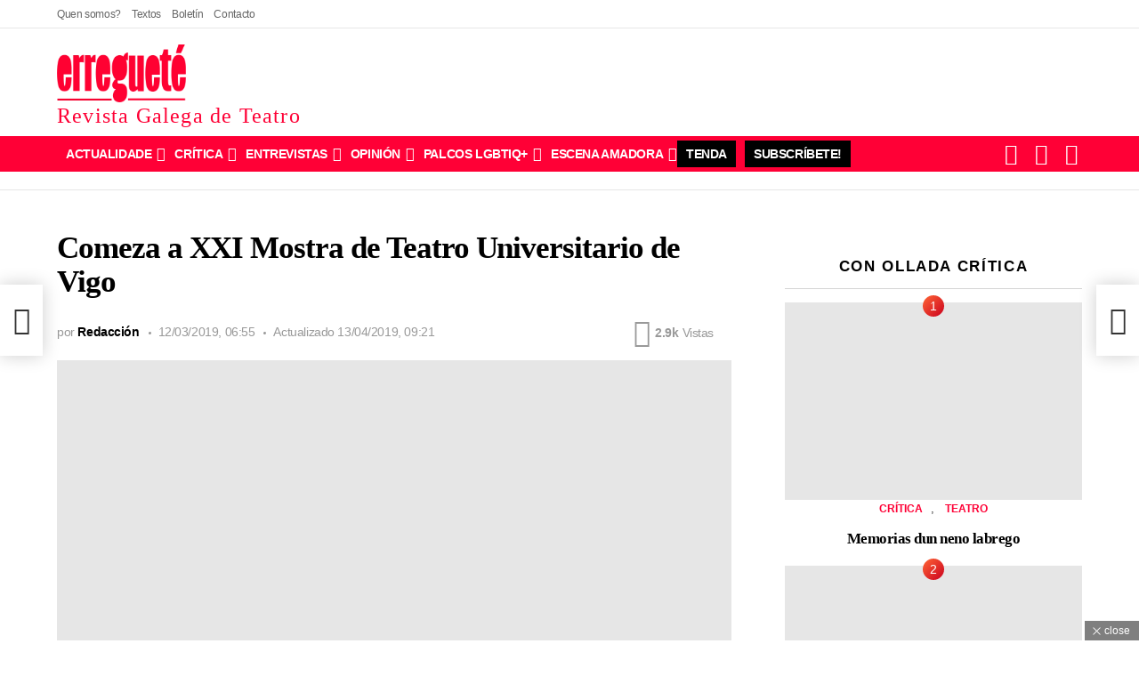

--- FILE ---
content_type: text/html; charset=UTF-8
request_url: https://erreguete.gal/2019/03/12/comeza-xxi-mostra-de-teatro-universitario-de-vigo/
body_size: 104064
content:
<!DOCTYPE html> <!--[if IE 8]><html class="no-js g1-off-outside lt-ie10 lt-ie9" id="ie8" lang="gl-ES" prefix="og: https://ogp.me/ns#"><![endif]--> <!--[if IE 9]><html class="no-js g1-off-outside lt-ie10" id="ie9" lang="gl-ES" prefix="og: https://ogp.me/ns#"><![endif]--> <!--[if !IE]><!--><html class="no-js g1-off-outside" lang="gl-ES" prefix="og: https://ogp.me/ns#"><!--<![endif]--><head><script data-no-optimize="1">var litespeed_docref=sessionStorage.getItem("litespeed_docref");litespeed_docref&&(Object.defineProperty(document,"referrer",{get:function(){return litespeed_docref}}),sessionStorage.removeItem("litespeed_docref"));</script><meta charset="UTF-8"/><link rel="profile" href="https://gmpg.org/xfn/11"/><link rel="pingback" href="https://erreguete.gal/xmlrpc.php"/><style>.urarmholpecuenjysjjbcezvovndbnbydudqsqdmlzvjrtnrzstntsfh{ margin: 0; padding: 0; color: #000; font-size: 13px; line-height: 1.5; } .aufxadvkdbcnzxrioxbudwrcmtazzreuzbwjzxddrvttduzvazntsfh{ padding: 8px; text-align: right; } .aufxadvkdbcnzxrioxbudwrctfmqdyufrsehondydqyyuquobxrdbmkztkzruxuyitibgntsfhntsfh, .aufxadvkdbcnzxrioxbudwrbdfnvlllcuvsueywotzuttzqegjzsbvlnnvqsupuwgppbhnquwntsfhntsfh{ cursor: pointer; text-align: center; outline: none !important; display: inline-block; -webkit-tap-highlight-color: rgba(0, 0, 0, 0.12); -webkit-transition: all 0.45s cubic-bezier(0.23, 1, 0.32, 1); -o-transition: all 0.45s cubic-bezier(0.23, 1, 0.32, 1); transition: all 0.45s cubic-bezier(0.23, 1, 0.32, 1); } .aufxadvkdbcnzxrioxbudwrctfmqdyufrsehondydqyyuquobxrdbmkztkzruxuyitibgntsfhntsfh{ color: #000; width: 100%; } .aufxadvkdbcnzxrioxbudwrbdfnvlllcuvsueywotzuttzqegjzsbvlnnvqsupuwgppbhnquwntsfhntsfh{ color: #1e8cbe; } .bvlozsxdgpoavbaoghizddmogkycuoywtzgqwycfcufrzllstntsfh.svg{ padding-top: 1rem; } img.bvlozsxdgpoavbaoghizddmogkycuoywtzgqwycfcufrzllstntsfh{ width: 100px; padding: 0; margin-bottom:10px; } .nmzqzlrhuybnnvywzbjzwuiqlpfcfzufnylaavhqmmqqwqrvtntsfh{ padding: 5px; } .vtlrmlneakvszrorelhnvzyjzywxdxmnzvmgxjuvyujrcgvtlnutntsfh{ padding: 10px; padding-top: 0; } .vtlrmlneakvszrorelhnvzyjzywxdxmnzvmgxjuvyujrcgvtlnutntsfh a{ font-size: 14px; } .rfyzrfzwwkhvhmcwflaugryzlhuvozvkqxvcnvybxvqamkrdytthulhmxhscddpzevsszhjmzkygntsfhntsfh, .rfyzrfzwwkhvhmcwflaugryzlhuvozvkqxvcnvybxvqamkrdytthulhmxhscddpzevsszhjmzkygntsfhntsfh:active, .rfyzrfzwwkhvhmcwflaugryzlhuvozvkqxvcnvybxvqamkrdytthulhmxhscddpzevsszhjmzkygntsfhntsfh:focus{ background: #fff; border-radius: 50%; height: 35px; width: 35px; padding: 7px; position: absolute; right: -12px; top: -12px; cursor: pointer; outline: none; border: none; box-shadow: none; display: flex; justify-content: center; align-items: center; } .netmdlpbwctnwevuwmkfeeuizddsshpuzmdymljulazzfiblozzntsfh{ padding-top: 10px; margin-bottom: 10px; display: flex; justify-content: center; } .zxryaezvhlwofanthbnngnrmxylyvjjaukexztzjdghvfyrdrpzjzhquicjvkrersmufoawrfqgntsfhntsfh{ -webkit-animation-name: fadeInDown; animation-name: fadeInDown; -webkit-animation-duration: 0.3s; animation-duration: 0.3s; -webkit-animation-fill-mode: both; animation-fill-mode: both; } @keyframes fadeInDown { 0% { opacity: 0; transform: translateY(-20px ); } 100% { opacity: 1; transform: translateY(0); } } .ckvknvbockpvgdvvuybfxowznxjvvjleuhnvffzovnimtqwsgdszzntsfh:not(.qmixslmrofddstjtxbsoeztufinlvcqmdzuxrvcthrhbjgbpzzntsfh), .ywpeejrnpbamomgdklzhnxuyeeluylpkcgjptglexkqkhoclzstntsfh:not(.qmixslmrofddstjtxbsoeztufinlvcqmdzuxrvcthrhbjgbpzzntsfh){ display: none; } .ywpeejrnpbamomgdklzhnxuyeeluylpkcgjptglexkqkhoclzstntsfh .ytnmwesravsbvzbdvmzxznstkylpzshlnhjyrtnlsgjgbvrabmmndntsfh .cnfnuzdvhzxvtxlfnkjsudzbqrduvvbjocxvibcttbvbmodbqoezmzjhzzeqsxvxmlbcvlbswhpwdantsfhntsfh{ padding-top: 1rem; padding-bottom: 0; } .ywpeejrnpbamomgdklzhnxuyeeluylpkcgjptglexkqkhoclzstntsfh .ytnmwesravsbvzbdvmzxznstkylpzshlnhjyrtnlsgjgbvrabmmndntsfh .adblock_title, .chpadbpro_wrap_title { margin: 1.3rem 0; } .ywpeejrnpbamomgdklzhnxuyeeluylpkcgjptglexkqkhoclzstntsfh .ytnmwesravsbvzbdvmzxznstkylpzshlnhjyrtnlsgjgbvrabmmndntsfh .adblock_subtitle{ padding: 0 1rem; padding-bottom: 1rem; } .ohezzktertruonldkuidjzrvcyxldekounnwmvozbmjagzbzxqvdowujeehnawmrumvvocjdglwntsfhntsfh{ width: 100%; align-items: center; display: flex; justify-content: space-around; border-top: 1px solid #d6d6d6; border-bottom: 1px solid #d6d6d6; } .ohezzktertruonldkuidjzrvnjvvpprxjamumjuyvplmguweotpazudwdmjucfumdimouqntsfhntsfh+.ohezzktertruonldkuidjzrvnjvvpprxjamumjuyvplmguweotpazudwdmjucfumdimouqntsfhntsfh{ border-left: 1px solid #d6d6d6; } .ohezzktertruonldkuidjzrvcyxldekounnwmvozbmjagzbzxqvdowujeehnawmrumvvocjdglwntsfhntsfh .ohezzktertruonldkuidjzrvnjvvpprxjamumjuyvplmguweotpazudwdmjucfumdimouqntsfhntsfh{ flex: 1 1 auto; padding: 1rem; } .ohezzktertruonldkuidjzrvnjvvpprxjamumjuyvplmguweotpazudwdmjucfumdimouqntsfhntsfh p{ margin: 0; font-size: 16px; font-weight: bold; text-transform: uppercase; margin-bottom: 0.3rem; } .ohezzktertruonldkuidjzrvcyxldekounnwmvozbmjagzbzxqvdowujeehnawmrumvvocjdglwntsfhntsfh button, .ohezzktertruonldkuidjzrvcyxldekounnwmvozbmjagzbzxqvdowujeehnawmrumvvocjdglwntsfhntsfh a{ background: #fff; border: 1px solid #fff; color: #000; text-transform: uppercase; font-weight: bold; cursor: pointer; text-decoration: none; } .mtzozgpktmssmtbtyanhkyranbkbqullxutrzqtzsedozklmctjlanfsbjemvnafqchhhrjkdwntsfhntsfh{ display: flex; justify-content: space-between; padding: 1rem; } .mtzozgpktmssmtbtyanhkyranbkbqullxutrzqtzsedozklmctjlanfsbjemvnafqchhhrjkdwntsfhntsfh a, .mtzozgpktmssmtbtyanhkyranbkbqullxutrzqtzsedozklmctjlanfsbjemvnafqchhhrjkdwntsfhntsfh a:focus{ text-decoration: none; color: #000; font-size: 12px; font-weight: bold; border: none; outline: none; } body .ofs-admin-doc-box .chp_ad_block_pro_admin_preview #chp_ads_blocker-modal { display: block !important; } body .ofs-admin-doc-box .chp_ad_block_pro_admin_preview #chp_ads_blocker-modal { position: inherit; width: 82%; left: 0; box-shadow: none; border: 3px solid #ddd; } #yzczyvcmwrtsxrupjsxfavrluzcmmnoscotffujyevjbsvejvvnvhwtkxiwnfkaiszuhjpevfbwntsfhntsfh{ border: none; position: absolute; top: -3.5%; right: -1.5%; background: #fff; border-radius: 100%; height: 45px; outline: none; border: none; width: 45px; box-shadow: 0px 6px 18px -5px #fff; z-index: 9990099; display: flex; justify-content: center; align-items: center; text-decoration: none; } #yzczyvcmwrtsxrupjsxfavrluzcmmnoscotffujyevjbsvejvvnvhwtkxiwnfkaiszuhjpevfbwntsfhntsfh svg{ margin: 0 -1rem; } body #ywpeejrnpbamomgdklzhnxuyeeluylpkcgjptglexkqkhoclzstntsfh.active{ width: 60%; left: 20%; top: 10%; height: 80vh; } @media only screen and (max-width:800px ) { body #ywpeejrnpbamomgdklzhnxuyeeluylpkcgjptglexkqkhoclzstntsfh.active{ width: 80%; left: 10%; top: 5%; height: 99vh; } } @media only screen and (max-width:550px ) { body #ywpeejrnpbamomgdklzhnxuyeeluylpkcgjptglexkqkhoclzstntsfh.active{ width: 100%; left: 0%; top: 0%; height: 99vh; } #yzczyvcmwrtsxrupjsxfavrluzcmmnoscotffujyevjbsvejvvnvhwtkxiwnfkaiszuhjpevfbwntsfhntsfh{ top: 2%; right: 2%; } } .howToBlock_color { color: #fff !important; } .tgdstkcueeyuuqcjdubzvzrhunfgbefrreuvprhcrvjdyqljvherdmxazykrhjcmxrrupmumfwbgntsfhntsfh, .tgdstkcueeyuuqcjdubzvzrhuvrehjhzfurklzuhvvbkfxbrmszblahpedooehqjdhemfoswruqqntsfhntsfh{ border: none; border-radius: 5px; padding: 9px 20px !important; font-size: 12px; color: white !important; margin-top: 0.5rem; transition: 0.3s; border: 2px solid; } .tgdstkcueeyuuqcjdubzvzrhunfgbefrreuvprhcrvjdyqljvherdmxazykrhjcmxrrupmumfwbgntsfhntsfh:hover, .tgdstkcueeyuuqcjdubzvzrhuvrehjhzfurklzuhvvbkfxbrmszblahpedooehqjdhemfoswruqqntsfhntsfh:hover{ background: none; box-shadow: none; } .tgdstkcueeyuuqcjdubzvzrhunfgbefrreuvprhcrvjdyqljvherdmxazykrhjcmxrrupmumfwbgntsfhntsfh:hover{ color: #fff !important; } .tgdstkcueeyuuqcjdubzvzrhuvrehjhzfurklzuhvvbkfxbrmszblahpedooehqjdhemfoswruqqntsfhntsfh:hover{ color: #888 !important; } .tgdstkcueeyuuqcjdubzvzrhunfgbefrreuvprhcrvjdyqljvherdmxazykrhjcmxrrupmumfwbgntsfhntsfh{ background-color: #fff; box-shadow: 0px 6px 18px -5px #fff; border-color: #fff; } .tgdstkcueeyuuqcjdubzvzrhuvrehjhzfurklzuhvvbkfxbrmszblahpedooehqjdhemfoswruqqntsfhntsfh{ background-color: #8a8a8a; box-shadow: 0px 6px 18px -5px #8a8a8a; border-color: #8a8a8a; } body .ywpeejrnpbamomgdklzhnxuyeeluylpkcgjptglexkqkhoclzstntsfh{ position: fixed; z-index: 9999999999; left: 0; top: 0; width: 100%; height: 100%; overflow: auto; background-color: #000; background-color: rgba(0, 0, 0, 0.7); display: flex; justify-content: center; align-items: center; } .ywpeejrnpbamomgdklzhnxuyeeluylpkcgjptglexkqkhoclzstntsfh .qmixslmrofddstjtxbsoeztufinlvcqmdzuxrvcthrhbjgbpzzntsfh{ display: block; } .ywpeejrnpbamomgdklzhnxuyeeluylpkcgjptglexkqkhoclzstntsfh .ytnmwesravsbvzbdvmzxznstkylpzshlnhjyrtnlsgjgbvrabmmndntsfh{ background-color: #fff; margin: auto; padding: 20px; border: none; width: 52%; border-radius: 5%; position: relative; } .rfyzrfzwwkhvhmcwflaugryzlhyvgzeterqmnsdmynehwsgrundntsfh.theme3{ text-align: center; } .rfyzrfzwwkhvhmcwflaugryzlhyvgzeterqmnsdmynehwsgrundntsfh *{ color: #000; text-align: center; text-decoration: none; } .rfyzrfzwwkhvhmcwflaugryzlhyvgzeterqmnsdmynehwsgrundntsfh a{ cursor: pointer; } .rfyzrfzwwkhvhmcwflaugryzlhyvgzeterqmnsdmynehwsgrundntsfh a:first-child{ margin-right:1rem; } .rfyzrfzwwkhvhmcwflaugryzlhyvgzeterqmnsdmynehwsgrundntsfh a{ text-decoration: none; } .rfyzrfzwwkhvhmcwflaugryzlhyvgzeterqmnsdmynehwsgrundntsfh.theme2 a:first-child{ margin-bottom: 0.5rem !important; } .tgdstkcueeyuuqcjdubzvzrhwgfhnglkuvpqkawuwiwapquepunkxinetsshvdfmvujhwmoekxkwntsfhntsfh .image-container{ width: 100px; text-align: center; margin-bottom: -20px; } .tgdstkcueeyuuqcjdubzvzrhwgfhnglkuvpqkawuwiwapquepunkxinetsshvdfmvujhwmoekxkwntsfhntsfh .image-container .image{ position: relative; } .tgdstkcueeyuuqcjdubzvzrhwgfhnglkuvpqkawuwiwapquepunkxinetsshvdfmvujhwmoekxkwntsfhntsfh .image-container .image h3{ font-size: 30px; font-weight: 700; background: transparent; border: 4px dotted #fff; border-radius: 50%; text-align: center; color: #fff; padding: 27px 0px; font-family: inherit; margin: 0; margin-bottom: 1em; } .tgdstkcueeyuuqcjdubzvzrhwgfhnglkuvpqkawuwiwapquepunkxinetsshvdfmvujhwmoekxkwntsfhntsfh .image-container .image i.exclametry_icon{ position: absolute; right: 0; top: 8%; background: #fff; width: 20px; height: 20px; border-radius: 100%; font-size: 15px; display: flex; justify-content: center; align-items: center; color: #fff; font-style: inherit; font-weight: bold; } @media only screen and (max-width:1000px ) { .ywpeejrnpbamomgdklzhnxuyeeluylpkcgjptglexkqkhoclzstntsfh .ytnmwesravsbvzbdvmzxznstkylpzshlnhjyrtnlsgjgbvrabmmndntsfh{ width: calc(52% + 15%); } } @media only screen and (max-width:800px ) { .ywpeejrnpbamomgdklzhnxuyeeluylpkcgjptglexkqkhoclzstntsfh .ytnmwesravsbvzbdvmzxznstkylpzshlnhjyrtnlsgjgbvrabmmndntsfh{ width: calc(52% + 25%); } } @media only screen and (max-width:700px ) { .ywpeejrnpbamomgdklzhnxuyeeluylpkcgjptglexkqkhoclzstntsfh .ytnmwesravsbvzbdvmzxznstkylpzshlnhjyrtnlsgjgbvrabmmndntsfh{ width: calc(52% + 35%); } } @media only screen and (max-width:500px ) { .ywpeejrnpbamomgdklzhnxuyeeluylpkcgjptglexkqkhoclzstntsfh .ytnmwesravsbvzbdvmzxznstkylpzshlnhjyrtnlsgjgbvrabmmndntsfh{ width: 95%; } } #yzczyvcmwrtsxrupjsxfavrluzcmmnoscotffujyevjbsvejvvnvhwtkxiwnfkaiszuhjpevfbwntsfhntsfh{ color: #fff !important; } #seszqmvjnzjlkbmuzvpnmlxdumtlauvdydhfxmlrksejtqnrdrkpbepbkjdbkvetackphzkmqntsfhntsfh{ position:absolute; z-index:-20; bottom:0; } .rffhvefcbupbvvltqwkzounnynnfavkvxrpsfznaurnsduadeyjpcgzsdejfcgrrghummsvqjfmafrqnwntsfhntsfh{ display: inline-block; height: 40px; padding: 10px 20px; text-align: center; background-color: white; border-radius: 20px; box-sizing: border-box; position: fixed; bottom: 2%; z-index: 9999999; right: 2%; } .yvpacliuyrujidrtbhdyzvpunlvzxgxbhpbkrxzkudnxcdmynccnfvuhqxaemstxdvmllwantsfhntsfh, .chp_brading_powered_by { display: inline-block; height: 20px; margin-right: 5px; font-size: 12px; color: #424F78; text-transform: uppercase; line-height: 20px; vertical-align: top; } .rffhvefcbupbvvltqwkzounnynnfberjrmwcrtwpzhlsskuyzbdddvqvbzkyssuybjgbstzcznwntsfhntsfh{ display: inline-block; height: 20px; vertical-align: top; } .rffhvefcbupbvvltqwkzounnynnfberjrmwcrtwpzhlsskuyzbdddvqvbzkyssuybjgbstzcznwntsfhntsfh img{ display: block; height: 100%; width: auto; } .rffhvefcbupbvvltqwkzounnynnfavkvxrpsfznaurnsduadeyjpcgzsdejfcgrrghummsvqjfmafrqnwntsfhntsfh.hide { display: none !important }</style><meta name="viewport" content="initial-scale=1.0, minimum-scale=1.0, height=device-height, width=device-width" /><title>Comeza a XXI Mostra de Teatro Universitario de Vigo | Erregueté</title><meta name="description" content="Seis compañías daranse cita a partir do vindeiro mércores 13 de marzo sobre as táboas do Teatro Vidal Bolaño do campus de Vigo na 21ª edición da Mostra"/><meta name="robots" content="follow, index, max-snippet:-1, max-video-preview:-1, max-image-preview:large"/><link rel="canonical" href="https://erreguete.gal/2019/03/12/comeza-xxi-mostra-de-teatro-universitario-de-vigo/" /><meta property="og:locale" content="gl_ES" /><meta property="og:type" content="article" /><meta property="og:title" content="Comeza a XXI Mostra de Teatro Universitario de Vigo | Erregueté" /><meta property="og:description" content="Seis compañías daranse cita a partir do vindeiro mércores 13 de marzo sobre as táboas do Teatro Vidal Bolaño do campus de Vigo na 21ª edición da Mostra" /><meta property="og:url" content="https://erreguete.gal/2019/03/12/comeza-xxi-mostra-de-teatro-universitario-de-vigo/" /><meta property="og:site_name" content="Erregueté" /><meta property="article:publisher" content="https://www.facebook.com/erreguete" /><meta property="article:author" content="https://www.facebook.com/erreguete" /><meta property="article:tag" content="Aula de Teatro da USC" /><meta property="article:tag" content="Aula de Teatro Universitaria de Ourense" /><meta property="article:tag" content="Aula de Teatro Universitario do Campus de Vigo" /><meta property="article:tag" content="MITEU Vigo" /><meta property="article:tag" content="Teatro Universitario" /><meta property="article:section" content="Novas" /><meta property="og:updated_time" content="2019-04-13T09:21:11+02:00" /><meta property="fb:app_id" content="629240101868827" /><meta property="og:image" content="https://erreguete.gal/wp-content/uploads/socialmark-images/17039896689288.jpg" /><meta property="og:image:secure_url" content="https://erreguete.gal/wp-content/uploads/socialmark-images/17039896689288.jpg" /><meta property="og:image:alt" content="Comeza a XXI Mostra de Teatro Universitario de Vigo" /><meta property="article:published_time" content="2019-03-12T06:55:31+01:00" /><meta property="article:modified_time" content="2019-04-13T09:21:11+02:00" /><meta name="twitter:card" content="summary_large_image" /><meta name="twitter:title" content="Comeza a XXI Mostra de Teatro Universitario de Vigo | Erregueté" /><meta name="twitter:description" content="Seis compañías daranse cita a partir do vindeiro mércores 13 de marzo sobre as táboas do Teatro Vidal Bolaño do campus de Vigo na 21ª edición da Mostra" /><meta name="twitter:site" content="@@erreguete" /><meta name="twitter:creator" content="@@erreguete" /><meta name="twitter:image" content="https://erreguete.gal/wp-content/uploads/socialmark-images/17039896689288.jpg" /><meta name="twitter:label1" content="Escrito por" /><meta name="twitter:data1" content="Redacción" /><meta name="twitter:label2" content="Tempo de lectura" /><meta name="twitter:data2" content="4 minutos" /> <script type="application/ld+json" class="rank-math-schema-pro">{"@context":"https://schema.org","@graph":[{"@type":"Place","@id":"https://erreguete.gal/#place","address":{"@type":"PostalAddress","addressRegion":"Galicia","addressCountry":"Espa\u00f1a"}},{"@type":["NewsMediaOrganization","Organization"],"@id":"https://erreguete.gal/#organization","name":"erreguet\u00e9 | Revista Galega de Teatro","url":"https://erreguete.gal","sameAs":["https://www.facebook.com/erreguete","https://twitter.com/@erreguete"],"email":"erreguete@erreguete.gal","address":{"@type":"PostalAddress","addressRegion":"Galicia","addressCountry":"Espa\u00f1a"},"logo":{"@type":"ImageObject","@id":"https://erreguete.gal/#logo","url":"https://erreguete.gal/wp-content/uploads/2022/08/erreguete-rHRecurso-1@2x.png","contentUrl":"https://erreguete.gal/wp-content/uploads/2022/08/erreguete-rHRecurso-1@2x.png","caption":"Erreguet\u00e9","inLanguage":"gl-ES","width":"820","height":"366"},"description":"Somos a erreguet\u00e9 | Revista Galega de Teatro. A \u00fanica publicaci\u00f3n peri\u00f3dica que ten como obxecto as artes esc\u00e9nicas galegas dende 1983. ","legalName":"rgtcritica","location":{"@id":"https://erreguete.gal/#place"}},{"@type":"WebSite","@id":"https://erreguete.gal/#website","url":"https://erreguete.gal","name":"Erreguet\u00e9","publisher":{"@id":"https://erreguete.gal/#organization"},"inLanguage":"gl-ES"},{"@type":"ImageObject","@id":"https://erreguete.gal/wp-content/uploads/2019/03/MiteuVigo2019.jpg","url":"https://erreguete.gal/wp-content/uploads/2019/03/MiteuVigo2019.jpg","width":"1400","height":"787","inLanguage":"gl-ES"},{"@type":"BreadcrumbList","@id":"https://erreguete.gal/2019/03/12/comeza-xxi-mostra-de-teatro-universitario-de-vigo/#breadcrumb","itemListElement":[{"@type":"ListItem","position":"1","item":{"@id":"https://erreguete.gal","name":"Home"}},{"@type":"ListItem","position":"2","item":{"@id":"https://erreguete.gal/temas/novas/","name":"Novas"}},{"@type":"ListItem","position":"3","item":{"@id":"https://erreguete.gal/2019/03/12/comeza-xxi-mostra-de-teatro-universitario-de-vigo/","name":"Comeza a XXI Mostra de Teatro Universitario de Vigo"}}]},{"@type":"WebPage","@id":"https://erreguete.gal/2019/03/12/comeza-xxi-mostra-de-teatro-universitario-de-vigo/#webpage","url":"https://erreguete.gal/2019/03/12/comeza-xxi-mostra-de-teatro-universitario-de-vigo/","name":"Comeza a XXI Mostra de Teatro Universitario de Vigo | Erreguet\u00e9","datePublished":"2019-03-12T06:55:31+01:00","dateModified":"2019-04-13T09:21:11+02:00","isPartOf":{"@id":"https://erreguete.gal/#website"},"primaryImageOfPage":{"@id":"https://erreguete.gal/wp-content/uploads/2019/03/MiteuVigo2019.jpg"},"inLanguage":"gl-ES","breadcrumb":{"@id":"https://erreguete.gal/2019/03/12/comeza-xxi-mostra-de-teatro-universitario-de-vigo/#breadcrumb"}},{"@type":"Person","@id":"https://erreguete.gal/author/rgtcritica/","name":"Redacci\u00f3n","url":"https://erreguete.gal/author/rgtcritica/","image":{"@type":"ImageObject","@id":"https://erreguete.gal/wp-content/uploads/2022/09/e-96x96.png","url":"https://erreguete.gal/wp-content/uploads/2022/09/e-96x96.png","caption":"Redacci\u00f3n","inLanguage":"gl-ES"},"worksFor":{"@id":"https://erreguete.gal/#organization"}},{"@type":"NewsArticle","headline":"Comeza a XXI Mostra de Teatro Universitario de Vigo | Erreguet\u00e9 | Erreguet\u00e9","datePublished":"2019-03-12T06:55:31+01:00","dateModified":"2019-04-13T09:21:11+02:00","articleSection":"Novas","author":{"@id":"https://erreguete.gal/author/rgtcritica/","name":"Redacci\u00f3n"},"publisher":{"@id":"https://erreguete.gal/#organization"},"description":"Seis compa\u00f1\u00edas daranse cita a partir do vindeiro m\u00e9rcores 13 de marzo sobre as t\u00e1boas do Teatro Vidal Bola\u00f1o do campus de Vigo na 21\u00aa edici\u00f3n da Mostra","name":"Comeza a XXI Mostra de Teatro Universitario de Vigo | Erreguet\u00e9 | Erreguet\u00e9","@id":"https://erreguete.gal/2019/03/12/comeza-xxi-mostra-de-teatro-universitario-de-vigo/#richSnippet","isPartOf":{"@id":"https://erreguete.gal/2019/03/12/comeza-xxi-mostra-de-teatro-universitario-de-vigo/#webpage"},"image":{"@id":"https://erreguete.gal/wp-content/uploads/2019/03/MiteuVigo2019.jpg"},"inLanguage":"gl-ES","mainEntityOfPage":{"@id":"https://erreguete.gal/2019/03/12/comeza-xxi-mostra-de-teatro-universitario-de-vigo/#webpage"}}]}</script> <link rel='dns-prefetch' href='//js-eu1.hs-scripts.com' /><link rel='dns-prefetch' href='//www.googletagmanager.com' /><link rel='dns-prefetch' href='//fonts.googleapis.com' /><link rel='preconnect' href='https://fonts.gstatic.com' /><link rel="alternate" type="application/rss+xml" title="Erregueté &raquo; Feed" href="https://erreguete.gal/feed/" /><link rel="alternate" type="application/rss+xml" title="Erregueté &raquo; Feed de comentarios" href="https://erreguete.gal/comments/feed/" /> <script id="wpp-js" type="litespeed/javascript" data-src="https://erreguete.gal/wp-content/plugins/wordpress-popular-posts/assets/js/wpp.min.js?ver=7.3.6" data-sampling="0" data-sampling-rate="100" data-api-url="https://erreguete.gal/wp-json/wordpress-popular-posts" data-post-id="9288" data-token="6203b75271" data-lang="0" data-debug="0"></script> <link rel="alternate" type="application/rss+xml" title="Erregueté &raquo; Comeza a XXI Mostra de Teatro Universitario de Vigo Feed de comentarios" href="https://erreguete.gal/2019/03/12/comeza-xxi-mostra-de-teatro-universitario-de-vigo/feed/" /><link rel="alternate" title="oEmbed (JSON)" type="application/json+oembed" href="https://erreguete.gal/wp-json/oembed/1.0/embed?url=https%3A%2F%2Ferreguete.gal%2F2019%2F03%2F12%2Fcomeza-xxi-mostra-de-teatro-universitario-de-vigo%2F" /><link rel="alternate" title="oEmbed (XML)" type="text/xml+oembed" href="https://erreguete.gal/wp-json/oembed/1.0/embed?url=https%3A%2F%2Ferreguete.gal%2F2019%2F03%2F12%2Fcomeza-xxi-mostra-de-teatro-universitario-de-vigo%2F&#038;format=xml" /><style id='wp-img-auto-sizes-contain-inline-css' type='text/css'>img:is([sizes=auto i],[sizes^="auto," i]){contain-intrinsic-size:3000px 1500px}
/*# sourceURL=wp-img-auto-sizes-contain-inline-css */</style><style id="litespeed-ccss">img.ktakxdvxpdjhmvevuzawternzhnlrfkrjrschpmtljszerkajbmqtguovm{width:100px;padding:0;margin-bottom:10px}.uvalzvxzjibnpnwzvzlazsunlzgnuvbbnzbedhtslhxyxvsunmutguovm{padding-top:10px;margin-bottom:10px;display:flex;justify-content:center}.dgnzdeswtljthhqzrkaznkfpzvhmrezkxyujnynrcwkdmmjvesaowecxbruwsmxmmwkrprgguovmguovm{-webkit-animation-name:fadeInDown;animation-name:fadeInDown;-webkit-animation-duration:0.3s;animation-duration:0.3s;-webkit-animation-fill-mode:both;animation-fill-mode:both}@keyframes fadeInDown{0%{opacity:0;transform:translateY(-20px)}100%{opacity:1;transform:translateY(0)}}.nmfkshovzehoaevlqjlubfnsdudznzuwfznutmtwztunpmvqrkzdzstguovm:not(.cjbjtfryefrznhlwcvhrjaxabhsdzlnzqrufxzcmruqrqurymfcwtguovm){display:none}.nmfkshovzehoaevlqjlubfnsdudznzuwfznutmtwztunpmvqrkzdzstguovm .ywhobvplbtzheevlvevnmprnzzvrllmqitqympaecfoxjjnsvbnavyzguovm .adblock_title{margin:1.3rem 0}.nmfkshovzehoaevlqjlubfnsdudznzuwfznutmtwztunpmvqrkzdzstguovm .ywhobvplbtzheevlvevnmprnzzvrllmqitqympaecfoxjjnsvbnavyzguovm .adblock_subtitle{padding:0 1rem;padding-bottom:1rem}body .nmfkshovzehoaevlqjlubfnsdudznzuwfznutmtwztunpmvqrkzdzstguovm{position:fixed;z-index:9999999999;left:0;top:0;width:100%;height:100%;overflow:auto;background-color:#000;background-color:rgb(0 0 0/.7);display:flex;justify-content:center;align-items:center}.nmfkshovzehoaevlqjlubfnsdudznzuwfznutmtwztunpmvqrkzdzstguovm .ywhobvplbtzheevlvevnmprnzzvrllmqitqympaecfoxjjnsvbnavyzguovm{background-color:#fff;margin:auto;padding:20px;border:none;width:52%;border-radius:5%;position:relative}.egvtbmpquhkqklzztxjkemxhkrorknnkhvvmnzzvjsmlidzfvvtguovm *{color:#000;text-align:center;text-decoration:none}.egvtbmpquhkqklzztxjkemxhkrorknnkhvvmnzzvjsmlidzfvvtguovm a:first-child{margin-right:1rem}.egvtbmpquhkqklzztxjkemxhkrorknnkhvvmnzzvjsmlidzfvvtguovm a{text-decoration:none}@media only screen and (max-width:1000px){.nmfkshovzehoaevlqjlubfnsdudznzuwfznutmtwztunpmvqrkzdzstguovm .ywhobvplbtzheevlvevnmprnzzvrllmqitqympaecfoxjjnsvbnavyzguovm{width:calc(52% + 15%)}}@media only screen and (max-width:800px){.nmfkshovzehoaevlqjlubfnsdudznzuwfznutmtwztunpmvqrkzdzstguovm .ywhobvplbtzheevlvevnmprnzzvrllmqitqympaecfoxjjnsvbnavyzguovm{width:calc(52% + 25%)}}@media only screen and (max-width:700px){.nmfkshovzehoaevlqjlubfnsdudznzuwfznutmtwztunpmvqrkzdzstguovm .ywhobvplbtzheevlvevnmprnzzvrllmqitqympaecfoxjjnsvbnavyzguovm{width:calc(52% + 35%)}}@media only screen and (max-width:500px){.nmfkshovzehoaevlqjlubfnsdudznzuwfznutmtwztunpmvqrkzdzstguovm .ywhobvplbtzheevlvevnmprnzzvrllmqitqympaecfoxjjnsvbnavyzguovm{width:95%}}:root{--wp--preset--aspect-ratio--square:1;--wp--preset--aspect-ratio--4-3:4/3;--wp--preset--aspect-ratio--3-4:3/4;--wp--preset--aspect-ratio--3-2:3/2;--wp--preset--aspect-ratio--2-3:2/3;--wp--preset--aspect-ratio--16-9:16/9;--wp--preset--aspect-ratio--9-16:9/16;--wp--preset--color--black:#000000;--wp--preset--color--cyan-bluish-gray:#abb8c3;--wp--preset--color--white:#ffffff;--wp--preset--color--pale-pink:#f78da7;--wp--preset--color--vivid-red:#cf2e2e;--wp--preset--color--luminous-vivid-orange:#ff6900;--wp--preset--color--luminous-vivid-amber:#fcb900;--wp--preset--color--light-green-cyan:#7bdcb5;--wp--preset--color--vivid-green-cyan:#00d084;--wp--preset--color--pale-cyan-blue:#8ed1fc;--wp--preset--color--vivid-cyan-blue:#0693e3;--wp--preset--color--vivid-purple:#9b51e0;--wp--preset--gradient--vivid-cyan-blue-to-vivid-purple:linear-gradient(135deg,rgba(6,147,227,1) 0%,rgb(155,81,224) 100%);--wp--preset--gradient--light-green-cyan-to-vivid-green-cyan:linear-gradient(135deg,rgb(122,220,180) 0%,rgb(0,208,130) 100%);--wp--preset--gradient--luminous-vivid-amber-to-luminous-vivid-orange:linear-gradient(135deg,rgba(252,185,0,1) 0%,rgba(255,105,0,1) 100%);--wp--preset--gradient--luminous-vivid-orange-to-vivid-red:linear-gradient(135deg,rgba(255,105,0,1) 0%,rgb(207,46,46) 100%);--wp--preset--gradient--very-light-gray-to-cyan-bluish-gray:linear-gradient(135deg,rgb(238,238,238) 0%,rgb(169,184,195) 100%);--wp--preset--gradient--cool-to-warm-spectrum:linear-gradient(135deg,rgb(74,234,220) 0%,rgb(151,120,209) 20%,rgb(207,42,186) 40%,rgb(238,44,130) 60%,rgb(251,105,98) 80%,rgb(254,248,76) 100%);--wp--preset--gradient--blush-light-purple:linear-gradient(135deg,rgb(255,206,236) 0%,rgb(152,150,240) 100%);--wp--preset--gradient--blush-bordeaux:linear-gradient(135deg,rgb(254,205,165) 0%,rgb(254,45,45) 50%,rgb(107,0,62) 100%);--wp--preset--gradient--luminous-dusk:linear-gradient(135deg,rgb(255,203,112) 0%,rgb(199,81,192) 50%,rgb(65,88,208) 100%);--wp--preset--gradient--pale-ocean:linear-gradient(135deg,rgb(255,245,203) 0%,rgb(182,227,212) 50%,rgb(51,167,181) 100%);--wp--preset--gradient--electric-grass:linear-gradient(135deg,rgb(202,248,128) 0%,rgb(113,206,126) 100%);--wp--preset--gradient--midnight:linear-gradient(135deg,rgb(2,3,129) 0%,rgb(40,116,252) 100%);--wp--preset--font-size--small:13px;--wp--preset--font-size--medium:20px;--wp--preset--font-size--large:36px;--wp--preset--font-size--x-large:42px;--wp--preset--spacing--20:0.44rem;--wp--preset--spacing--30:0.67rem;--wp--preset--spacing--40:1rem;--wp--preset--spacing--50:1.5rem;--wp--preset--spacing--60:2.25rem;--wp--preset--spacing--70:3.38rem;--wp--preset--spacing--80:5.06rem;--wp--preset--shadow--natural:6px 6px 9px rgba(0, 0, 0, 0.2);--wp--preset--shadow--deep:12px 12px 50px rgba(0, 0, 0, 0.4);--wp--preset--shadow--sharp:6px 6px 0px rgba(0, 0, 0, 0.2);--wp--preset--shadow--outlined:6px 6px 0px -3px rgba(255, 255, 255, 1), 6px 6px rgba(0, 0, 0, 1);--wp--preset--shadow--crisp:6px 6px 0px rgba(0, 0, 0, 1)}.adace-slot-wrapper .adace-slot img{vertical-align:bottom}.adace-slideup-slot-closer{display:block;padding:0 8px 0 20px;position:absolute;top:auto;bottom:100%;right:0;left:auto;background-color:rgb(0 0 0/.5);color:#fff}.adace-slideup-slot-closer:before{display:block;border-width:1px 0 0;width:11px;position:absolute;left:8px;right:auto;top:11px;content:"";-webkit-transform:rotate(45deg);-moz-transform:rotate(45deg);-ms-transform:rotate(45deg);-o-transform:rotate(45deg);transform:rotate(45deg);border-style:solid}.adace-slideup-slot-closer:after{display:block;border-width:0 1px 0 0;height:11px;position:absolute;left:13px;right:auto;top:6px;content:"";-webkit-transform:rotate(45deg);-moz-transform:rotate(45deg);-ms-transform:rotate(45deg);-o-transform:rotate(45deg);transform:rotate(45deg);border-style:solid}.adace-slideup-slot-closer .closer-label{display:inline-block;padding:0 2px;font-size:12px;line-height:21px}.widget_adace_ads_widget{text-align:center}.wyr-reaction-icon-text{display:none;position:absolute;top:50%;left:0;right:0;white-space:nowrap;-webkit-transform:translateY(-.5em) rotate(-30deg);-moz-transform:translateY(-.5em) rotate(-30deg);-ms-transform:translateY(-.5em) rotate(-30deg);-o-transform:translateY(-.5em) rotate(-30deg);transform:translateY(-.5em) rotate(-30deg)}article,aside,body,div,em,form,h1,h2,h3,h4,header,html,img,label,li,nav,p,span,strong,time,ul{margin:0;padding:0;border-width:0;border-style:solid;outline:0;font-size:100%;vertical-align:baseline;background:0 0}article,aside,header,nav{display:block}body{line-height:1}ul{list-style:none}:focus{outline:0}:root{--g1-rtxt-color:#333;--g1-itxt-color:#000;--g1-mtxt-color:#999;--g1-border-color:#e6e6e6;--g1-bg-color:#fff;--g1-bg-color-r:red($skin_background_color);--g1-bg-color-g:green($skin_background_color);--g1-bg-color-b:blue($skin_background_color);--g1-bg-tone-color:#f2f2f2;--g1-bg-alt-color:#ededed;--g1-cat-border-color:#fff;--g1-cat-bg-color:#fff;--g1-cat-txt-color:#000;--g1-reverse-border-color:#333;--g1-reverse-bg-color:#1a1a1a;--g1-reverse-itxt-color:#fff}body{background-color:#fff;color:#333;background-color:var(--g1-bg-color);color:var(--g1-rtxt-color)}ul{padding-left:2em;list-style-type:circle}a{text-decoration:none;border-width:0;border-style:solid}strong{font-weight:700}em{font-weight:400;font-style:italic}img{max-width:100%;height:auto}button::-moz-focus-inner,input::-moz-focus-inner{border:0;padding:0}input::-ms-clear{display:none}button,input{box-sizing:border-box;max-width:100%;margin:0;padding:7px;border-width:1px;border-style:solid;border-color:#e6e6e6;border-color:var(--g1-border-color);background-color:#fff0;color:inherit;border-radius:4px}[type=search]{height:36px}[type=search]{-webkit-appearance:none}[type=search]::-webkit-search-cancel-button{-webkit-appearance:none;height:11px;width:11px;background-image:url(data:image/svg+xml,%3Csvg\ xmlns=\'http://www.w3.org/2000/svg\'\ width=\'11\'\ height=\'11\'\ viewBox=\'0\ 0\ 11\ 11\'%3E\ %3Cpath\ fill=\'%23808080\'\ d=\'M5.5,0C2.5,0,0,2.5,0,5.5c0,3,2.5,5.5,5.5,5.5S11,8.5,11,5.5C11,2.5,8.5,0,5.5,0z\ M8,7.3\ C8.2,7.5,8.2,7.8,8,8C7.8,8.2,7.5,8.2,7.3,8L5.5,6.2L3.7,8C3.5,8.2,3.2,8.2,3,8C2.8,7.8,2.8,7.5,3,7.3l1.8-1.8L3,3.7\ C2.8,3.5,2.8,3.2,3,3s0.5-0.2,0.7,0l1.8,1.8L7.3,3C7.5,2.8,7.8,2.8,8,3c0.2,0.2,0.2,0.5,0,0.7L6.2,5.5L8,7.3z\'/%3E\ %3C/svg%3E)}button{width:auto;padding:5px 23px;border-width:2px;border-radius:4px;-webkit-appearance:none;-moz-appearance:none;appearance:none}::-webkit-input-placeholder{color:inherit;opacity:.33}::-moz-placeholder{color:inherit;opacity:.33}:-ms-input-placeholder{color:inherit;opacity:.33}.g1-row{clear:both;box-sizing:border-box;position:relative;width:100%;margin:0 auto}.g1-row:after{display:table;clear:both;content:""}.g1-row .g1-row{width:auto;margin-left:-10px;margin-right:-10px}.g1-row-layout-page>.g1-row-background{background-color:#fff;background-color:var(--g1-bg-color)}.g1-row-inner{display:-ms-flexbox;display:-webkit-flex;display:flex;-ms-flex-wrap:wrap;-webkit-flex-wrap:wrap;flex-wrap:wrap;-ms-flex-align:stretch;-webkit-align-items:stretch;align-items:stretch;max-width:1182px;margin:0 auto;position:relative;z-index:1;font-size:0}.g1-row-background{overflow:hidden;margin:0 auto;position:absolute;z-index:-2;left:0;right:0;top:0;bottom:0}.g1-column{display:block;box-sizing:border-box;width:100%;padding:0 10px;margin:0 auto;position:relative;vertical-align:top;font-size:1rem}@media only screen and (max-width:800px){.g1-column+.g1-sidebar{margin-top:30px}}@media only screen and (min-width:801px){.g1-row-inner{-ms-flex-wrap:none;-webkit-flex-wrap:nowrap;flex-wrap:nowrap}.g1-column-2of3{width:66.6666666667%}.g1-column-1of3{width:33.3333333333%}.g1-sidebar-padded{padding-left:20px}}@media only screen and (min-width:1025px){.g1-row .g1-row{margin-left:-15px;margin-right:-15px}.g1-column{padding-left:15px;padding-right:15px}.g1-sidebar-padded{padding-left:45px}}.g1-row-padding-m{padding-top:30px;padding-bottom:0}body,button,html,input{font:400 14px/20px serif;font-family:Roboto,sans-serif;-webkit-font-smoothing:antialiased;-moz-osx-font-smoothing:grayscale}label{font:700 12px/16px serif;font-family:Spartan,Roboto,sans-serif;letter-spacing:normal;text-transform:none}.g1-mega{font:700 22px/1.1111111111 serif;font-family:Spartan,Roboto,sans-serif;letter-spacing:-.03em;color:#000;color:var(--g1-itxt-color);text-transform:none}h1{font:700 20px/1.067 serif;font-family:Spartan,Roboto,sans-serif;letter-spacing:-.03em;text-transform:none;color:#000;color:var(--g1-itxt-color)}h2{font:700 19px/1.125 serif;font-family:Spartan,Roboto,sans-serif;letter-spacing:-.03em;text-transform:none;color:#000;color:var(--g1-itxt-color)}.g1-gamma,h3{font:700 17px/1.2105263158 serif;font-family:Spartan,Roboto,sans-serif;letter-spacing:-.03em;text-transform:none;color:#000;color:var(--g1-itxt-color)}.g1-delta,h4{font:700 16px/1.25 serif;font-family:Spartan,Roboto,sans-serif;letter-spacing:-.03em;text-transform:none;color:#000;color:var(--g1-itxt-color)}.g1-epsilon{font:700 15px/18px serif;font-family:Spartan,Roboto,sans-serif;letter-spacing:-.03em;text-transform:none;color:#000;color:var(--g1-itxt-color)}@media only screen and (min-width:601px){.g1-delta,h4{font-size:17px}.g1-gamma,h3{font-size:18px}h2{font-size:20px}h1{font-size:22px}.g1-mega{font-size:24px}}@media only screen and (min-width:1025px){.g1-delta,h4{font-size:17px}.g1-gamma,h3{font-size:20px}h2{font-size:23px}h1{font-size:30px}.g1-mega{font-size:35px}}.g1-delta-2nd{font-family:Spartan,Roboto,sans-serif;font-weight:700;text-transform:uppercase;letter-spacing:.097em}.g1-delta-2nd{margin-bottom:15px}.g1-delta-2nd>span{display:block;padding-bottom:15px;position:relative;text-align:center}.g1-delta-2nd>span:after{display:block;position:absolute;left:0;right:0;bottom:0;border-width:0 0 1px;border-style:solid;border-color:currentColor;content:"";opacity:.1667}.g1-delta-3rd,.g1-gamma-3rd{font-weight:300;letter-spacing:-.03em;opacity:.5}h1,h2,h3,h4,p,ul{margin-bottom:20px}.g1-meta{font:400 12px/16px serif;font-family:Spartan,Roboto,sans-serif;text-transform:none;letter-spacing:-.03em;color:var(--g1-mtxt-color)}.g1-meta a{color:#000;color:var(--g1-itxt-color)}.g1-meta strong{font-weight:inherit}.g1-meta-m{font-size:14px;line-height:18px}button{box-sizing:border-box;display:inline-block;margin-right:.2px;position:relative;z-index:0;text-decoration:none;text-align:center;vertical-align:middle;zoom:1;font:700 13px/22px serif;font-family:Spartan,Roboto,sans-serif;text-transform:uppercase;letter-spacing:-.03em;border-radius:4px}.g1-button-none{padding:0;border-width:0;box-shadow:none;text-align:inherit;border-color:#fff0;background-color:#fff0;color:inherit}.search-form{margin-bottom:1.5rem;position:relative}.search-form label{display:block}.search-form .screen-reader-text{position:absolute;clip:rect(1px,1px,1px,1px)}.search-form .search-field{width:100%;padding-right:40px}.search-form .search-submit{width:40px;padding-left:0;padding-right:0;position:absolute;right:0;left:auto;top:0;font-size:0;border-color:#fff0;background-color:#fff0;color:inherit;box-shadow:none;border-top-left-radius:0;border-bottom-left-radius:0;opacity:.666}.search-form .search-submit:before{font:16px/22px bimber;content:""}.search-form-wrapper{position:relative}.search-form-wrapper .g1-searches{padding:0 15px;position:absolute;top:100%;left:0;right:0;background-color:#fff;background-color:var(--g1-bg-color);box-shadow:0 15px 45px 15px rgb(0 0 0/.07)}.search-form-wrapper .g1-searches:empty{box-shadow:none}.g1-drop{display:inline-block;margin-bottom:1.5rem}.g1-drop-nojs{visibility:hidden}.g1-drop-toggle{display:none;position:relative;z-index:2}.g1-drop-toggle-icon{display:inline-block;width:32px;margin-right:6px;font:32px/50px bimber;text-align:center;vertical-align:middle}.g1-drop-toggle-icon:before{display:block;content:""}.g1-drop-toggle-text{display:inline-block;font-size:10px;font-family:Spartan,Roboto,sans-serif;font-weight:700;text-transform:uppercase;letter-spacing:.1em;vertical-align:middle}.g1-drop-toggle-arrow{display:none;position:absolute;z-index:2;left:50%;right:auto;bottom:0;width:0;height:0;margin-left:-6px;border-width:6px;border-style:solid;border-color:#fff0 #fff0 #fff;border-color:#fff0 #fff0 var(--g1-bg-color);content:""}.g1-drop-icon .g1-drop-toggle-icon{margin-right:0}.g1-drop-icon .g1-drop-toggle-text{overflow:hidden;width:1px;height:1px;position:absolute;clip:rect(1px,1px,1px,1px)}.g1-drop-content{display:block;box-sizing:border-box;border-radius:0}.g1-dropable .g1-drop{margin-left:10px;vertical-align:top}.g1-dropable .g1-drop-toggle{display:inline-block}.g1-dropable .g1-drop-content{display:none;position:absolute;z-index:14;left:0;right:0;background-color:#fff;background-color:var(--g1-bg-color);box-shadow:0 15px 45px 15px rgb(0 0 0/.07)}@media only screen and (min-width:1025px){.g1-dropable .g1-drop{position:relative}.g1-dropable .g1-drop-content{width:320px;left:0;right:auto;top:100%}.g1-dropable .g1-drop-before .g1-drop-content{right:0;left:auto}}.g1-drop-m .g1-drop-toggle-icon{width:24px;font-size:24px;line-height:40px}.g1-drop-the-search .g1-drop-toggle-icon:before{content:""}.g1-dropable .g1-drop-the-search .search-form-wrapper{width:auto}.g1-dropable .g1-drop-the-search .search-form{margin:20px 30px}.g1-dropable .g1-drop-the-search .g1-searches{padding:0;position:static;box-shadow:none;background-color:none}.g1-drop-the-socials .g1-drop-toggle-icon:before{content:""}.g1-drop-the-skin{display:block;visibility:hidden}.g1-drop-the-skin .g1-drop-toggle-icon{overflow:hidden;position:relative}.g1-drop-the-skin .g1-drop-toggle-icon:after,.g1-drop-the-skin .g1-drop-toggle-icon:before{content:""}.g1-drop-the-skin .g1-drop-toggle-icon:after{display:block;position:absolute;top:0;bottom:0;left:0;right:0;content:""}.g1-drop-the-skin .g1-skinmode-desc:last-child{display:none}.g1-drop-the-skin .g1-drop-content{padding:1.5rem 30px 0}@supports (--css:variables){.g1-drop-the-skin{visibility:visible}}.g1-drop-the-skin-light .g1-drop-toggle-icon:after{-webkit-transform:translateY(100%) rotate(90deg);-moz-transform:translateY(100%) rotate(90deg);-ms-transform:translateY(100%) rotate(90deg);-o-transform:translateY(100%) rotate(90deg);transform:translateY(100%) rotate(90deg)}.g1-dropable .g1-drop-the-socials{position:relative}.g1-dropable .g1-drop-the-socials>.g1-drop-content{left:50%;right:auto;width:60px;padding:6px;margin-left:-30px}.g1-dropable .g1-drop-the-socials .g1-socials-items{margin:0}.g1-dropable .g1-drop-with-anim>.g1-drop-content,.g1-dropable .g1-drop-with-anim>.g1-drop-toggle>.g1-drop-toggle-arrow{display:block;visibility:hidden;opacity:0;-webkit-transform:translate(0,20px);-moz-transform:translate(0,20px);-ms-transform:translate(0,20px);-o-transform:translate(0,20px);transform:translate(0,20px);-webkit-backface-visibility:hidden;-moz-backface-visibility:hidden}.entry-featured-media{margin-bottom:1.5rem}.entry-featured-media .g1-frame{background-color:#e6e6e6;background-color:var(--g1-border-color)}.entry-featured-media img{width:100%}.entry-author{display:block;margin-right:10px}.entry-category{display:inline-block;position:relative;padding:2px 8px 2px 8px;border-width:0;margin-right:0;font-size:12px;line-height:16px;font-family:Spartan,Roboto,sans-serif;font-weight:700;letter-spacing:-.03em;text-transform:none;vertical-align:middle;border-style:solid;text-shadow:none;border-color:#fff;background-color:#fff;color:#000;border-color:var(--g1-cat-border-color);background-color:var(--g1-cat-bg-color);color:var(--g1-cat-txt-color)}.entry-categories-l .entry-category{font-size:14px;line-height:18px}.entry-categories{display:inline-block;margin:0 0 16px}.entry-categories-label{display:none}.entry-date{display:inline-block;margin-right:10px;vertical-align:top}.entry-views{display:inline-block;margin-right:10px;vertical-align:top}.entry-views:before{display:inline-block;margin-right:4px;font:16px/1 bimber;vertical-align:top;content:""}.entry-views span,.entry-views strong{display:inline-block;vertical-align:top}.entry-views span{margin-left:4px}.entry-counter{box-sizing:border-box;margin-bottom:10px;line-height:40px;font-size:18px;font-family:Poppins,Roboto,sans-serif;font-weight:400;text-align:left}.entry-counter:before{display:inline-block;width:40px;height:40px;text-align:center;border-radius:50%;content:counter(g1-collection-item-counter)}.entry-byline{margin-bottom:4px;display:-ms-flexbox;display:-webkit-flex;display:flex;-ms-flex-wrap:wrap;-webkit-flex-wrap:wrap;flex-wrap:wrap;-ms-flex-align:center;-webkit-align-items:center;align-items:center}.entry-byline:after{clear:both;display:table;content:""}.entry-byline .entry-date:before{display:inline-block;width:3px;height:3px;margin-right:8px;vertical-align:middle;border-radius:50%;content:"";background:currentColor}.entry-stats{display:inline-block;clear:both;position:relative;z-index:6;margin-bottom:.25rem;padding:2px 10px 2px 0}.entry-stats-m .entry-views:before{margin-right:6px;font-size:32px;line-height:32px;vertical-align:middle}.entry-stats-m .entry-views span,.entry-stats-m .entry-views strong{vertical-align:middle}.g1-meta-m strong{font-weight:600}.entry-meta-m{display:-ms-flexbox;display:-webkit-flex;display:flex;-ms-flex-wrap:wrap;-webkit-flex-wrap:wrap;flex-wrap:wrap;-ms-flex-align:center;-webkit-align-items:center;align-items:center;-ms-flex-pack:justify;-webkit-justify-content:space-between;justify-content:space-between;margin-bottom:10px}.entry-meta-m .entry-byline{-webkit-flex:1 1 auto;-ms-flex:1 1 auto;flex:1 1 auto}.entry-meta-m .entry-date{white-space:nowrap}.entry-before-title .entry-categories{vertical-align:middle}.entry-title>a{color:inherit}.g1-content-narrow>div{max-width:662px;margin-left:auto;margin-right:auto}.g1-content-narrow>[style]{margin-left:auto!important;margin-right:auto!important}.g1-content-narrow .adace-slot-wrapper{max-width:none}.entry-tpl-grid{width:100%;margin-bottom:30px;position:relative}.entry-tpl-grid .entry-featured-media{margin-bottom:0}.entry-tpl-grid .entry-header{position:relative}.entry-tpl-grid .entry-before-title{box-sizing:border-box;font-size:0;line-height:20px}.entry-tpl-grid .entry-featured-media~.entry-body .entry-before-title{position:absolute;z-index:5;left:0;right:0;bottom:100%}.entry-tpl-grid .entry-title{padding-top:12px}.entry-tpl-grid .entry-title{margin-bottom:12px}.entry-tpl-grid .entry-featured-media{z-index:1}.entry-tpl-grid .entry-body{position:relative;z-index:2}.entry-tpl-grid-fancy{width:100%;margin-bottom:20px;position:relative;counter-increment:g1-collection-item-counter;text-align:center}.entry-tpl-grid-fancy .entry-counter{z-index:12;display:block;position:absolute;left:0;right:0;top:-8px;font-size:14px;line-height:24px;text-align:center}.entry-tpl-grid-fancy .entry-counter:before{width:24px;height:24px}.entry-tpl-grid-fancy .entry-featured-media{margin-bottom:0}.entry-tpl-grid-fancy .entry-header{position:relative}.entry-tpl-grid-fancy .entry-before-title{font-size:0}.entry-tpl-grid-fancy .entry-categories{display:inline-block;margin-top:0;margin-bottom:0;font-size:13px;line-height:13px}.entry-tpl-grid-fancy .entry-title{margin-top:.75em;margin-bottom:.75em}.entry-tpl-listxxs{text-align:left}.entry-tpl-listxxs:after{display:table;clear:both;height:0;margin-bottom:20px;content:""}.entry-tpl-listxxs .entry-featured-media{float:left;margin:0 15px 0 0;width:90px}.entry-tpl-listxxs .entry-header{overflow:hidden}.entry-tpl-listxxs .entry-title{margin-bottom:6px}.entry-header-01 .entry-before-title{display:-ms-flexbox;display:-webkit-flex;display:flex;-ms-flex-wrap:wrap;-webkit-flex-wrap:wrap;flex-wrap:wrap;-ms-flex-align:end;-webkit-align-items:flex-end;align-items:flex-end;-ms-flex-pack:justify;-webkit-justify-content:space-between;justify-content:space-between;font-size:0}.entry-header-01 .entry-categories{display:inline-block;margin-bottom:16px;vertical-align:middle}.g1-collection{clear:both;margin:0 auto}.g1-collection:after{clear:both;display:table;content:""}.g1-collection-viewport{clear:both;margin-left:-10px;margin-right:-10px}.g1-collection-items{clear:both;margin:0;padding:0;list-style:none;font-size:0;counter-reset:g1-collection-item-counter}.g1-collection-item{display:inline-block;box-sizing:border-box;width:100%;margin:0;padding:0 10px;vertical-align:top;font-size:1rem}@media only screen and (min-width:480px){.g1-collection-columns-4 .g1-collection-item{width:50%}}@media only screen and (min-width:801px){.g1-collection-columns-4 .g1-collection-item{width:33.3333333333%}}@media only screen and (min-width:1025px){.g1-collection-viewport{margin-left:-15px;margin-right:-15px}.g1-collection-item{padding:0 15px}.g1-collection-columns-4 .g1-collection-item{width:25%}}.g1-sidebar .widget{margin-bottom:45px}.g1-frame{display:block}.g1-frame-inner{display:block;overflow:hidden;width:100%;position:relative}.g1-frame-inner img{display:block}.g1-frame-icon{display:none;box-sizing:border-box;width:60px;height:60px;margin-top:-30px;margin-left:-30px;position:absolute;z-index:1;left:50%;right:auto;top:50%;font-size:18px;line-height:60px;font-weight:500;text-align:center;letter-spacing:-.05em;border-radius:50%;color:#fff;text-shadow:1px 1px 0 rgb(0 0 0/.2)}.g1-frame-icon:before{display:block;position:absolute;z-index:-1;left:0;right:0;top:0;bottom:0;font-size:60px;font-family:bimber;font-style:normal;text-shadow:0 0 40px rgb(0 0 0/.666);opacity:.8}.entry-tpl-grid-fancy .g1-frame-icon{width:60px;height:60px;margin-top:-30px;margin-left:-30px;font-size:18px;line-height:60px}.entry-tpl-grid-fancy .g1-frame-icon:before{font-size:60px;text-shadow:0 0 20px rgb(0 0 0/.333)}.entry-tpl-listxxs .g1-frame-icon{width:32px;height:32px;margin-top:-16px;margin-left:-16px;font-size:12px;line-height:32px}.entry-tpl-listxxs .g1-frame-icon:before{font-size:32px;text-shadow:0 0 10px rgb(0 0 0/.333)}.entry-featured-media-main{margin-left:auto;margin-right:auto}.entry-featured-media-main .g1-frame-inner{overflow:visible}.g1-hamburger{display:block;float:left;padding:4px 0;margin-right:20px;z-index:1;color:inherit}.g1-hamburger-icon{display:block;font:32px/1 bimber;text-align:center}.g1-hamburger-icon:before{display:inline;content:""}.g1-hamburger-label{display:block;font-size:13px;line-height:15px}.g1-hamburger-label-hidden{overflow:hidden;width:1px;height:1px;position:absolute;clip:rect(1px,1px,1px,1px)}.g1-hamburger-s .g1-hamburger-icon{width:32px;font-size:16px;line-height:16px}.menu-item{position:relative}.menu-item>a{display:block;position:relative;line-height:1.25;color:inherit}.menu-item>a:before{display:none}.menu-item-has-children>a{padding-right:20px;position:relative}.menu-item-has-children>a:after{display:inline-block;margin-top:-.5em;vertical-align:middle;position:absolute;right:0;left:auto;top:50%;font:16px/1 bimber;text-transform:none;letter-spacing:normal;content:""}.menu-item-g1-mega{position:static}.g1-dropable .menu-item-g1-mega .sub-menu-wrapper{display:none;max-width:100%;width:1212px;margin:0 auto;position:absolute;z-index:10;left:0;right:0;background-color:#fff;background-color:var(--g1-bg-color);box-shadow:0 15px 45px 15px rgb(0 0 0/.07)}.g1-dropable .menu-item-g1-mega .sub-menu-wrapper>.g1-row{margin-left:0;margin-right:0}.sub-menu-wrapper .g1-collection-items{margin-top:30px;margin-bottom:0}.g1-dropable .menu-item-g1-mega .sub-menu-wrapper{display:block;visibility:hidden;opacity:0;-webkit-transform:translate(0,30px);-moz-transform:translate(0,30px);-ms-transform:translate(0,30px);-o-transform:translate(0,30px);transform:translate(0,30px);-webkit-backface-visibility:hidden;-moz-backface-visibility:hidden}html{height:100%}.g1-body-inner{position:relative;z-index:1}.g1-canvas-overlay{display:block;visibility:hidden;width:100%;position:absolute;z-index:998;top:0;bottom:0;-webkit-backface-visibility:hidden;backface-visibility:hidden;background-color:#000;opacity:0}.g1-canvas{width:0;position:fixed;z-index:3;top:0;bottom:0;left:0;right:auto;overscroll-behavior:contain;background-color:#fff}.g1-canvas-inner{width:320px;position:absolute;z-index:1;left:auto;right:0;top:0;bottom:0}.g1-canvas-content{padding:48px 30px 30px;position:absolute;z-index:3;left:0;right:0;top:0;bottom:0;overflow-y:auto;-ms-overflow-style:none;-ms-overflow-style:-ms-autohiding-scrollbar}.g1-canvas-background{overflow:hidden;margin:0 auto;position:absolute;z-index:1;left:0;right:0;top:0;bottom:0}.g1-canvas-toggle{box-sizing:border-box;display:block;width:44px;height:28px;margin-left:-22px;position:absolute;z-index:4;left:50%;right:auto;top:10px;font-size:0;line-height:0;text-align:center;border-radius:4px;color:#000;-webkit-backface-visibility:hidden;-moz-backface-visibility:hidden;backface-visibility:hidden}.g1-canvas-toggle:before{display:inline-block;position:absolute;left:0;right:auto;top:50%;width:100%;margin-top:-.5em;font:24px/26px bimber;content:""}.g1-canvas .g1-quick-nav{margin-bottom:1.5rem}.g1-primary-nav{margin-bottom:1.5rem}.g1-primary-nav-menu{margin:0;padding:0;list-style:none}.g1-primary-nav-menu>.menu-item{display:block;font-size:1rem;text-align:left}.g1-primary-nav-menu>.menu-item>a{display:block;padding:4px 0;font-size:14px;line-height:1;font-family:Spartan,Roboto,sans-serif;font-weight:700;text-transform:uppercase;letter-spacing:-.03em}.g1-secondary-nav{margin-bottom:1.5rem}.g1-secondary-nav-menu{margin:0;padding:0;list-style:none}.g1-secondary-nav-menu>.menu-item{display:block;font-size:1rem;text-align:left}.g1-secondary-nav-menu>.menu-item>a{display:block;padding:8px 0;font-size:12px;line-height:16px;font-family:Spartan,Roboto,sans-serif;font-weight:400;text-transform:none;letter-spacing:-.03em}.g1-quick-nav{clear:both}#page .g1-quick-nav-menu{display:-ms-flexbox;display:-webkit-flex;display:flex;-ms-flex-wrap:wrap;-webkit-flex-wrap:wrap;flex-wrap:wrap;margin:0;padding:0;list-style:none;text-align:center}@media only screen and (min-width:1025px){#page .g1-quick-nav{display:block;clear:none;float:right;padding-top:0;padding-bottom:0}#page .g1-quick-nav .g1-quick-nav-menu{display:block}}@media only screen and (min-width:1025px){#page{display:-ms-flexbox;display:-webkit-flex;display:flex;-webkit-flex-direction:column;-ms-flex-direction:column;flex-direction:column;-ms-flex-wrap:none;-webkit-flex-wrap:nowrap;flex-wrap:nowrap;min-height:100vh}}.g1-sticky-top-wrapper{clear:both;position:static;position:-webkit-sticky;position:sticky;left:0;right:0;top:0}.site-description,.site-title{margin-bottom:0;color:inherit}.site-title>a{color:inherit}.g1-logo-wrapper{display:block;position:relative}.g1-logo-wrapper .g1-logo{display:block}picture.g1-logo{line-height:0}.g1-id{margin:15px auto;z-index:1}.g1-logo-wrapper .g1-logo-inverted{display:none}.g1-hb-row{position:relative;z-index:50;box-sizing:border-box;width:100%}.g1-hb-row>.g1-row-inner{position:static}.g1-hb-row>.g1-row-inner>.g1-column{position:static}.g1-hb-row>.g1-row-inner:after{display:table;clear:both;content:""}.g1-hb-row .g1-hamburger{margin-right:10px}.g1-hb-row .g1-drop{margin-bottom:0}.g1-hb-row .g1-socials-items{margin:0 0 0 20px}.g1-hb-row .g1-drop .g1-socials-item-link{color:#333}.g1-hb-row .g1-quick-nav{float:none}.g1-hb-row .g1-primary-nav,.g1-hb-row .g1-secondary-nav{margin-bottom:0}.g1-hb-row .g1-primary-nav-menu>.menu-item{display:inline-block;vertical-align:top}.g1-hb-row .g1-primary-nav-menu>.menu-item>a{padding:7px 10px;line-height:16px}.g1-hb-row .g1-primary-nav-menu>.menu-item-has-children>a{padding-right:16px}.g1-hb-row .g1-secondary-nav-menu>.menu-item{display:inline-block;vertical-align:top}.g1-hb-row .g1-secondary-nav-menu>.menu-item>a{padding:8px 0;margin-right:12px}.g1-hb-row-3{z-index:55}.g1-hb-row-2{z-index:60}.g1-hb-row-1{z-index:65}.g1-hb-row .g1-column{width:100%;display:-ms-flexbox;display:-webkit-flex;display:flex;-ms-flex-wrap:none;-webkit-flex-wrap:nowrap;flex-wrap:nowrap;-ms-flex-pack:justify;-webkit-justify-content:space-between;justify-content:space-between;-ms-flex-align:center;-webkit-align-items:center;align-items:center}.g1-bin{display:-ms-flexbox;display:-webkit-flex;display:flex;-ms-flex-align:center;-webkit-align-items:center;align-items:center}.g1-bin-align-left{-ms-flex-pack:start;-webkit-justify-content:flex-start;justify-content:flex-start}.g1-bin-align-center{-ms-flex-pack:center;-webkit-justify-content:center;justify-content:center}.g1-bin-align-right{-ms-flex-pack:end;-webkit-justify-content:flex-end;justify-content:flex-end}.g1-bin-align-center .g1-logo{margin-left:auto;margin-right:auto}.g1-bin-align-center .site-description{text-align:center}.g1-bin-grow-on{-webkit-flex:1 1 0%;-ms-flex:1 1 0%;flex:1 1 0%}.g1-bin-grow-off{-webkit-flex:0 0 auto;-ms-flex:0 0 auto;flex:0 0 auto}.g1-bin-1 .g1-id,.g1-bin-1 .g1-primary-nav,.g1-bin-1 .g1-secondary-nav{margin-right:20px;margin-left:0}.g1-bin-1 .g1-hamburger{margin-right:10px;margin-left:0}.g1-bin-2 .g1-id{margin-right:10px;margin-left:10px}.g1-bin-3 .g1-quick-nav{margin-right:0;margin-left:20px}.g1-bin-3 .g1-drop{margin-right:0;margin-left:10px}.g1-hb-row-normal{display:none}@media only screen and (min-width:1025px){.g1-hb-row-mobile{display:none}.g1-hb-row-normal{display:block}}.g1-hb-row-mobile .g1-id{text-align:center}.g1-hb-row .g1-drop-content .g1-socials-items-tpl-grid{display:block}.g1-hb-row .g1-dropable .g1-bin-3 .g1-drop-content{left:auto;right:0}.g1-hb-row .search-form-wrapper{max-width:100%;width:300px}.g1-hb-row .search-form{margin-bottom:0}.g1-socials-s .g1-socials-item-icon-48{font-size:16px;height:auto;width:32px;line-height:inherit}.g1-hb-row .g1-socials-items-tpl-grid .g1-socials-item{display:inline-block;vertical-align:top}#primary,#secondary{font-size:1rem;text-align:left}.g1-back-to-top{display:block;visibility:hidden;width:28px;height:28px;border-width:1px;overflow:hidden;position:fixed;right:10px;left:auto;bottom:10px;z-index:999;text-indent:100%;white-space:nowrap;border-style:solid;border-color:#fff0;background-color:#000;color:#fff;opacity:.5;border-radius:4px}.g1-back-to-top:before{display:block;position:absolute;top:50%;left:0;right:auto;width:100%;margin-top:-.5em;text-indent:0;text-align:center;font:16px/1 bimber;content:""}@media only screen and (min-width:801px){.g1-back-to-top{width:34px;height:34px}}.wyr-reaction-icon-text{font-weight:700;font-size:14px;font-family:Spartan,Roboto,sans-serif;letter-spacing:-.025em}.g1-socials-items-tpl-grid{font-size:0}body .g1-socials-item-tooltip{visibility:visible;overflow:hidden;width:1px;height:1px;position:absolute;clip:rect(1px,1px,1px,1px);-webkit-transform:none;-moz-transform:none;-ms-transform:none;-o-transform:none;transform:none}.g1-socials-item-link{color:inherit}.g1-advertisement{margin-top:3rem;margin-bottom:3rem}.g1-advertisement img{display:block;margin-left:auto;margin-right:auto}.g1-advertisement .adace-align-right img{margin-right:0}@media only screen and (max-width:800px){.g1-advertisement>.g1-row-inner>.g1-column{padding-left:0;padding-right:0}}.g1-advertisement-inside-header{margin-top:10px;margin-bottom:10px}.entry-content .adace-slot-wrapper{margin-bottom:1.5rem}.g1-advertisement-before-content-theme-area{margin-top:0;margin-bottom:0;border-width:0 0 1px 0;border-style:solid;border-color:#e6e6e6;border-color:var(--g1-border-color)}@media only screen and (min-width:801px){.g1-advertisement-before-content-theme-area{padding-top:10px;padding-bottom:10px}}.g1-menu{padding-left:0;padding-right:0;list-style:none}.g1-menu-v{text-align:left}.g1-menu-v>.menu-item{display:block}.g1-menu-v>.menu-item>a{display:block;padding:4px 0;position:relative}.g1-menu-v>.menu-item>a:after{position:absolute;right:0;left:auto}.screen-reader-text{clip:rect(1px,1px,1px,1px);position:absolute;width:1px;height:1px;overflow:hidden}.g1-teaser{box-sizing:border-box;overflow:hidden;display:none;width:48px;min-height:80px;position:fixed;z-index:99;left:0;right:auto;top:50%;margin-top:-40px;box-shadow:0 0 20px rgb(0 0 0/.2);background-color:#fff;background-color:var(--g1-bg-color);color:#333;color:var(--g1-rtxt-color)}.g1-teaser .entry-tpl-listxxs{box-sizing:border-box;display:-ms-flexbox;display:-webkit-flex;display:flex;-ms-flex-align:center;-webkit-align-items:center;align-items:center;width:400px;min-height:80px;padding-right:15px;position:absolute;left:auto;right:0;top:0}.g1-teaser .entry-tpl-listxxs .entry-featured-media{-webkit-flex:1 0 auto;-ms-flex:1 0 auto;flex:1 0 auto;width:80px}.g1-teaser .entry-header{float:right;width:calc(100% - 80px)}.g1-teaser-arrow{display:block;width:48px;position:absolute;z-index:2;left:0;right:auto;top:0;bottom:0;text-align:center;background-color:inherit}.g1-teaser-arrow:before{display:block;position:absolute;top:50%;left:0;right:0;margin-top:-.5em;font-size:32px;line-height:1;font-family:bimber;content:""}.g1-teaser-next{right:0;left:auto}.g1-teaser-next .g1-teaser-arrow{right:0;left:auto}.g1-teaser-next .g1-teaser-arrow:before{content:""}.g1-teaser-next .entry-tpl-listxxs{-webkit-flex-direction:row-reverse;-ms-flex-direction:row-reverse;flex-direction:row-reverse;padding-right:0;padding-left:15px;left:0;right:auto}.g1-teaser-next .entry-tpl-listxxs .entry-featured-media{margin-right:0;margin-left:15px}@media only screen and (min-width:1278px){.g1-teaser{display:block}}.wp-block-media-text .wp-block-media-text__media{grid-area:media-text-media;margin:0}.wp-block-media-text .wp-block-media-text__content{word-break:break-word;grid-area:media-text-content;padding:0 8%0 8%}:root{--cace-gif-src:url(/wp-content/themes/bimber/css/9.2.5/styles/images/powered-by-light.png);--cace-gif-src-2x:url(/wp-content/themes/bimber/css/9.2.5/styles/images/powered-by-light@2x.png)}:root{--g1-layout-bg-color:#e6e6e6}a{color:#cb011e}button{border-color:#cb011e;background-color:#cb011e;color:#fff}.entry-counter:before{border-color:#cb011e;background-color:#cb011e;color:#fff}.entry-counter:before{background-image:-webkit-linear-gradient(to top left,#cb011e,#ff6636);background-image:-moz-linear-gradient(to top left,#cb011e,#ff6636);background-image:-o-linear-gradient(to top left,#cb011e,#ff6636);background-image:linear-gradient(to top left,#cb011e,#ff6636)}@media only screen and (min-width:801px){.g1-hb-row-normal .g1-id{margin-top:18px;margin-bottom:8px}.g1-hb-row-normal .g1-quick-nav{margin-top:2px;margin-bottom:2px}}.g1-hb-row-mobile .g1-id{margin-top:10px;margin-bottom:10px}.g1-hb-row-normal .g1-primary-nav{margin-top:0;margin-bottom:0}:root{--g1-hba-itxt-color:#666666;--g1-hba-atxt-color:#ff0036;--g1-hba-bg-color:#ffffff;--g1-hba-gradient-color:#ffffff;--g1-hba-border-color:#e6e6e6;--g1-hba-2-itxt-color:#ffffff;--g1-hba-2-bg-color:#000000;--g1-hba-2-border-color:#000000}.g1-hb-row-a .site-description,.g1-hb-row-a .menu-item>a{color:#666;color:var(--g1-hba-itxt-color)}.g1-hb-row-a .g1-row-background{border-bottom:1px solid #e6e6e6;border-color:#e6e6e6;border-color:var(--g1-hba-border-color);background-color:#fff;background-color:var(--g1-hba-bg-color);background-image:linear-gradient(to right,#ffffff,#ffffff);background-image:linear-gradient(to right,var(--g1-hba-bg-color),var(--g1-hba-gradient-color))}.g1-hb-row-a .site-title{color:#ff0036;color:var(--g1-hba-atxt-color)}:root{--g1-hbb-itxt-color:#000000;--g1-hbb-atxt-color:#ff0036;--g1-hbb-bg-color:#ffffff;--g1-hbb-gradient-color:#ffffff;--g1-hbb-border-color:#ff0000;--g1-hbb-2-itxt-color:#ffffff;--g1-hbb-2-bg-color:#000000;--g1-hbb-2-border-color:#000000}.g1-hb-row-b .site-description{color:#000;color:var(--g1-hbb-itxt-color)}.g1-hb-row-b .g1-row-background{background-color:#fff;background-color:var(--g1-hbb-bg-color);background-image:linear-gradient(to right,#ffffff,#ffffff);background-image:linear-gradient(to right,var(--g1-hbb-bg-color),var(--g1-hbb-gradient-color))}.g1-hb-row-b .site-title{color:#ff0036;color:var(--g1-hbb-atxt-color)}:root{--g1-hbc-itxt-color:#ffffff;--g1-hbc-atxt-color:#0a0000;--g1-hbc-bg-color:#ff0036;--g1-hbc-gradient-color:#ff0036;--g1-hbc-border-color:#ff0000;--g1-hbc-2-itxt-color:#ffffff;--g1-hbc-2-bg-color:#000000;--g1-hbc-2-border-color:#000000}.g1-hb-row-c .menu-item>a,.g1-hb-row-c .g1-hamburger,.g1-hb-row-c .g1-drop-toggle,.g1-hb-row-c .g1-socials-item-link{color:#fff;color:var(--g1-hbc-itxt-color)}.g1-hb-row-c .g1-row-background{background-color:#ff0036;background-color:var(--g1-hbc-bg-color);background-image:linear-gradient(to right,#ff0036,#ff0036);background-image:linear-gradient(to right,var(--g1-hbc-bg-color),var(--g1-hbc-gradient-color))}:root{--g1-canvas-itxt-color:#ffffff;--g1-canvas-atxt-color:#dd3333;--g1-canvas-bg-color:#0a0a0a;--g1-canvas-2-itxt-color:#ffffff;--g1-canvas-2-bg-color:#ff0036;--g1-canvas-bg-image:url();--g1-canvas-bg-size:auto;--g1-canvas-bg-repeat:no-repeat;--g1-canvas-bg-position:top left;--g1-canvas-bg-opacity:1}.g1-canvas-content,.g1-canvas-toggle,.g1-canvas-content .menu-item>a,.g1-canvas-content .g1-socials-item-link{color:#fff;color:var(--g1-canvas-itxt-color)}.g1-canvas-global{background-color:#0a0a0a;background-color:var(--g1-canvas-bg-color)}.g1-canvas-background{background-image:url();background-image:var(--g1-canvas-bg-image);background-size:auto;background-size:var(--g1-canvas-bg-size);background-repeat:no-repeat;background-repeat:var(--g1-canvas-bg-repeat);background-position:top left;background-position:var(--g1-canvas-bg-position);opacity:1;opacity:var(--g1-canvas-bg-opacity)}:root{--g1-submenu-rtxt-color:#666666;--g1-submenu-atxt-color:#ff0036;--g1-submenu-bg-color:#ffffff}:root{--g1-footer-itxt-color:#ffffff;--g1-footer-rtxt-color:#cccccc;--g1-footer-mtxt-color:#666666;--g1-footer-atxt-color:#ff0036;--g1-footer-bg-color:#262626}html,body,input{font-weight:400;font-family:"Montserrat",sans-serif}@media only screen and (min-width:1025px){html,body,input{font-weight:400;font-family:"Montserrat",sans-serif}}@media only screen and (min-width:768px) and (max-width:1023px){html,body,input{font-weight:400;font-family:"Montserrat",sans-serif}}@media only screen and (max-width:767px){html,body,input{font-weight:400;font-family:"Montserrat",sans-serif}}.entry-category,.entry-categories-l .entry-category{letter-spacing:.01em;text-transform:uppercase;font-weight:-1;font-family:"Montserrat",sans-serif}@media only screen and (min-width:1025px){.entry-category,.entry-categories-l .entry-category{font-weight:-1;font-family:"Montserrat",sans-serif}}@media only screen and (min-width:768px) and (max-width:1023px){.entry-category,.entry-categories-l .entry-category{font-weight:-1;font-family:"Montserrat",sans-serif}}@media only screen and (max-width:767px){.entry-category,.entry-categories-l .entry-category{font-weight:-1;font-family:"Montserrat",sans-serif}}@media only screen and (min-width:768px) and (max-width:1023px){.g1-mega{font-size:30px}}@media only screen and (max-width:767px){.g1-mega{font-size:30px}}h2{text-transform:uppercase;font-weight:-1;font-family:"Montserrat",sans-serif}@media only screen and (min-width:1025px){h2{font-size:22px;font-weight:-1;font-family:"Montserrat",sans-serif}}@media only screen and (min-width:768px) and (max-width:1023px){h2{font-weight:-1;font-family:"Montserrat",sans-serif}}@media only screen and (max-width:767px){h2{font-weight:-1;font-family:"Montserrat",sans-serif}}.screen-reader-text,.screen-reader-text span{height:1px;margin:-1px;overflow:hidden;padding:0;position:absolute;top:-10000em;width:1px;clip:rect(0,0,0,0);border:0}:root{--page-title-display:block}h1.entry-title{display:var(--page-title-display)}@media (prefers-reduced-motion:no-preference){html{scroll-behavior:smooth}}.entry-subtitle{font-family:Roboto;font-weight:400;opacity:.7;font-size:24px}.site-title,.site-description{font-family:Title;margin-bottom:0;color:#FE0035!important;font-weight:400;letter-spacing:.05em;font-size:x-large;opacity:4}.entry-category{color:#FE0035}.entry-category-item-133{display:none;visibility:hidden}.lazyload{opacity:0}.destacado-menu>a{background-color:#000;margin-right:10px;color:#fff}.entry-subtitle{font-family:"Montserrat","Roboto";font-size:20px}.adblock_title{font-size:30px;color:red}@media only screen and (max-width:600px){.adace-hide-on-mobile{display:none!important}}@media only screen and (min-width:601px) and (max-width:800px){.adace-hide-on-portrait{display:none!important}}@media only screen and (min-width:801px) and (max-width:960px){.adace-hide-on-landscape{display:none!important}}@media only screen and (min-width:601px) and (max-width:960px){.adace-hide-on-tablet{display:none!important}}@media only screen and (min-width:961px){.adace-hide-on-desktop{display:none!important}}.g1-socials-item-link{display:block;position:relative;margin:side-values(0);padding:side-values(0);border:0!important;text-decoration:none}.g1-socials-item-icon{display:inline-block;width:32px;height:32px;font:16px/32px g1-socials;text-align:center;-webkit-font-smoothing:antialiased;-moz-osx-font-smoothing:grayscale;transform:translate(0,0);color:#fff}.g1-socials-item-icon-48{width:48px;height:48px;font-size:28px;line-height:48px}.g1-socials-item-icon-facebook:before{content:""}.g1-socials-item-icon-instagram:before{content:""}.g1-socials-item-icon-linkedin:before{content:""}.g1-socials-item-icon-pinterest:before{content:""}.g1-socials-item-icon-twitter:before{content:""}.g1-socials-item-icon-facebook{background-color:#3b5998}.g1-socials-item-icon-instagram{background-color:#3f729b}.g1-socials-item-icon-linkedin{background-color:#007fb1}.g1-socials-item-icon-pinterest{background-color:#cb2027}.g1-socials-item-icon-twitter{background-color:#39a9e0}.g1-socials-item-icon-text{background-color:#fff0;color:inherit}.g1-socials-item-tooltip{display:block;visibility:hidden;position:absolute;bottom:100%;left:50%;width:260px;margin-bottom:10px;font:12px/1.2 sans-serif;text-align:center;-webkit-transform:translate(0,-20px);-moz-transform:translate(0,-20px);-ms-transform:translate(0,-20px);-o-transform:translate(0,-20px);transform:translate(0,-20px)}.g1-socials-item-tooltip-inner{display:inline-block;position:relative;left:-50%;padding:6px 8px;white-space:nowrap;border-color:#000;border-color:rgb(0 0 0/.666);background-color:#000;background-color:rgb(0 0 0/.666);color:#fff}.g1-socials-item-tooltip-inner:after{display:block;position:absolute;top:100%;left:50%;width:0;height:0;margin-left:-6px;border-width:6px;content:"";border-style:solid;border-color:#fff0;border-top-color:inherit}.g1-socials-items{max-width:100%;margin:side-values(0 0 1.5rem);padding:side-values(0);list-style:none}.g1-socials-items-tpl-grid{font-size:0}.g1-socials-items-tpl-grid .g1-socials-item{display:inline-block;font-size:1rem}</style><style>1{content-visibility:auto;contain-intrinsic-size:1px 1000px;}</style><link rel="preload" data-asynced="1" data-optimized="2" as="style" onload="this.onload=null;this.rel='stylesheet'" href="https://erreguete.gal/wp-content/litespeed/ucss/c9f8a32b710235e8f73b2a09c0682a97.css?ver=b3cbb" /><script type="litespeed/javascript">!function(a){"use strict";var b=function(b,c,d){function e(a){return h.body?a():void setTimeout(function(){e(a)})}function f(){i.addEventListener&&i.removeEventListener("load",f),i.media=d||"all"}var g,h=a.document,i=h.createElement("link");if(c)g=c;else{var j=(h.body||h.getElementsByTagName("head")[0]).childNodes;g=j[j.length-1]}var k=h.styleSheets;i.rel="stylesheet",i.href=b,i.media="only x",e(function(){g.parentNode.insertBefore(i,c?g:g.nextSibling)});var l=function(a){for(var b=i.href,c=k.length;c--;)if(k[c].href===b)return a();setTimeout(function(){l(a)})};return i.addEventListener&&i.addEventListener("load",f),i.onloadcssdefined=l,l(f),i};"undefined"!=typeof exports?exports.loadCSS=b:a.loadCSS=b}("undefined"!=typeof global?global:this);!function(a){if(a.loadCSS){var b=loadCSS.relpreload={};if(b.support=function(){try{return a.document.createElement("link").relList.supports("preload")}catch(b){return!1}},b.poly=function(){for(var b=a.document.getElementsByTagName("link"),c=0;c<b.length;c++){var d=b[c];"preload"===d.rel&&"style"===d.getAttribute("as")&&(a.loadCSS(d.href,d,d.getAttribute("media")),d.rel=null)}},!b.support()){b.poly();var c=a.setInterval(b.poly,300);a.addEventListener&&a.addEventListener("load",function(){b.poly(),a.clearInterval(c)}),a.attachEvent&&a.attachEvent("onload",function(){a.clearInterval(c)})}}}(this);</script><style id='classic-theme-styles-inline-css' type='text/css'>/*! This file is auto-generated */
.wp-block-button__link{color:#fff;background-color:#32373c;border-radius:9999px;box-shadow:none;text-decoration:none;padding:calc(.667em + 2px) calc(1.333em + 2px);font-size:1.125em}.wp-block-file__button{background:#32373c;color:#fff;text-decoration:none}
/*# sourceURL=/wp-includes/css/classic-themes.min.css */</style><style id='co-authors-plus-coauthors-style-inline-css' type='text/css'>.wp-block-co-authors-plus-coauthors.is-layout-flow [class*=wp-block-co-authors-plus]{display:inline}

/*# sourceURL=https://erreguete.gal/wp-content/plugins/co-authors-plus/build/blocks/block-coauthors/style-index.css */</style><style id='co-authors-plus-avatar-style-inline-css' type='text/css'>.wp-block-co-authors-plus-avatar :where(img){height:auto;max-width:100%;vertical-align:bottom}.wp-block-co-authors-plus-coauthors.is-layout-flow .wp-block-co-authors-plus-avatar :where(img){vertical-align:middle}.wp-block-co-authors-plus-avatar:is(.alignleft,.alignright){display:table}.wp-block-co-authors-plus-avatar.aligncenter{display:table;margin-inline:auto}

/*# sourceURL=https://erreguete.gal/wp-content/plugins/co-authors-plus/build/blocks/block-coauthor-avatar/style-index.css */</style><style id='co-authors-plus-image-style-inline-css' type='text/css'>.wp-block-co-authors-plus-image{margin-bottom:0}.wp-block-co-authors-plus-image :where(img){height:auto;max-width:100%;vertical-align:bottom}.wp-block-co-authors-plus-coauthors.is-layout-flow .wp-block-co-authors-plus-image :where(img){vertical-align:middle}.wp-block-co-authors-plus-image:is(.alignfull,.alignwide) :where(img){width:100%}.wp-block-co-authors-plus-image:is(.alignleft,.alignright){display:table}.wp-block-co-authors-plus-image.aligncenter{display:table;margin-inline:auto}

/*# sourceURL=https://erreguete.gal/wp-content/plugins/co-authors-plus/build/blocks/block-coauthor-image/style-index.css */</style><style id='global-styles-inline-css' type='text/css'>:root{--wp--preset--aspect-ratio--square: 1;--wp--preset--aspect-ratio--4-3: 4/3;--wp--preset--aspect-ratio--3-4: 3/4;--wp--preset--aspect-ratio--3-2: 3/2;--wp--preset--aspect-ratio--2-3: 2/3;--wp--preset--aspect-ratio--16-9: 16/9;--wp--preset--aspect-ratio--9-16: 9/16;--wp--preset--color--black: #000000;--wp--preset--color--cyan-bluish-gray: #abb8c3;--wp--preset--color--white: #ffffff;--wp--preset--color--pale-pink: #f78da7;--wp--preset--color--vivid-red: #cf2e2e;--wp--preset--color--luminous-vivid-orange: #ff6900;--wp--preset--color--luminous-vivid-amber: #fcb900;--wp--preset--color--light-green-cyan: #7bdcb5;--wp--preset--color--vivid-green-cyan: #00d084;--wp--preset--color--pale-cyan-blue: #8ed1fc;--wp--preset--color--vivid-cyan-blue: #0693e3;--wp--preset--color--vivid-purple: #9b51e0;--wp--preset--gradient--vivid-cyan-blue-to-vivid-purple: linear-gradient(135deg,rgb(6,147,227) 0%,rgb(155,81,224) 100%);--wp--preset--gradient--light-green-cyan-to-vivid-green-cyan: linear-gradient(135deg,rgb(122,220,180) 0%,rgb(0,208,130) 100%);--wp--preset--gradient--luminous-vivid-amber-to-luminous-vivid-orange: linear-gradient(135deg,rgb(252,185,0) 0%,rgb(255,105,0) 100%);--wp--preset--gradient--luminous-vivid-orange-to-vivid-red: linear-gradient(135deg,rgb(255,105,0) 0%,rgb(207,46,46) 100%);--wp--preset--gradient--very-light-gray-to-cyan-bluish-gray: linear-gradient(135deg,rgb(238,238,238) 0%,rgb(169,184,195) 100%);--wp--preset--gradient--cool-to-warm-spectrum: linear-gradient(135deg,rgb(74,234,220) 0%,rgb(151,120,209) 20%,rgb(207,42,186) 40%,rgb(238,44,130) 60%,rgb(251,105,98) 80%,rgb(254,248,76) 100%);--wp--preset--gradient--blush-light-purple: linear-gradient(135deg,rgb(255,206,236) 0%,rgb(152,150,240) 100%);--wp--preset--gradient--blush-bordeaux: linear-gradient(135deg,rgb(254,205,165) 0%,rgb(254,45,45) 50%,rgb(107,0,62) 100%);--wp--preset--gradient--luminous-dusk: linear-gradient(135deg,rgb(255,203,112) 0%,rgb(199,81,192) 50%,rgb(65,88,208) 100%);--wp--preset--gradient--pale-ocean: linear-gradient(135deg,rgb(255,245,203) 0%,rgb(182,227,212) 50%,rgb(51,167,181) 100%);--wp--preset--gradient--electric-grass: linear-gradient(135deg,rgb(202,248,128) 0%,rgb(113,206,126) 100%);--wp--preset--gradient--midnight: linear-gradient(135deg,rgb(2,3,129) 0%,rgb(40,116,252) 100%);--wp--preset--font-size--small: 13px;--wp--preset--font-size--medium: 20px;--wp--preset--font-size--large: 36px;--wp--preset--font-size--x-large: 42px;--wp--preset--spacing--20: 0.44rem;--wp--preset--spacing--30: 0.67rem;--wp--preset--spacing--40: 1rem;--wp--preset--spacing--50: 1.5rem;--wp--preset--spacing--60: 2.25rem;--wp--preset--spacing--70: 3.38rem;--wp--preset--spacing--80: 5.06rem;--wp--preset--shadow--natural: 6px 6px 9px rgba(0, 0, 0, 0.2);--wp--preset--shadow--deep: 12px 12px 50px rgba(0, 0, 0, 0.4);--wp--preset--shadow--sharp: 6px 6px 0px rgba(0, 0, 0, 0.2);--wp--preset--shadow--outlined: 6px 6px 0px -3px rgb(255, 255, 255), 6px 6px rgb(0, 0, 0);--wp--preset--shadow--crisp: 6px 6px 0px rgb(0, 0, 0);}:where(.is-layout-flex){gap: 0.5em;}:where(.is-layout-grid){gap: 0.5em;}body .is-layout-flex{display: flex;}.is-layout-flex{flex-wrap: wrap;align-items: center;}.is-layout-flex > :is(*, div){margin: 0;}body .is-layout-grid{display: grid;}.is-layout-grid > :is(*, div){margin: 0;}:where(.wp-block-columns.is-layout-flex){gap: 2em;}:where(.wp-block-columns.is-layout-grid){gap: 2em;}:where(.wp-block-post-template.is-layout-flex){gap: 1.25em;}:where(.wp-block-post-template.is-layout-grid){gap: 1.25em;}.has-black-color{color: var(--wp--preset--color--black) !important;}.has-cyan-bluish-gray-color{color: var(--wp--preset--color--cyan-bluish-gray) !important;}.has-white-color{color: var(--wp--preset--color--white) !important;}.has-pale-pink-color{color: var(--wp--preset--color--pale-pink) !important;}.has-vivid-red-color{color: var(--wp--preset--color--vivid-red) !important;}.has-luminous-vivid-orange-color{color: var(--wp--preset--color--luminous-vivid-orange) !important;}.has-luminous-vivid-amber-color{color: var(--wp--preset--color--luminous-vivid-amber) !important;}.has-light-green-cyan-color{color: var(--wp--preset--color--light-green-cyan) !important;}.has-vivid-green-cyan-color{color: var(--wp--preset--color--vivid-green-cyan) !important;}.has-pale-cyan-blue-color{color: var(--wp--preset--color--pale-cyan-blue) !important;}.has-vivid-cyan-blue-color{color: var(--wp--preset--color--vivid-cyan-blue) !important;}.has-vivid-purple-color{color: var(--wp--preset--color--vivid-purple) !important;}.has-black-background-color{background-color: var(--wp--preset--color--black) !important;}.has-cyan-bluish-gray-background-color{background-color: var(--wp--preset--color--cyan-bluish-gray) !important;}.has-white-background-color{background-color: var(--wp--preset--color--white) !important;}.has-pale-pink-background-color{background-color: var(--wp--preset--color--pale-pink) !important;}.has-vivid-red-background-color{background-color: var(--wp--preset--color--vivid-red) !important;}.has-luminous-vivid-orange-background-color{background-color: var(--wp--preset--color--luminous-vivid-orange) !important;}.has-luminous-vivid-amber-background-color{background-color: var(--wp--preset--color--luminous-vivid-amber) !important;}.has-light-green-cyan-background-color{background-color: var(--wp--preset--color--light-green-cyan) !important;}.has-vivid-green-cyan-background-color{background-color: var(--wp--preset--color--vivid-green-cyan) !important;}.has-pale-cyan-blue-background-color{background-color: var(--wp--preset--color--pale-cyan-blue) !important;}.has-vivid-cyan-blue-background-color{background-color: var(--wp--preset--color--vivid-cyan-blue) !important;}.has-vivid-purple-background-color{background-color: var(--wp--preset--color--vivid-purple) !important;}.has-black-border-color{border-color: var(--wp--preset--color--black) !important;}.has-cyan-bluish-gray-border-color{border-color: var(--wp--preset--color--cyan-bluish-gray) !important;}.has-white-border-color{border-color: var(--wp--preset--color--white) !important;}.has-pale-pink-border-color{border-color: var(--wp--preset--color--pale-pink) !important;}.has-vivid-red-border-color{border-color: var(--wp--preset--color--vivid-red) !important;}.has-luminous-vivid-orange-border-color{border-color: var(--wp--preset--color--luminous-vivid-orange) !important;}.has-luminous-vivid-amber-border-color{border-color: var(--wp--preset--color--luminous-vivid-amber) !important;}.has-light-green-cyan-border-color{border-color: var(--wp--preset--color--light-green-cyan) !important;}.has-vivid-green-cyan-border-color{border-color: var(--wp--preset--color--vivid-green-cyan) !important;}.has-pale-cyan-blue-border-color{border-color: var(--wp--preset--color--pale-cyan-blue) !important;}.has-vivid-cyan-blue-border-color{border-color: var(--wp--preset--color--vivid-cyan-blue) !important;}.has-vivid-purple-border-color{border-color: var(--wp--preset--color--vivid-purple) !important;}.has-vivid-cyan-blue-to-vivid-purple-gradient-background{background: var(--wp--preset--gradient--vivid-cyan-blue-to-vivid-purple) !important;}.has-light-green-cyan-to-vivid-green-cyan-gradient-background{background: var(--wp--preset--gradient--light-green-cyan-to-vivid-green-cyan) !important;}.has-luminous-vivid-amber-to-luminous-vivid-orange-gradient-background{background: var(--wp--preset--gradient--luminous-vivid-amber-to-luminous-vivid-orange) !important;}.has-luminous-vivid-orange-to-vivid-red-gradient-background{background: var(--wp--preset--gradient--luminous-vivid-orange-to-vivid-red) !important;}.has-very-light-gray-to-cyan-bluish-gray-gradient-background{background: var(--wp--preset--gradient--very-light-gray-to-cyan-bluish-gray) !important;}.has-cool-to-warm-spectrum-gradient-background{background: var(--wp--preset--gradient--cool-to-warm-spectrum) !important;}.has-blush-light-purple-gradient-background{background: var(--wp--preset--gradient--blush-light-purple) !important;}.has-blush-bordeaux-gradient-background{background: var(--wp--preset--gradient--blush-bordeaux) !important;}.has-luminous-dusk-gradient-background{background: var(--wp--preset--gradient--luminous-dusk) !important;}.has-pale-ocean-gradient-background{background: var(--wp--preset--gradient--pale-ocean) !important;}.has-electric-grass-gradient-background{background: var(--wp--preset--gradient--electric-grass) !important;}.has-midnight-gradient-background{background: var(--wp--preset--gradient--midnight) !important;}.has-small-font-size{font-size: var(--wp--preset--font-size--small) !important;}.has-medium-font-size{font-size: var(--wp--preset--font-size--medium) !important;}.has-large-font-size{font-size: var(--wp--preset--font-size--large) !important;}.has-x-large-font-size{font-size: var(--wp--preset--font-size--x-large) !important;}
:where(.wp-block-post-template.is-layout-flex){gap: 1.25em;}:where(.wp-block-post-template.is-layout-grid){gap: 1.25em;}
:where(.wp-block-term-template.is-layout-flex){gap: 1.25em;}:where(.wp-block-term-template.is-layout-grid){gap: 1.25em;}
:where(.wp-block-columns.is-layout-flex){gap: 2em;}:where(.wp-block-columns.is-layout-grid){gap: 2em;}
:root :where(.wp-block-pullquote){font-size: 1.5em;line-height: 1.6;}
/*# sourceURL=global-styles-inline-css */</style> <script type="litespeed/javascript" data-src="https://erreguete.gal/wp-includes/js/jquery/jquery.min.js" id="jquery-core-js"></script> <script defer type="text/javascript" src="https://www.googletagmanager.com/gtag/js?id=G-ZQFGJYY37F" id="google_gtagjs-js"></script> <script defer id="google_gtagjs-js-after" src="[data-uri]"></script> <link rel="https://api.w.org/" href="https://erreguete.gal/wp-json/" /><link rel="alternate" title="JSON" type="application/json" href="https://erreguete.gal/wp-json/wp/v2/posts/9288" /><link rel="EditURI" type="application/rsd+xml" title="RSD" href="https://erreguete.gal/xmlrpc.php?rsd" /><link rel='shortlink' href='https://erreguete.gal/?p=9288' /><style type="text/css">#custom-cast {
    background: #e7e5e1;
    padding: 30px;
    margin-bottom: 30px;
    margin-top: 20px;
}
#galeria_fotos {
    

}</style><style type="text/css">.g1-typography-xl h2
{
    margin-top: 3rem;
    border-left: 5px solid #FE0035;
    padding-left: 10px;
}</style><style type="text/css">.entry-subtitle {
	font-family: Roboto;
	font-weight: 400;
	opacity: .7;
	font-size: 24px;
	
}</style><style type="text/css">#logo-wid {
	margin-bottom: 0.5rem !important;
}</style><style type="text/css">.site-title, .site-description{
	font-family: Title; 
    margin-bottom: 0;
    color: #FE0035 !important; 
    font-weight: 400; 
    letter-spacing: 0.05em; 
    font-size: x-large;
    opacity: 4;
	    color: var(#FFFFFF)!important;
}
}</style><style type="text/css">.entry-category {
	color: #FE0035
}</style><style type="text/css">.entry-category-item-133{
display:none;	
	visibility:hidden
}</style><style type="text/css">.entry-categories-label .entry-category .entry-category-item-133 {
	visibility:hidden
}</style><style type="text/css">.wp-caption-text, figcaption {
    padding: 0.5em 10px 0 0;
	text-align: right;}</style><div id="fb-root"></div> <script type="text/plain" data-service="facebook" data-category="marketing" async defer crossorigin="anonymous" data-cmplz-src="https://connect.facebook.net/es_ES/sdk.js#xfbml=1&version=v14.0&appId=393351571125871&autoLogAppEvents=1" nonce="CaJuNCub"></script> <script type="text/javascript" id="hs-script-loader" async defer src="//js-eu1.hs-scripts.com/26015611.js"></script> <script defer id="mcjs" src="[data-uri]"></script> <meta name="generator" content="Site Kit by Google 1.171.0" /> <script defer src="[data-uri]"></script> <style>.lazyload, .lazyloading {
			opacity: 0;
		}
		.lazyloaded {
			opacity: 1;
		}
		.lazyload,
		.lazyloading,
		.lazyloaded {
			transition: opacity 0.175s ease-in-out;
		}

		iframe.lazyloading {
			opacity: 1;
			transition: opacity 0.375s ease-in-out;
			background: #f2f2f2 no-repeat center;
		}
		iframe.lazyloaded {
			opacity: 1;
		}</style><meta name="onesignal-plugin" content="wordpress-3.8.0"> <script src="https://cdn.onesignal.com/sdks/web/v16/OneSignalSDK.page.js" defer></script> <script defer src="[data-uri]"></script> <style>.cmplz-hidden {
					display: none !important;
				}</style><style id="wpp-loading-animation-styles">@-webkit-keyframes bgslide{from{background-position-x:0}to{background-position-x:-200%}}@keyframes bgslide{from{background-position-x:0}to{background-position-x:-200%}}.wpp-widget-block-placeholder,.wpp-shortcode-placeholder{margin:0 auto;width:60px;height:3px;background:#dd3737;background:linear-gradient(90deg,#dd3737 0%,#571313 10%,#dd3737 100%);background-size:200% auto;border-radius:3px;-webkit-animation:bgslide 1s infinite linear;animation:bgslide 1s infinite linear}</style><link rel="shortcut icon" href="favicon.ico" /><style>@font-face {
		font-family: "bimber";
							src:url("https://erreguete.gal/wp-content/themes/bimber/css/9.2.5/bimber/fonts/bimber.eot");
			src:url("https://erreguete.gal/wp-content/themes/bimber/css/9.2.5/bimber/fonts/bimber.eot?#iefix") format("embedded-opentype"),
			url("https://erreguete.gal/wp-content/themes/bimber/css/9.2.5/bimber/fonts/bimber.woff") format("woff"),
			url("https://erreguete.gal/wp-content/themes/bimber/css/9.2.5/bimber/fonts/bimber.ttf") format("truetype"),
			url("https://erreguete.gal/wp-content/themes/bimber/css/9.2.5/bimber/fonts/bimber.svg#bimber") format("svg");
				font-weight: normal;
		font-style: normal;
		font-display: block;
	}</style><meta name="generator" content="Elementor 3.34.4; features: e_font_icon_svg, additional_custom_breakpoints; settings: css_print_method-external, google_font-enabled, font_display-auto"><style>.e-con.e-parent:nth-of-type(n+4):not(.e-lazyloaded):not(.e-no-lazyload),
				.e-con.e-parent:nth-of-type(n+4):not(.e-lazyloaded):not(.e-no-lazyload) * {
					background-image: none !important;
				}
				@media screen and (max-height: 1024px) {
					.e-con.e-parent:nth-of-type(n+3):not(.e-lazyloaded):not(.e-no-lazyload),
					.e-con.e-parent:nth-of-type(n+3):not(.e-lazyloaded):not(.e-no-lazyload) * {
						background-image: none !important;
					}
				}
				@media screen and (max-height: 640px) {
					.e-con.e-parent:nth-of-type(n+2):not(.e-lazyloaded):not(.e-no-lazyload),
					.e-con.e-parent:nth-of-type(n+2):not(.e-lazyloaded):not(.e-no-lazyload) * {
						background-image: none !important;
					}
				}</style> <script data-service="google-analytics" data-category="statistics" type="text/plain" id="google_gtagjs" data-cmplz-src="https://www.googletagmanager.com/gtag/js?id=G-ZQFGJYY37F" async="async"></script> <script defer id="google_gtagjs-inline" src="[data-uri]"></script> <script defer src="[data-uri]"></script> <meta name="g1:switch-skin-css" content="https://erreguete.gal/wp-content/themes/bimber/css/9.2.5/styles/mode-dark.min.css" /> <script type="litespeed/javascript">if("undefined"!=typeof localStorage){var skinItemId=document.getElementsByName("g1:skin-item-id");skinItemId=skinItemId.length>0?skinItemId[0].getAttribute("content"):"g1_skin",window.g1SwitchSkin=function(e,t){if(e){var n=document.getElementById("g1-switch-skin-css");if(n){n.parentNode.removeChild(n),document.documentElement.classList.remove("g1-skinmode");try{localStorage.removeItem(skinItemId)}catch(e){}}else{t?document.write('<link id="g1-switch-skin-css" rel="stylesheet" type="text/css" media="all" href="'+document.getElementsByName("g1:switch-skin-css")[0].getAttribute("content")+'" />'):((n=document.createElement("link")).id="g1-switch-skin-css",n.href=document.getElementsByName("g1:switch-skin-css")[0].getAttribute("content"),n.rel="stylesheet",n.media="all",document.head.appendChild(n)),document.documentElement.classList.add("g1-skinmode");try{localStorage.setItem(skinItemId,e)}catch(e){}}}};try{var mode=localStorage.getItem(skinItemId);window.g1SwitchSkin(mode,!0)}catch(e){}}</script> <script defer src="[data-uri]"></script> <style type="text/css" id="wp-custom-css">/** destacar subscricion en menu superior **/
.destacado-menu > a {
background-color: #000000;
		margin-right: 10px;
color: #fff;!important!

}

/** fin destaque **/

.entry-subtitle {
	font-family: 'Montserrat','Roboto';
font-size: 20px;
}

.adblock_title {
	font-size: 30px;
	color: red;
}</style></head><body data-rsssl=1 data-cmplz=1 class="wp-singular post-template-default single single-post postid-9288 single-format-standard wp-embed-responsive wp-theme-bimber wp-child-theme-bimber-child-theme g1-layout-stretched g1-hoverable g1-has-mobile-logo g1-sidebar-normal elementor-default elementor-kit-27089" itemscope="" itemtype="http://schema.org/WebPage" ><div class="g1-body-inner"><div id="page"><div class="g1-row g1-row-layout-page g1-hb-row g1-hb-row-normal g1-hb-row-a g1-hb-row-1 g1-hb-boxed g1-hb-sticky-off g1-hb-shadow-off"><div class="g1-row-inner"><div class="g1-column g1-dropable"><div class="g1-bin-1 g1-bin-grow-off"><div class="g1-bin g1-bin-align-left"><nav id="g1-secondary-nav" class="g1-secondary-nav"><ul id="g1-secondary-nav-menu" class="g1-secondary-nav-menu g1-menu-h"><li id="menu-item-27286" class="menu-item menu-item-type-post_type menu-item-object-page menu-item-g1-standard menu-item-27286"><a href="https://erreguete.gal/historia/">Quen somos?</a></li><li id="menu-item-27285" class="menu-item menu-item-type-post_type menu-item-object-page menu-item-g1-standard menu-item-27285"><a href="https://erreguete.gal/textos-2/">Textos</a></li><li id="menu-item-27287" class="menu-item menu-item-type-post_type menu-item-object-page menu-item-g1-standard menu-item-27287"><a href="https://erreguete.gal/subscribete-boletin/">Boletín</a></li><li id="menu-item-27288" class="menu-item menu-item-type-post_type menu-item-object-page menu-item-g1-standard menu-item-27288"><a href="https://erreguete.gal/contacto/">Contacto</a></li></ul></nav></div></div><div class="g1-bin-2 g1-bin-grow-off"><div class="g1-bin g1-bin-align-center"></div></div><div class="g1-bin-3 g1-bin-grow-off"><div class="g1-bin g1-bin-align-right"></div></div></div></div><div class="g1-row-background"></div></div><div class="g1-row g1-row-layout-page g1-hb-row g1-hb-row-normal g1-hb-row-b g1-hb-row-2 g1-hb-boxed g1-hb-sticky-off g1-hb-shadow-off"><div class="g1-row-inner"><div class="g1-column g1-dropable"><div class="g1-bin-1 g1-bin-grow-off"><div class="g1-bin g1-bin-align-left"><div class="g1-id g1-id-desktop"><p class="g1-mega g1-mega-1st site-title"> <a class="g1-logo-wrapper"
href="https://erreguete.gal/" rel="home"> <picture class="g1-logo g1-logo-default"> <source media="(min-width: 1025px)" srcset="https://erreguete.gal/wp-content/uploads/2022/08/erreguete-rHRecurso-1@2x.png.webp 2x,https://erreguete.gal/wp-content/uploads/2022/08/erreguete-rHRecurso-1@2x.png.webp 1x"> <source media="(max-width: 1024px)" srcset="data:image/svg+xml,%3Csvg%20xmlns%3D%27http%3A%2F%2Fwww.w3.org%2F2000%2Fsvg%27%20viewBox%3D%270%200%20145%2070%27%2F%3E"> <img
src="https://erreguete.gal/wp-content/uploads/2022/08/erreguete-rHRecurso-1@2x.png.webp"
width="145"
height="70"
alt="Erregueté" /> </picture> <picture class="g1-logo g1-logo-inverted"> <source id="g1-logo-inverted-source" media="(min-width: 1025px)" srcset="data:image/svg+xml,%3Csvg%20xmlns%3D%27http%3A%2F%2Fwww.w3.org%2F2000%2Fsvg%27%20viewBox%3D%270%200%20145%2070%27%2F%3E" data-srcset="https://erreguete.gal/wp-content/uploads/2022/08/erreguete-logo-branco-HRecurso-2@2x.png 2x,https://erreguete.gal/wp-content/uploads/2022/08/erreguete-logo-branco-HRecurso-2@2x.png 1x"> <source media="(max-width: 1024px)" srcset="data:image/svg+xml,%3Csvg%20xmlns%3D%27http%3A%2F%2Fwww.w3.org%2F2000%2Fsvg%27%20viewBox%3D%270%200%20145%2070%27%2F%3E"> <img
id="g1-logo-inverted-img"
class="lazyload"
src=""
data-src="https://erreguete.gal/wp-content/uploads/2022/08/erreguete-logo-branco-HRecurso-2@2x.png.webp"
width="145"
height="70"
alt="" /> </picture> </a></p> <script defer src="[data-uri]"></script> <p class="g1-delta g1-delta-3rd site-description">Revista Galega de Teatro</p></div></div></div><div class="g1-bin-2 g1-bin-grow-on"><div class="g1-bin g1-bin-align-right"><div class="g1-row g1-row-layout-page g1-advertisement g1-advertisement-inside-header"><div class="g1-row-inner"><div class="g1-column"><div class="adace-slot-wrapper bimber_inside_header adace-align-right adace-slot-wrapper-main" style="min-width:300px;max-width:1200px;text-align:right;"><div class="adace-disclaimer"></div><div class="adace-slot"><div class="adace-loader adace-loader-697e3df62fa3b"> <script defer src="[data-uri]"></script> </div></div></div></div></div><div class="g1-row-background"></div></div></div></div><div class="g1-bin-3 g1-bin-grow-off"><div class="g1-bin g1-bin-align-right"><nav class="g1-quick-nav g1-quick-nav-short"><ul class="g1-quick-nav-menu"></ul></nav></div></div></div></div><div class="g1-row-background"></div></div><div class="g1-sticky-top-wrapper g1-hb-row-3"><div class="g1-row g1-row-layout-page g1-hb-row g1-hb-row-normal g1-hb-row-c g1-hb-row-3 g1-hb-boxed g1-hb-sticky-on g1-hb-shadow-off"><div class="g1-row-inner"><div class="g1-column g1-dropable"><div class="g1-bin-1 g1-bin-grow-off"><div class="g1-bin g1-bin-align-left"><nav id="g1-primary-nav" class="g1-primary-nav"><ul id="g1-primary-nav-menu" class="g1-primary-nav-menu g1-menu-h"><li id="menu-item-3375" class="menu-item menu-item-type-taxonomy menu-item-object-category current-post-ancestor current-menu-parent current-post-parent menu-item-g1-mega menu-item-has-children menu-item-3375"><a href="https://erreguete.gal/temas/novas/">Actualidade</a><div class="sub-menu-wrapper"><div class="g1-row"><div class="g1-row-inner"><div class="g1-column"><div class="g1-collection g1-collection-columns-4"><h2 class="g1-delta g1-delta-2nd screen-reader-text g1-collection-title"><span>Latest</span></h2><div class="g1-collection-viewport"><ul class="g1-collection-items"><li class="g1-collection-item"><article class="entry-tpl-grid entry-tpl-grid-s post-40101 post type-post status-publish format-standard has-post-thumbnail category-novas category-teatro tag-alberte-alonso tag-diego-seixo tag-sonia-salgado tag-teatro-permanente"><div class="entry-featured-media " ><a title="Teatro Permanente estrea &#8216;ÜBERSCHACH 1937&#8217;" class="g1-frame" href="https://erreguete.gal/2026/01/30/teatro-permanente-estrea-uberschach-1937/"><div class="g1-frame-inner"><img fetchpriority="high" data-expand="600" width="364" height="205" src="data:image/svg+xml;charset=utf-8,%3Csvg xmlns%3D'http%3A%2F%2Fwww.w3.org%2F2000%2Fsvg' viewBox%3D'0 0 364 205'%2F%3E" data-src="https://erreguete.gal/wp-content/uploads/2026/01/Concerto-para-camara-Diego-Seixo-364x205.jpeg" class="lazyload attachment-bimber-grid-standard size-bimber-grid-standard wp-post-image" alt="Concerto para cámara, de Diego Seixo" decoding="async" data-srcset="https://erreguete.gal/wp-content/uploads/2026/01/Concerto-para-camara-Diego-Seixo-364x205.jpeg 364w, https://erreguete.gal/wp-content/uploads/2026/01/Concerto-para-camara-Diego-Seixo-192x108.jpeg 192w, https://erreguete.gal/wp-content/uploads/2026/01/Concerto-para-camara-Diego-Seixo-728x409.jpeg 728w, https://erreguete.gal/wp-content/uploads/2026/01/Concerto-para-camara-Diego-Seixo-561x316.jpeg 561w, https://erreguete.gal/wp-content/uploads/2026/01/Concerto-para-camara-Diego-Seixo-1122x631.jpeg 1122w" data-sizes="(max-width: 364px) 100vw, 364px" /><span class="g1-frame-icon g1-frame-icon-"></span></div></a></div><div class="entry-body"><header class="entry-header"><div class="entry-before-title"></div><h3 class="g1-delta g1-delta-1st entry-title"><a href="https://erreguete.gal/2026/01/30/teatro-permanente-estrea-uberschach-1937/" rel="bookmark">Teatro Permanente estrea &#8216;ÜBERSCHACH 1937&#8217;</a></h3></header></div></article></li><li class="g1-collection-item"><article class="entry-tpl-grid entry-tpl-grid-s post-40089 post type-post status-publish format-standard has-post-thumbnail category-critica category-teatro tag-candido-pazo tag-cdg-centro-dramatico-galego tag-contraproducions tag-iris-darriba tag-monica-garcia tag-santi-romay tag-xulio-abonjo"><div class="entry-featured-media " ><a title="Memorias dun neno labrego" class="g1-frame" href="https://erreguete.gal/2026/01/30/memorias-dun-neno-labrego/"><div class="g1-frame-inner"><img data-expand="600" width="364" height="205" src="data:image/svg+xml;charset=utf-8,%3Csvg xmlns%3D'http%3A%2F%2Fwww.w3.org%2F2000%2Fsvg' viewBox%3D'0 0 364 205'%2F%3E" data-src="https://erreguete.gal/wp-content/uploads/2026/01/Memorias-dun-neno-labrego-r-364x205.jpeg" class="lazyload attachment-bimber-grid-standard size-bimber-grid-standard wp-post-image" alt="Memorias dun neno labrego" decoding="async" data-srcset="https://erreguete.gal/wp-content/uploads/2026/01/Memorias-dun-neno-labrego-r-364x205.jpeg 364w, https://erreguete.gal/wp-content/uploads/2026/01/Memorias-dun-neno-labrego-r-192x108.jpeg 192w, https://erreguete.gal/wp-content/uploads/2026/01/Memorias-dun-neno-labrego-r-728x409.jpeg 728w, https://erreguete.gal/wp-content/uploads/2026/01/Memorias-dun-neno-labrego-r-561x316.jpeg 561w, https://erreguete.gal/wp-content/uploads/2026/01/Memorias-dun-neno-labrego-r-1122x631.jpeg 1122w" data-sizes="(max-width: 364px) 100vw, 364px" /><span class="g1-frame-icon g1-frame-icon-"></span></div></a></div><div class="entry-body"><header class="entry-header"><div class="entry-before-title"></div><h3 class="g1-delta g1-delta-1st entry-title"><a href="https://erreguete.gal/2026/01/30/memorias-dun-neno-labrego/" rel="bookmark">Memorias dun neno labrego</a></h3></header></div></article></li><li class="g1-collection-item"><article class="entry-tpl-grid entry-tpl-grid-s post-40081 post type-post status-publish format-standard has-post-thumbnail category-novas category-teatro tag-candido-pazo tag-cdg-centro-dramatico-galego tag-contraproducions tag-manuel-cortes tag-monica-garcia tag-xulio-abonjo"><div class="entry-featured-media " ><a title="O CDG e Contraproducións inician a xira de &#8216;Memorias dun neno labrego&#8217;" class="g1-frame" href="https://erreguete.gal/2026/01/29/o-cdg-e-contraproducions-inician-a-xira-de-memorias-dun-neno-labrego/"><div class="g1-frame-inner"><img data-expand="600" width="364" height="205" src="data:image/svg+xml;charset=utf-8,%3Csvg xmlns%3D'http%3A%2F%2Fwww.w3.org%2F2000%2Fsvg' viewBox%3D'0 0 364 205'%2F%3E" data-src="https://erreguete.gal/wp-content/uploads/2026/01/Memorias-dun-neno-labrego-h-364x205.jpg" class="lazyload attachment-bimber-grid-standard size-bimber-grid-standard wp-post-image" alt="Memorias dun neno labrego" decoding="async" data-srcset="https://erreguete.gal/wp-content/uploads/2026/01/Memorias-dun-neno-labrego-h-364x205.jpg 364w, https://erreguete.gal/wp-content/uploads/2026/01/Memorias-dun-neno-labrego-h-192x108.jpg 192w, https://erreguete.gal/wp-content/uploads/2026/01/Memorias-dun-neno-labrego-h-728x409.jpg 728w, https://erreguete.gal/wp-content/uploads/2026/01/Memorias-dun-neno-labrego-h-561x316.jpg 561w, https://erreguete.gal/wp-content/uploads/2026/01/Memorias-dun-neno-labrego-h-1122x631.jpg 1122w" data-sizes="(max-width: 364px) 100vw, 364px" /><span class="g1-frame-icon g1-frame-icon-"></span></div></a></div><div class="entry-body"><header class="entry-header"><div class="entry-before-title"></div><h3 class="g1-delta g1-delta-1st entry-title"><a href="https://erreguete.gal/2026/01/29/o-cdg-e-contraproducions-inician-a-xira-de-memorias-dun-neno-labrego/" rel="bookmark">O CDG e Contraproducións inician a xira de &#8216;Memorias dun neno labrego&#8217;</a></h3></header></div></article></li><li class="g1-collection-item"><article class="entry-tpl-grid entry-tpl-grid-s post-40071 post type-post status-publish format-standard has-post-thumbnail category-novas tag-aine-producions tag-cdg-centro-dramatico-galego tag-fiot-carballo tag-jose-l-prieto"><div class="entry-featured-media " ><a title="O FIOT estrea &#8216;Territorio Regueifa&#8217;" class="g1-frame" href="https://erreguete.gal/2026/01/21/o-fiot-estrea-territorio-regueifa/"><div class="g1-frame-inner"><img loading="lazy" data-expand="600" width="364" height="205" src="data:image/svg+xml;charset=utf-8,%3Csvg xmlns%3D'http%3A%2F%2Fwww.w3.org%2F2000%2Fsvg' viewBox%3D'0 0 364 205'%2F%3E" data-src="https://erreguete.gal/wp-content/uploads/2026/01/FIOT-34-3-104538©-Vanessa-Rabade__-364x205.jpg" class="lazyload attachment-bimber-grid-standard size-bimber-grid-standard wp-post-image" alt="Presentación de Territorio Regueifa - Foto de Vanessa Rábade" decoding="async" data-srcset="https://erreguete.gal/wp-content/uploads/2026/01/FIOT-34-3-104538©-Vanessa-Rabade__-364x205.jpg 364w, https://erreguete.gal/wp-content/uploads/2026/01/FIOT-34-3-104538©-Vanessa-Rabade__-192x108.jpg 192w, https://erreguete.gal/wp-content/uploads/2026/01/FIOT-34-3-104538©-Vanessa-Rabade__-728x409.jpg 728w, https://erreguete.gal/wp-content/uploads/2026/01/FIOT-34-3-104538©-Vanessa-Rabade__-561x316.jpg 561w, https://erreguete.gal/wp-content/uploads/2026/01/FIOT-34-3-104538©-Vanessa-Rabade__-1122x631.jpg 1122w" data-sizes="(max-width: 364px) 100vw, 364px" /><span class="g1-frame-icon g1-frame-icon-"></span></div></a></div><div class="entry-body"><header class="entry-header"><div class="entry-before-title"></div><h3 class="g1-delta g1-delta-1st entry-title"><a href="https://erreguete.gal/2026/01/21/o-fiot-estrea-territorio-regueifa/" rel="bookmark">O FIOT estrea &#8216;Territorio Regueifa&#8217;</a></h3></header></div></article></li></ul></div></div></div></div></div></div></li><li id="menu-item-3374" class="menu-item menu-item-type-taxonomy menu-item-object-category menu-item-g1-mega menu-item-has-children menu-item-3374"><a href="https://erreguete.gal/temas/critica/">Crítica</a><div class="sub-menu-wrapper"><div class="g1-row"><div class="g1-row-inner"><div class="g1-column"><div class="g1-collection g1-collection-columns-4"><h2 class="g1-delta g1-delta-2nd screen-reader-text g1-collection-title"><span>Latest</span></h2><div class="g1-collection-viewport"><ul class="g1-collection-items"><li class="g1-collection-item"><article class="entry-tpl-grid entry-tpl-grid-s post-40089 post type-post status-publish format-standard has-post-thumbnail category-critica category-teatro tag-candido-pazo tag-cdg-centro-dramatico-galego tag-contraproducions tag-iris-darriba tag-monica-garcia tag-santi-romay tag-xulio-abonjo"><div class="entry-featured-media " ><a title="Memorias dun neno labrego" class="g1-frame" href="https://erreguete.gal/2026/01/30/memorias-dun-neno-labrego/"><div class="g1-frame-inner"><img data-expand="600" width="364" height="205" src="data:image/svg+xml;charset=utf-8,%3Csvg xmlns%3D'http%3A%2F%2Fwww.w3.org%2F2000%2Fsvg' viewBox%3D'0 0 364 205'%2F%3E" data-src="https://erreguete.gal/wp-content/uploads/2026/01/Memorias-dun-neno-labrego-r-364x205.jpeg" class="lazyload attachment-bimber-grid-standard size-bimber-grid-standard wp-post-image" alt="Memorias dun neno labrego" decoding="async" data-srcset="https://erreguete.gal/wp-content/uploads/2026/01/Memorias-dun-neno-labrego-r-364x205.jpeg 364w, https://erreguete.gal/wp-content/uploads/2026/01/Memorias-dun-neno-labrego-r-192x108.jpeg 192w, https://erreguete.gal/wp-content/uploads/2026/01/Memorias-dun-neno-labrego-r-728x409.jpeg 728w, https://erreguete.gal/wp-content/uploads/2026/01/Memorias-dun-neno-labrego-r-561x316.jpeg 561w, https://erreguete.gal/wp-content/uploads/2026/01/Memorias-dun-neno-labrego-r-1122x631.jpeg 1122w" data-sizes="(max-width: 364px) 100vw, 364px" /><span class="g1-frame-icon g1-frame-icon-"></span></div></a></div><div class="entry-body"><header class="entry-header"><div class="entry-before-title"></div><h3 class="g1-delta g1-delta-1st entry-title"><a href="https://erreguete.gal/2026/01/30/memorias-dun-neno-labrego/" rel="bookmark">Memorias dun neno labrego</a></h3></header></div></article></li><li class="g1-collection-item"><article class="entry-tpl-grid entry-tpl-grid-s post-40004 post type-post status-publish format-standard has-post-thumbnail category-critica tag-paco-oti tag-teatro-do-noroeste"><div class="entry-featured-media " ><a title="Manual de patronaxe" class="g1-frame" href="https://erreguete.gal/2026/01/04/manual-de-patronaxe/"><div class="g1-frame-inner"><img loading="lazy" data-expand="600" width="364" height="205" src="data:image/svg+xml;charset=utf-8,%3Csvg xmlns%3D'http%3A%2F%2Fwww.w3.org%2F2000%2Fsvg' viewBox%3D'0 0 364 205'%2F%3E" data-src="https://erreguete.gal/wp-content/uploads/2026/01/Manual-de-patronaxe-Foto-de-Chiripa-7-r-364x205.jpeg" class="lazyload attachment-bimber-grid-standard size-bimber-grid-standard wp-post-image" alt="Manual de patronaxe. Foto de Chiripa." decoding="async" data-srcset="https://erreguete.gal/wp-content/uploads/2026/01/Manual-de-patronaxe-Foto-de-Chiripa-7-r-364x205.jpeg 364w, https://erreguete.gal/wp-content/uploads/2026/01/Manual-de-patronaxe-Foto-de-Chiripa-7-r-192x108.jpeg 192w, https://erreguete.gal/wp-content/uploads/2026/01/Manual-de-patronaxe-Foto-de-Chiripa-7-r-728x409.jpeg 728w, https://erreguete.gal/wp-content/uploads/2026/01/Manual-de-patronaxe-Foto-de-Chiripa-7-r-561x316.jpeg 561w, https://erreguete.gal/wp-content/uploads/2026/01/Manual-de-patronaxe-Foto-de-Chiripa-7-r-1122x631.jpeg 1122w" data-sizes="(max-width: 364px) 100vw, 364px" /><span class="g1-frame-icon g1-frame-icon-"></span></div></a></div><div class="entry-body"><header class="entry-header"><div class="entry-before-title"></div><h3 class="g1-delta g1-delta-1st entry-title"><a href="https://erreguete.gal/2026/01/04/manual-de-patronaxe/" rel="bookmark">Manual de patronaxe</a></h3></header></div></article></li><li class="g1-collection-item"><article class="entry-tpl-grid entry-tpl-grid-s post-39777 post type-post status-publish format-standard has-post-thumbnail category-critica tag-antela-cid tag-anton-reixa tag-centro-coreografico-galego tag-kirenia-martinez tag-vigocultura"><div class="entry-featured-media " ><a title="Cicatriz" class="g1-frame" href="https://erreguete.gal/2025/12/30/cicatriz/"><div class="g1-frame-inner"><img loading="lazy" data-expand="600" width="364" height="205" src="data:image/svg+xml;charset=utf-8,%3Csvg xmlns%3D'http%3A%2F%2Fwww.w3.org%2F2000%2Fsvg' viewBox%3D'0 0 364 205'%2F%3E" data-src="https://erreguete.gal/wp-content/uploads/2025/12/Cicatriz-Kirenia-Danza-364x205.jpg" class="lazyload attachment-bimber-grid-standard size-bimber-grid-standard wp-post-image" alt="Cicatriz Kirenia Danza" decoding="async" data-srcset="https://erreguete.gal/wp-content/uploads/2025/12/Cicatriz-Kirenia-Danza-364x205.jpg 364w, https://erreguete.gal/wp-content/uploads/2025/12/Cicatriz-Kirenia-Danza-192x108.jpg 192w, https://erreguete.gal/wp-content/uploads/2025/12/Cicatriz-Kirenia-Danza-728x409.jpg 728w, https://erreguete.gal/wp-content/uploads/2025/12/Cicatriz-Kirenia-Danza-561x316.jpg 561w, https://erreguete.gal/wp-content/uploads/2025/12/Cicatriz-Kirenia-Danza-1122x631.jpg 1122w" data-sizes="(max-width: 364px) 100vw, 364px" /><span class="g1-frame-icon g1-frame-icon-"></span></div></a></div><div class="entry-body"><header class="entry-header"><div class="entry-before-title"></div><h3 class="g1-delta g1-delta-1st entry-title"><a href="https://erreguete.gal/2025/12/30/cicatriz/" rel="bookmark">Cicatriz</a></h3></header></div></article></li><li class="g1-collection-item"><article class="entry-tpl-grid entry-tpl-grid-s post-39743 post type-post status-publish format-standard has-post-thumbnail category-cronica category-critica tag-alicia-lopez tag-danza tag-elsa-comesana tag-improversados tag-isolda-comesana tag-lara-alvarez tag-residencias-paraiso tag-teatro-gorrilla"><div class="entry-featured-media " ><a title="Domingo no teatro da man do Gorrilla" class="g1-frame" href="https://erreguete.gal/2025/11/21/domingo-no-teatro-da-man-do-gorrilla/"><div class="g1-frame-inner"><img loading="lazy" data-expand="600" width="364" height="205" src="data:image/svg+xml;charset=utf-8,%3Csvg xmlns%3D'http%3A%2F%2Fwww.w3.org%2F2000%2Fsvg' viewBox%3D'0 0 364 205'%2F%3E" data-src="https://erreguete.gal/wp-content/uploads/2025/11/DSC_0065-min-364x205.jpg" class="lazyload attachment-bimber-grid-standard size-bimber-grid-standard wp-post-image" alt="Alicia López en The City, na última edición do Teatro Gorrilla. Fotografía de Laura Merchán." decoding="async" data-srcset="https://erreguete.gal/wp-content/uploads/2025/11/DSC_0065-min-364x205.jpg 364w, https://erreguete.gal/wp-content/uploads/2025/11/DSC_0065-min-192x108.jpg 192w, https://erreguete.gal/wp-content/uploads/2025/11/DSC_0065-min-728x409.jpg 728w, https://erreguete.gal/wp-content/uploads/2025/11/DSC_0065-min-561x316.jpg 561w, https://erreguete.gal/wp-content/uploads/2025/11/DSC_0065-min-1122x631.jpg 1122w" data-sizes="(max-width: 364px) 100vw, 364px" /><span class="g1-frame-icon g1-frame-icon-"></span></div></a></div><div class="entry-body"><header class="entry-header"><div class="entry-before-title"></div><h3 class="g1-delta g1-delta-1st entry-title"><a href="https://erreguete.gal/2025/11/21/domingo-no-teatro-da-man-do-gorrilla/" rel="bookmark">Domingo no teatro da man do Gorrilla</a></h3></header></div></article></li></ul></div></div></div></div></div></div></li><li id="menu-item-35246" class="menu-item menu-item-type-taxonomy menu-item-object-category menu-item-g1-mega menu-item-has-children menu-item-35246"><a href="https://erreguete.gal/temas/entrevistas/">Entrevistas</a><div class="sub-menu-wrapper"><div class="g1-row"><div class="g1-row-inner"><div class="g1-column"><div class="g1-collection g1-collection-columns-4"><h2 class="g1-delta g1-delta-2nd screen-reader-text g1-collection-title"><span>Latest</span></h2><div class="g1-collection-viewport"><ul class="g1-collection-items"><li class="g1-collection-item"><article class="entry-tpl-grid entry-tpl-grid-s post-39220 post type-post status-publish format-standard has-post-thumbnail category-entrevistas tag-cdg tag-cdg-centro-dramatico-galego tag-manuel-lourenzo"><div class="entry-featured-media " ><a title="Manuel Lourenzo: Séculos a escribir teatro" class="g1-frame" href="https://erreguete.gal/2025/08/10/manuel-lourenzo-seculos-a-escribir-teatro/"><div class="g1-frame-inner"><img loading="lazy" data-expand="600" width="364" height="205" src="data:image/svg+xml;charset=utf-8,%3Csvg xmlns%3D'http%3A%2F%2Fwww.w3.org%2F2000%2Fsvg' viewBox%3D'0 0 364 205'%2F%3E" data-src="https://erreguete.gal/wp-content/uploads/2025/08/M.Lourenzo-Vilaude-1-horizontal-scaled-364x205.jpg" class="lazyload attachment-bimber-grid-standard size-bimber-grid-standard wp-post-image" alt="Manuel Lourenzo" decoding="async" data-srcset="https://erreguete.gal/wp-content/uploads/2025/08/M.Lourenzo-Vilaude-1-horizontal-scaled-364x205.jpg 364w, https://erreguete.gal/wp-content/uploads/2025/08/M.Lourenzo-Vilaude-1-horizontal-scaled-192x108.jpg 192w, https://erreguete.gal/wp-content/uploads/2025/08/M.Lourenzo-Vilaude-1-horizontal-scaled-728x409.jpg 728w, https://erreguete.gal/wp-content/uploads/2025/08/M.Lourenzo-Vilaude-1-horizontal-scaled-561x316.jpg 561w, https://erreguete.gal/wp-content/uploads/2025/08/M.Lourenzo-Vilaude-1-horizontal-scaled-1122x631.jpg 1122w" data-sizes="(max-width: 364px) 100vw, 364px" /><span class="g1-frame-icon g1-frame-icon-"></span></div></a></div><div class="entry-body"><header class="entry-header"><div class="entry-before-title"></div><h3 class="g1-delta g1-delta-1st entry-title"><a href="https://erreguete.gal/2025/08/10/manuel-lourenzo-seculos-a-escribir-teatro/" rel="bookmark">Manuel Lourenzo: Séculos a escribir teatro</a></h3></header></div></article></li><li class="g1-collection-item"><article class="entry-tpl-grid entry-tpl-grid-s post-38657 post type-post status-publish format-standard has-post-thumbnail category-entrevistas category-escenas-do-cambio category-festivais tag-arnau-obiols tag-cidade-da-cultura tag-comando-dramaturxico tag-escenas-do-cambio tag-musical"><div class="entry-featured-media " ><a title="Arnau Obiols: &#8220;a tradición sempre foi pop. É agora cando non o é&#8221;" class="g1-frame" href="https://erreguete.gal/2025/06/16/arnau-obiols-a-tradicion-sempre-foi-pop-e-agora-cando-non-o-e/"><div class="g1-frame-inner"><img loading="lazy" data-expand="600" width="364" height="205" src="data:image/svg+xml;charset=utf-8,%3Csvg xmlns%3D'http%3A%2F%2Fwww.w3.org%2F2000%2Fsvg' viewBox%3D'0 0 364 205'%2F%3E" data-src="https://erreguete.gal/wp-content/uploads/2025/06/CdC_250510_003-364x205.jpg" class="lazyload attachment-bimber-grid-standard size-bimber-grid-standard wp-post-image" alt="So de Cop, de Arnau Obiols. © Rocío Cibes. Festival Escenas do cambio 2025. Cidade da Cultura" decoding="async" data-srcset="https://erreguete.gal/wp-content/uploads/2025/06/CdC_250510_003-364x205.jpg 364w, https://erreguete.gal/wp-content/uploads/2025/06/CdC_250510_003-192x108.jpg 192w, https://erreguete.gal/wp-content/uploads/2025/06/CdC_250510_003-728x409.jpg 728w, https://erreguete.gal/wp-content/uploads/2025/06/CdC_250510_003-561x316.jpg 561w, https://erreguete.gal/wp-content/uploads/2025/06/CdC_250510_003-1122x631.jpg 1122w" data-sizes="(max-width: 364px) 100vw, 364px" /><span class="g1-frame-icon g1-frame-icon-"></span></div></a></div><div class="entry-body"><header class="entry-header"><div class="entry-before-title"></div><h3 class="g1-delta g1-delta-1st entry-title"><a href="https://erreguete.gal/2025/06/16/arnau-obiols-a-tradicion-sempre-foi-pop-e-agora-cando-non-o-e/" rel="bookmark">Arnau Obiols: &#8220;a tradición sempre foi pop. É agora cando non o é&#8221;</a></h3></header></div></article></li><li class="g1-collection-item"><article class="entry-tpl-grid entry-tpl-grid-s post-38381 post type-post status-publish format-standard has-post-thumbnail category-entrevistas category-escenas-do-cambio tag-andrea-quintana tag-cidade-da-cultura tag-colectivo-vacaburra tag-escenas-do-cambio tag-fundacion-cidade-da-cultura tag-gena-baamonde"><div class="entry-featured-media " ><a title="VACAburra abre o proceso de FAMILIA NIJINSKA en Escenas do Cambio" class="g1-frame" href="https://erreguete.gal/2025/05/11/vacaburra-abre-o-proceso-de-familia-nijinska-en-escenas-do-cambio/"><div class="g1-frame-inner"><img loading="lazy" data-expand="600" width="364" height="205" src="data:image/svg+xml;charset=utf-8,%3Csvg xmlns%3D'http%3A%2F%2Fwww.w3.org%2F2000%2Fsvg' viewBox%3D'0 0 364 205'%2F%3E" data-src="https://erreguete.gal/wp-content/uploads/2025/05/496153153_10234884290105478_970377516973813975_n-364x205.jpg" class="lazyload attachment-bimber-grid-standard size-bimber-grid-standard wp-post-image" alt="Foto: Manuel G. Vicente." decoding="async" data-srcset="https://erreguete.gal/wp-content/uploads/2025/05/496153153_10234884290105478_970377516973813975_n-364x205.jpg 364w, https://erreguete.gal/wp-content/uploads/2025/05/496153153_10234884290105478_970377516973813975_n-192x108.jpg 192w, https://erreguete.gal/wp-content/uploads/2025/05/496153153_10234884290105478_970377516973813975_n-728x409.jpg 728w, https://erreguete.gal/wp-content/uploads/2025/05/496153153_10234884290105478_970377516973813975_n-561x316.jpg 561w, https://erreguete.gal/wp-content/uploads/2025/05/496153153_10234884290105478_970377516973813975_n-1122x631.jpg 1122w" data-sizes="(max-width: 364px) 100vw, 364px" /><span class="g1-frame-icon g1-frame-icon-"></span></div></a></div><div class="entry-body"><header class="entry-header"><div class="entry-before-title"></div><h3 class="g1-delta g1-delta-1st entry-title"><a href="https://erreguete.gal/2025/05/11/vacaburra-abre-o-proceso-de-familia-nijinska-en-escenas-do-cambio/" rel="bookmark">VACAburra abre o proceso de FAMILIA NIJINSKA en Escenas do Cambio</a></h3></header></div></article></li><li class="g1-collection-item"><article class="entry-tpl-grid entry-tpl-grid-s post-38334 post type-post status-publish format-standard has-post-thumbnail category-entrevistas category-escenas-do-cambio tag-cdg-centro-dramatico-galego tag-cdn-centro-dramatico-nacional tag-cristina-balboa tag-escenas-do-cambio tag-funboa-escenica tag-fundacion-cidade-da-cultura"><div class="entry-featured-media " ><a title="Cristina Balboa e Roland mon amour" class="g1-frame" href="https://erreguete.gal/2025/05/10/cristina-balboa-e-roland-mon-amour/"><div class="g1-frame-inner"><img loading="lazy" data-expand="600" width="364" height="205" src="data:image/svg+xml;charset=utf-8,%3Csvg xmlns%3D'http%3A%2F%2Fwww.w3.org%2F2000%2Fsvg' viewBox%3D'0 0 364 205'%2F%3E" data-src="https://erreguete.gal/wp-content/uploads/2025/05/495053027_10234839439144232_5621124494719364815_n-364x205.jpg" class="lazyload attachment-bimber-grid-standard size-bimber-grid-standard wp-post-image" alt="&#039;ROLAND MON AMOUR&#039; Imaxe: CDN_©BSP" decoding="async" data-srcset="https://erreguete.gal/wp-content/uploads/2025/05/495053027_10234839439144232_5621124494719364815_n-364x205.jpg 364w, https://erreguete.gal/wp-content/uploads/2025/05/495053027_10234839439144232_5621124494719364815_n-192x108.jpg 192w, https://erreguete.gal/wp-content/uploads/2025/05/495053027_10234839439144232_5621124494719364815_n-728x409.jpg 728w, https://erreguete.gal/wp-content/uploads/2025/05/495053027_10234839439144232_5621124494719364815_n-561x316.jpg 561w, https://erreguete.gal/wp-content/uploads/2025/05/495053027_10234839439144232_5621124494719364815_n-1122x631.jpg 1122w" data-sizes="(max-width: 364px) 100vw, 364px" /><span class="g1-frame-icon g1-frame-icon-"></span></div></a></div><div class="entry-body"><header class="entry-header"><div class="entry-before-title"></div><h3 class="g1-delta g1-delta-1st entry-title"><a href="https://erreguete.gal/2025/05/10/cristina-balboa-e-roland-mon-amour/" rel="bookmark">Cristina Balboa e Roland mon amour</a></h3></header></div></article></li></ul></div></div></div></div></div></div></li><li id="menu-item-3406" class="menu-item menu-item-type-taxonomy menu-item-object-category menu-item-g1-mega menu-item-has-children menu-item-3406"><a href="https://erreguete.gal/temas/opinion/">Opinión</a><div class="sub-menu-wrapper"><div class="g1-row"><div class="g1-row-inner"><div class="g1-column"><div class="g1-collection g1-collection-columns-4"><h2 class="g1-delta g1-delta-2nd screen-reader-text g1-collection-title"><span>Latest</span></h2><div class="g1-collection-viewport"><ul class="g1-collection-items"><li class="g1-collection-item"><article class="entry-tpl-grid entry-tpl-grid-s post-40075 post type-post status-publish format-standard has-post-thumbnail category-opinion category-lgbtiq tag-a-panadaria tag-ailen-kendelman tag-areta-bolado tag-gena-baamonde tag-noelia-castro"><div class="entry-featured-media " ><a title="Carta de (h)amor á Panadaría" class="g1-frame" href="https://erreguete.gal/2026/01/25/cartadehamorapanadaria/"><div class="g1-frame-inner"><img loading="lazy" data-expand="600" width="364" height="205" src="data:image/svg+xml;charset=utf-8,%3Csvg xmlns%3D'http%3A%2F%2Fwww.w3.org%2F2000%2Fsvg' viewBox%3D'0 0 364 205'%2F%3E" data-src="https://erreguete.gal/wp-content/uploads/2026/01/622380621_10238388185700678_659266369477044133_n-364x205.jpg" class="lazyload attachment-bimber-grid-standard size-bimber-grid-standard wp-post-image" alt="Derradeira función de A Panadaría en Tui con &#039;As que limpan&#039;. Foto: Roberto Pascual." decoding="async" data-srcset="https://erreguete.gal/wp-content/uploads/2026/01/622380621_10238388185700678_659266369477044133_n-364x205.jpg 364w, https://erreguete.gal/wp-content/uploads/2026/01/622380621_10238388185700678_659266369477044133_n-192x108.jpg 192w, https://erreguete.gal/wp-content/uploads/2026/01/622380621_10238388185700678_659266369477044133_n-728x409.jpg 728w, https://erreguete.gal/wp-content/uploads/2026/01/622380621_10238388185700678_659266369477044133_n-561x316.jpg 561w, https://erreguete.gal/wp-content/uploads/2026/01/622380621_10238388185700678_659266369477044133_n-1122x631.jpg 1122w" data-sizes="(max-width: 364px) 100vw, 364px" /><span class="g1-frame-icon g1-frame-icon-"></span></div></a></div><div class="entry-body"><header class="entry-header"><div class="entry-before-title"></div><h3 class="g1-delta g1-delta-1st entry-title"><a href="https://erreguete.gal/2026/01/25/cartadehamorapanadaria/" rel="bookmark">Carta de (h)amor á Panadaría</a></h3></header></div></article></li><li class="g1-collection-item"><article class="entry-tpl-grid entry-tpl-grid-s post-40034 post type-post status-publish format-standard has-post-thumbnail category-opinion tag-artes-escenicas tag-libros tag-pausas"><div class="entry-featured-media " ><a title="Ábrese o pano e ábrese un libro" class="g1-frame" href="https://erreguete.gal/2026/01/11/abrese-o-pano-e-abrese-un-libro/"><div class="g1-frame-inner"><img loading="lazy" data-expand="600" width="364" height="205" src="data:image/svg+xml;charset=utf-8,%3Csvg xmlns%3D'http%3A%2F%2Fwww.w3.org%2F2000%2Fsvg' viewBox%3D'0 0 364 205'%2F%3E" data-src="https://erreguete.gal/wp-content/uploads/2026/01/613186390_10238206091188429_8721120187981588870_n-364x205.jpg" class="lazyload attachment-bimber-grid-standard size-bimber-grid-standard wp-post-image" alt="‘The Day Dream’ (1880) de Dante Gabriel Rossetti (Victoria and Albert Museum. Londres). Fragmento. Foto: Afonso Becerra." decoding="async" data-srcset="https://erreguete.gal/wp-content/uploads/2026/01/613186390_10238206091188429_8721120187981588870_n-364x205.jpg 364w, https://erreguete.gal/wp-content/uploads/2026/01/613186390_10238206091188429_8721120187981588870_n-192x108.jpg 192w, https://erreguete.gal/wp-content/uploads/2026/01/613186390_10238206091188429_8721120187981588870_n-728x409.jpg 728w, https://erreguete.gal/wp-content/uploads/2026/01/613186390_10238206091188429_8721120187981588870_n-561x316.jpg 561w, https://erreguete.gal/wp-content/uploads/2026/01/613186390_10238206091188429_8721120187981588870_n-1122x631.jpg 1122w" data-sizes="(max-width: 364px) 100vw, 364px" /><span class="g1-frame-icon g1-frame-icon-"></span></div></a></div><div class="entry-body"><header class="entry-header"><div class="entry-before-title"></div><h3 class="g1-delta g1-delta-1st entry-title"><a href="https://erreguete.gal/2026/01/11/abrese-o-pano-e-abrese-un-libro/" rel="bookmark">Ábrese o pano e ábrese un libro</a></h3></header></div></article></li><li class="g1-collection-item"><article class="entry-tpl-grid entry-tpl-grid-s post-40022 post type-post status-publish format-standard has-post-thumbnail category-opinion tag-andy-warhol tag-erving-goffman tag-espectaculo tag-nadal tag-papa-noel tag-vigo"><div class="entry-featured-media " ><a title="Cando o espectáculo desborda nas rúas" class="g1-frame" href="https://erreguete.gal/2026/01/06/cando-o-espectaculo-desborda-nas-ruas/"><div class="g1-frame-inner"><img loading="lazy" data-expand="600" width="364" height="205" src="data:image/svg+xml;charset=utf-8,%3Csvg xmlns%3D'http%3A%2F%2Fwww.w3.org%2F2000%2Fsvg' viewBox%3D'0 0 364 205'%2F%3E" data-src="https://erreguete.gal/wp-content/uploads/2026/01/611330422_10238128801616238_4186602186185132983_n-2-364x205.jpg" class="lazyload attachment-bimber-grid-standard size-bimber-grid-standard wp-post-image" alt="Foto: Afonso Becerra." decoding="async" data-srcset="https://erreguete.gal/wp-content/uploads/2026/01/611330422_10238128801616238_4186602186185132983_n-2-364x205.jpg 364w, https://erreguete.gal/wp-content/uploads/2026/01/611330422_10238128801616238_4186602186185132983_n-2-192x108.jpg 192w, https://erreguete.gal/wp-content/uploads/2026/01/611330422_10238128801616238_4186602186185132983_n-2-728x409.jpg 728w, https://erreguete.gal/wp-content/uploads/2026/01/611330422_10238128801616238_4186602186185132983_n-2-561x316.jpg 561w, https://erreguete.gal/wp-content/uploads/2026/01/611330422_10238128801616238_4186602186185132983_n-2-1122x631.jpg 1122w" data-sizes="(max-width: 364px) 100vw, 364px" /><span class="g1-frame-icon g1-frame-icon-"></span></div></a></div><div class="entry-body"><header class="entry-header"><div class="entry-before-title"></div><h3 class="g1-delta g1-delta-1st entry-title"><a href="https://erreguete.gal/2026/01/06/cando-o-espectaculo-desborda-nas-ruas/" rel="bookmark">Cando o espectáculo desborda nas rúas</a></h3></header></div></article></li><li class="g1-collection-item"><article class="entry-tpl-grid entry-tpl-grid-s post-39981 post type-post status-publish format-standard has-post-thumbnail category-opinion tag-aloproducions tag-diario-cultural tag-do-reino-e-dos-amores-proscritos tag-janet-novas tag-pistacatro"><div class="entry-featured-media " ><a title="2025 pecha o pano" class="g1-frame" href="https://erreguete.gal/2025/12/31/2025-pecha-o-pano/"><div class="g1-frame-inner"><img loading="lazy" data-expand="600" width="364" height="205" src="data:image/svg+xml;charset=utf-8,%3Csvg xmlns%3D'http%3A%2F%2Fwww.w3.org%2F2000%2Fsvg' viewBox%3D'0 0 364 205'%2F%3E" data-src="https://erreguete.gal/wp-content/uploads/2025/10/571807620_10237220650393025_7562735397933879776_n-364x205.jpg" class="lazyload attachment-bimber-grid-standard size-bimber-grid-standard wp-post-image" alt="&#039;Do reino (e) dos amores proscritos&#039;. (Auditorio Municipal de Ribeira, 16/10/2025). Foto: Afonso Becerra." decoding="async" data-srcset="https://erreguete.gal/wp-content/uploads/2025/10/571807620_10237220650393025_7562735397933879776_n-364x205.jpg 364w, https://erreguete.gal/wp-content/uploads/2025/10/571807620_10237220650393025_7562735397933879776_n-192x108.jpg 192w, https://erreguete.gal/wp-content/uploads/2025/10/571807620_10237220650393025_7562735397933879776_n-728x409.jpg 728w, https://erreguete.gal/wp-content/uploads/2025/10/571807620_10237220650393025_7562735397933879776_n-561x316.jpg 561w, https://erreguete.gal/wp-content/uploads/2025/10/571807620_10237220650393025_7562735397933879776_n-1122x631.jpg 1122w" data-sizes="(max-width: 364px) 100vw, 364px" /><span class="g1-frame-icon g1-frame-icon-"></span></div></a></div><div class="entry-body"><header class="entry-header"><div class="entry-before-title"></div><h3 class="g1-delta g1-delta-1st entry-title"><a href="https://erreguete.gal/2025/12/31/2025-pecha-o-pano/" rel="bookmark">2025 pecha o pano</a></h3></header></div></article></li></ul></div></div></div></div></div></div></li><li id="menu-item-28217" class="menu-item menu-item-type-taxonomy menu-item-object-category menu-item-g1-mega menu-item-has-children menu-item-28217"><a href="https://erreguete.gal/temas/lgbtiq/">Palcos LGBTIQ+</a><div class="sub-menu-wrapper"><div class="g1-row"><div class="g1-row-inner"><div class="g1-column"><div class="g1-collection g1-collection-columns-4"><h2 class="g1-delta g1-delta-2nd screen-reader-text g1-collection-title"><span>Latest</span></h2><div class="g1-collection-viewport"><ul class="g1-collection-items"><li class="g1-collection-item"><article class="entry-tpl-grid entry-tpl-grid-s post-40075 post type-post status-publish format-standard has-post-thumbnail category-opinion category-lgbtiq tag-a-panadaria tag-ailen-kendelman tag-areta-bolado tag-gena-baamonde tag-noelia-castro"><div class="entry-featured-media " ><a title="Carta de (h)amor á Panadaría" class="g1-frame" href="https://erreguete.gal/2026/01/25/cartadehamorapanadaria/"><div class="g1-frame-inner"><img loading="lazy" data-expand="600" width="364" height="205" src="data:image/svg+xml;charset=utf-8,%3Csvg xmlns%3D'http%3A%2F%2Fwww.w3.org%2F2000%2Fsvg' viewBox%3D'0 0 364 205'%2F%3E" data-src="https://erreguete.gal/wp-content/uploads/2026/01/622380621_10238388185700678_659266369477044133_n-364x205.jpg" class="lazyload attachment-bimber-grid-standard size-bimber-grid-standard wp-post-image" alt="Derradeira función de A Panadaría en Tui con &#039;As que limpan&#039;. Foto: Roberto Pascual." decoding="async" data-srcset="https://erreguete.gal/wp-content/uploads/2026/01/622380621_10238388185700678_659266369477044133_n-364x205.jpg 364w, https://erreguete.gal/wp-content/uploads/2026/01/622380621_10238388185700678_659266369477044133_n-192x108.jpg 192w, https://erreguete.gal/wp-content/uploads/2026/01/622380621_10238388185700678_659266369477044133_n-728x409.jpg 728w, https://erreguete.gal/wp-content/uploads/2026/01/622380621_10238388185700678_659266369477044133_n-561x316.jpg 561w, https://erreguete.gal/wp-content/uploads/2026/01/622380621_10238388185700678_659266369477044133_n-1122x631.jpg 1122w" data-sizes="(max-width: 364px) 100vw, 364px" /><span class="g1-frame-icon g1-frame-icon-"></span></div></a></div><div class="entry-body"><header class="entry-header"><div class="entry-before-title"></div><h3 class="g1-delta g1-delta-1st entry-title"><a href="https://erreguete.gal/2026/01/25/cartadehamorapanadaria/" rel="bookmark">Carta de (h)amor á Panadaría</a></h3></header></div></article></li><li class="g1-collection-item"><article class="entry-tpl-grid entry-tpl-grid-s post-39397 post type-post status-publish format-standard has-post-thumbnail category-novas category-lgbtiq tag-colectivo-vacaburra tag-festival-desfoga tag-teatro-caracol"><div class="entry-featured-media " ><a title="Cambados acolle unha nova edición do festival DESFOGA" class="g1-frame" href="https://erreguete.gal/2025/09/24/cambados-acolle-unha-nova-edicion-do-festival-desfoga/"><div class="g1-frame-inner"><img loading="lazy" data-expand="600" width="364" height="205" src="data:image/svg+xml;charset=utf-8,%3Csvg xmlns%3D'http%3A%2F%2Fwww.w3.org%2F2000%2Fsvg' viewBox%3D'0 0 364 205'%2F%3E" data-src="https://erreguete.gal/wp-content/uploads/2025/09/Maribingo-Foto-de-Miguel-Balbuena-r-364x205.jpeg" class="lazyload attachment-bimber-grid-standard size-bimber-grid-standard wp-post-image" alt="Maribingo Foto de Miguel Balbuena" decoding="async" data-srcset="https://erreguete.gal/wp-content/uploads/2025/09/Maribingo-Foto-de-Miguel-Balbuena-r-364x205.jpeg 364w, https://erreguete.gal/wp-content/uploads/2025/09/Maribingo-Foto-de-Miguel-Balbuena-r-192x108.jpeg 192w, https://erreguete.gal/wp-content/uploads/2025/09/Maribingo-Foto-de-Miguel-Balbuena-r-728x409.jpeg 728w, https://erreguete.gal/wp-content/uploads/2025/09/Maribingo-Foto-de-Miguel-Balbuena-r-561x316.jpeg 561w, https://erreguete.gal/wp-content/uploads/2025/09/Maribingo-Foto-de-Miguel-Balbuena-r-1122x631.jpeg 1122w" data-sizes="(max-width: 364px) 100vw, 364px" /><span class="g1-frame-icon g1-frame-icon-"></span></div></a></div><div class="entry-body"><header class="entry-header"><div class="entry-before-title"></div><h3 class="g1-delta g1-delta-1st entry-title"><a href="https://erreguete.gal/2025/09/24/cambados-acolle-unha-nova-edicion-do-festival-desfoga/" rel="bookmark">Cambados acolle unha nova edición do festival DESFOGA</a></h3></header></div></article></li><li class="g1-collection-item"><article class="entry-tpl-grid entry-tpl-grid-s post-38767 post type-post status-publish format-standard has-post-thumbnail category-a-casa-colorida category-opinion category-lgbtiq tag-a-panadaria tag-afonso-becerra-de-becerrea tag-alberto-conejero tag-eduardo-blanco-amor tag-eva-mejuto tag-gena-baamonde tag-gustavo-del-rio tag-zoe-iriarte"><div class="entry-featured-media " ><a title="Non hai camiño de volta cara ás marxes" class="g1-frame" href="https://erreguete.gal/2025/06/28/non-hai-camino-de-volta-cara-as-marxes/"><div class="g1-frame-inner"><img loading="lazy" data-expand="600" width="364" height="205" src="data:image/svg+xml;charset=utf-8,%3Csvg xmlns%3D'http%3A%2F%2Fwww.w3.org%2F2000%2Fsvg' viewBox%3D'0 0 364 205'%2F%3E" data-src="https://erreguete.gal/wp-content/uploads/2025/06/27.06.2025_10.31.33_REC-364x205.png" class="lazyload attachment-bimber-grid-standard size-bimber-grid-standard wp-post-image" alt="Carla Antonelli durante o debate sobre a proposta do partido de extrema dereita Vox de derogación da lei trans na Asemblea de Madrid o 24 de febreiro de 2025." decoding="async" data-srcset="https://erreguete.gal/wp-content/uploads/2025/06/27.06.2025_10.31.33_REC-364x205.png 364w, https://erreguete.gal/wp-content/uploads/2025/06/27.06.2025_10.31.33_REC-192x108.png 192w, https://erreguete.gal/wp-content/uploads/2025/06/27.06.2025_10.31.33_REC-728x409.png 728w, https://erreguete.gal/wp-content/uploads/2025/06/27.06.2025_10.31.33_REC-561x316.png 561w" data-sizes="(max-width: 364px) 100vw, 364px" /><span class="g1-frame-icon g1-frame-icon-"></span></div></a></div><div class="entry-body"><header class="entry-header"><div class="entry-before-title"></div><h3 class="g1-delta g1-delta-1st entry-title"><a href="https://erreguete.gal/2025/06/28/non-hai-camino-de-volta-cara-as-marxes/" rel="bookmark">Non hai camiño de volta cara ás marxes</a></h3></header></div></article></li><li class="g1-collection-item"><article class="entry-tpl-grid entry-tpl-grid-s post-38691 post type-post status-publish format-standard has-post-thumbnail category-a-casa-colorida category-lgbtiq tag-a-oficina tag-ary-zara tag-centro-cultural-vila-flor tag-festivais-gil-vicente tag-gaya-de-medeiros"><div class="entry-featured-media " ><a title="Parentalidade trans" class="g1-frame" href="https://erreguete.gal/2025/06/15/parentalidade-trans/"><div class="g1-frame-inner"><img loading="lazy" data-expand="600" width="364" height="205" src="data:image/svg+xml;charset=utf-8,%3Csvg xmlns%3D'http%3A%2F%2Fwww.w3.org%2F2000%2Fsvg' viewBox%3D'0 0 364 205'%2F%3E" data-src="https://erreguete.gal/wp-content/uploads/2025/06/504759228_1144229011076797_7691631752332796820_n-364x205.jpg" class="lazyload attachment-bimber-grid-standard size-bimber-grid-standard wp-post-image" alt="Corre Bebé Festivais de Gil Vicente A Oficina, 2025, ©Paulo Pacheco" decoding="async" data-srcset="https://erreguete.gal/wp-content/uploads/2025/06/504759228_1144229011076797_7691631752332796820_n-364x205.jpg 364w, https://erreguete.gal/wp-content/uploads/2025/06/504759228_1144229011076797_7691631752332796820_n-192x108.jpg 192w, https://erreguete.gal/wp-content/uploads/2025/06/504759228_1144229011076797_7691631752332796820_n-728x409.jpg 728w, https://erreguete.gal/wp-content/uploads/2025/06/504759228_1144229011076797_7691631752332796820_n-561x316.jpg 561w, https://erreguete.gal/wp-content/uploads/2025/06/504759228_1144229011076797_7691631752332796820_n-1122x631.jpg 1122w" data-sizes="(max-width: 364px) 100vw, 364px" /><span class="g1-frame-icon g1-frame-icon-"></span></div></a></div><div class="entry-body"><header class="entry-header"><div class="entry-before-title"></div><h3 class="g1-delta g1-delta-1st entry-title"><a href="https://erreguete.gal/2025/06/15/parentalidade-trans/" rel="bookmark">Parentalidade trans</a></h3></header></div></article></li></ul></div></div></div></div></div></div></li><li id="menu-item-29115" class="menu-item menu-item-type-taxonomy menu-item-object-category menu-item-g1-mega menu-item-has-children menu-item-29115"><a href="https://erreguete.gal/temas/amador/">Escena Amadora</a><div class="sub-menu-wrapper"><div class="g1-row"><div class="g1-row-inner"><div class="g1-column"><div class="g1-collection g1-collection-columns-4"><h2 class="g1-delta g1-delta-2nd screen-reader-text g1-collection-title"><span>Latest</span></h2><div class="g1-collection-viewport"><ul class="g1-collection-items"><li class="g1-collection-item"><article class="entry-tpl-grid entry-tpl-grid-s post-39902 post type-post status-publish format-standard has-post-thumbnail category-amador category-novas tag-afonso-becerra-de-becerrea tag-ana-sousa tag-camoes-centro-cultural-portugues-en-vigo tag-eu-experimento tag-mario-viegas"><div class="entry-featured-media " ><a title="O Eu.Experimento do Camões CCP en Vigo homenaxea á súa actriz Ana Sousa, recentemente falecida" class="g1-frame" href="https://erreguete.gal/2025/12/16/o-eu-experimento-do-camoes-ccp-en-vigo-homenaxea-a-sua-actriz-ana-sousa-recentemente-falecida/"><div class="g1-frame-inner"><img loading="lazy" data-expand="600" width="364" height="205" src="data:image/svg+xml;charset=utf-8,%3Csvg xmlns%3D'http%3A%2F%2Fwww.w3.org%2F2000%2Fsvg' viewBox%3D'0 0 364 205'%2F%3E" data-src="https://erreguete.gal/wp-content/uploads/2025/12/594429195_10237724979440936_8199088605352305930_n-364x205.jpg" class="lazyload attachment-bimber-grid-standard size-bimber-grid-standard wp-post-image" alt="Ana Sousa. Foto: Afonso Becerra" decoding="async" data-srcset="https://erreguete.gal/wp-content/uploads/2025/12/594429195_10237724979440936_8199088605352305930_n-364x205.jpg 364w, https://erreguete.gal/wp-content/uploads/2025/12/594429195_10237724979440936_8199088605352305930_n-192x108.jpg 192w, https://erreguete.gal/wp-content/uploads/2025/12/594429195_10237724979440936_8199088605352305930_n-728x409.jpg 728w, https://erreguete.gal/wp-content/uploads/2025/12/594429195_10237724979440936_8199088605352305930_n-561x316.jpg 561w, https://erreguete.gal/wp-content/uploads/2025/12/594429195_10237724979440936_8199088605352305930_n-1122x631.jpg 1122w" data-sizes="(max-width: 364px) 100vw, 364px" /><span class="g1-frame-icon g1-frame-icon-"></span></div></a></div><div class="entry-body"><header class="entry-header"><div class="entry-before-title"></div><h3 class="g1-delta g1-delta-1st entry-title"><a href="https://erreguete.gal/2025/12/16/o-eu-experimento-do-camoes-ccp-en-vigo-homenaxea-a-sua-actriz-ana-sousa-recentemente-falecida/" rel="bookmark">O Eu.Experimento do Camões CCP en Vigo homenaxea á súa actriz Ana Sousa, recentemente falecida</a></h3></header></div></article></li><li class="g1-collection-item"><article class="entry-tpl-grid entry-tpl-grid-s post-38737 post type-post status-publish format-standard has-post-thumbnail category-amador category-novas tag-afonso-becerra-de-becerrea tag-camoes-centro-cultural-portugues-en-vigo tag-celia-guido-mendes tag-eu-experimento"><div class="entry-featured-media " ><a title="O grupo de teatro Eu Experimento do Camões de Vigo estrea novo espectáculo" class="g1-frame" href="https://erreguete.gal/2025/06/24/o-grupo-de-teatro-eu-experimento-do-camoes-de-vigo-estrea-novo-espectaculo/"><div class="g1-frame-inner"><img loading="lazy" data-expand="600" width="364" height="205" src="data:image/svg+xml;charset=utf-8,%3Csvg xmlns%3D'http%3A%2F%2Fwww.w3.org%2F2000%2Fsvg' viewBox%3D'0 0 364 205'%2F%3E" data-src="https://erreguete.gal/wp-content/uploads/2025/06/511298651_10235583268659505_6480275974035038951_n-364x205.jpg" class="lazyload attachment-bimber-grid-standard size-bimber-grid-standard wp-post-image" alt="&#039;Conclave de amores em farsa | A Ceia dos Cardeais de Júlio Dantas pelo Eu.Experimento, à moda de Almada Negreiros&#039; do Eu.Experimento. Foto: Afonso Becerra" decoding="async" data-srcset="https://erreguete.gal/wp-content/uploads/2025/06/511298651_10235583268659505_6480275974035038951_n-364x205.jpg 364w, https://erreguete.gal/wp-content/uploads/2025/06/511298651_10235583268659505_6480275974035038951_n-192x108.jpg 192w, https://erreguete.gal/wp-content/uploads/2025/06/511298651_10235583268659505_6480275974035038951_n-728x409.jpg 728w, https://erreguete.gal/wp-content/uploads/2025/06/511298651_10235583268659505_6480275974035038951_n-561x316.jpg 561w, https://erreguete.gal/wp-content/uploads/2025/06/511298651_10235583268659505_6480275974035038951_n-1122x631.jpg 1122w" data-sizes="(max-width: 364px) 100vw, 364px" /><span class="g1-frame-icon g1-frame-icon-"></span></div></a></div><div class="entry-body"><header class="entry-header"><div class="entry-before-title"></div><h3 class="g1-delta g1-delta-1st entry-title"><a href="https://erreguete.gal/2025/06/24/o-grupo-de-teatro-eu-experimento-do-camoes-de-vigo-estrea-novo-espectaculo/" rel="bookmark">O grupo de teatro Eu Experimento do Camões de Vigo estrea novo espectáculo</a></h3></header></div></article></li><li class="g1-collection-item"><article class="entry-tpl-grid entry-tpl-grid-s post-38493 post type-post status-publish format-standard has-post-thumbnail category-amador category-novas category-teatro-amador tag-sara-rey"><div class="entry-featured-media " ><a title="As compañías galegas Valacar e Muxicas participan na 19ª Bienal de Teatro da ONCE" class="g1-frame" href="https://erreguete.gal/2025/05/21/as-companias-galegas-valacar-e-muxicas-participan-na-19a-bienal-de-teatro-da-once/"><div class="g1-frame-inner"><img loading="lazy" data-expand="600" width="364" height="205" src="data:image/svg+xml;charset=utf-8,%3Csvg xmlns%3D'http%3A%2F%2Fwww.w3.org%2F2000%2Fsvg' viewBox%3D'0 0 364 205'%2F%3E" data-src="https://erreguete.gal/wp-content/uploads/2025/05/Miles-gloriosus-Muxicas-364x205.jpeg" class="lazyload attachment-bimber-grid-standard size-bimber-grid-standard wp-post-image" alt="Miles gloriosus Muxicas" decoding="async" data-srcset="https://erreguete.gal/wp-content/uploads/2025/05/Miles-gloriosus-Muxicas-364x205.jpeg 364w, https://erreguete.gal/wp-content/uploads/2025/05/Miles-gloriosus-Muxicas-192x108.jpeg 192w, https://erreguete.gal/wp-content/uploads/2025/05/Miles-gloriosus-Muxicas-728x409.jpeg 728w, https://erreguete.gal/wp-content/uploads/2025/05/Miles-gloriosus-Muxicas-561x316.jpeg 561w" data-sizes="(max-width: 364px) 100vw, 364px" /><span class="g1-frame-icon g1-frame-icon-"></span></div></a></div><div class="entry-body"><header class="entry-header"><div class="entry-before-title"></div><h3 class="g1-delta g1-delta-1st entry-title"><a href="https://erreguete.gal/2025/05/21/as-companias-galegas-valacar-e-muxicas-participan-na-19a-bienal-de-teatro-da-once/" rel="bookmark">As compañías galegas Valacar e Muxicas participan na 19ª Bienal de Teatro da ONCE</a></h3></header></div></article></li><li class="g1-collection-item"><article class="entry-tpl-grid entry-tpl-grid-s post-38327 post type-post status-publish format-standard has-post-thumbnail category-amador category-novas tag-salvador-del-rio tag-teatro-de-ningures"><div class="entry-featured-media " ><a title="A MITEU chegou tamén a Pontevedra" class="g1-frame" href="https://erreguete.gal/2025/05/07/a-miteu-chegou-tamen-a-pontevedra/"><div class="g1-frame-inner"><img loading="lazy" data-expand="600" width="364" height="205" src="data:image/svg+xml;charset=utf-8,%3Csvg xmlns%3D'http%3A%2F%2Fwww.w3.org%2F2000%2Fsvg' viewBox%3D'0 0 364 205'%2F%3E" data-src="https://erreguete.gal/wp-content/uploads/2025/04/Luchadoras-Carla-Novi-364x205.jpg" class="lazyload attachment-bimber-grid-standard size-bimber-grid-standard wp-post-image" alt="Luchadoras Carla Novi" decoding="async" data-srcset="https://erreguete.gal/wp-content/uploads/2025/04/Luchadoras-Carla-Novi-364x205.jpg 364w, https://erreguete.gal/wp-content/uploads/2025/04/Luchadoras-Carla-Novi-230x130.jpg 230w, https://erreguete.gal/wp-content/uploads/2025/04/Luchadoras-Carla-Novi-640x360.jpg 640w, https://erreguete.gal/wp-content/uploads/2025/04/Luchadoras-Carla-Novi-768x432.jpg 768w, https://erreguete.gal/wp-content/uploads/2025/04/Luchadoras-Carla-Novi-192x108.jpg 192w, https://erreguete.gal/wp-content/uploads/2025/04/Luchadoras-Carla-Novi-728x409.jpg 728w, https://erreguete.gal/wp-content/uploads/2025/04/Luchadoras-Carla-Novi-561x316.jpg 561w, https://erreguete.gal/wp-content/uploads/2025/04/Luchadoras-Carla-Novi-1122x631.jpg 1122w, https://erreguete.gal/wp-content/uploads/2025/04/Luchadoras-Carla-Novi-758x426.jpg 758w, https://erreguete.gal/wp-content/uploads/2025/04/Luchadoras-Carla-Novi-1152x648.jpg 1152w, https://erreguete.gal/wp-content/uploads/2025/04/Luchadoras-Carla-Novi.jpg 1900w" data-sizes="(max-width: 364px) 100vw, 364px" /><span class="g1-frame-icon g1-frame-icon-"></span></div></a></div><div class="entry-body"><header class="entry-header"><div class="entry-before-title"></div><h3 class="g1-delta g1-delta-1st entry-title"><a href="https://erreguete.gal/2025/05/07/a-miteu-chegou-tamen-a-pontevedra/" rel="bookmark">A MITEU chegou tamén a Pontevedra</a></h3></header></div></article></li></ul></div></div></div></div></div></div></li><li id="menu-item-32619" class="destacado-menu menu-item menu-item-type-custom menu-item-object-custom menu-item-g1-standard menu-item-32619"><a href="https://tenda.erreguete.gal">Tenda</a></li><li id="menu-item-27244" class="destacado-menu menu-item menu-item-type-custom menu-item-object-custom menu-item-g1-standard menu-item-27244"><a href="https://subscricion.erreguete.gal">Subscríbete!</a></li></ul></nav></div></div><div class="g1-bin-2 g1-bin-grow-off"><div class="g1-bin g1-bin-align-center"></div></div><div class="g1-bin-3 g1-bin-grow-off"><div class="g1-bin g1-bin-align-right"><div class="g1-drop g1-drop-nojs g1-drop-with-anim g1-drop-before g1-drop-the-skin g1-drop-the-skin-light g1-drop-m g1-drop-icon"> <button class="g1-button-none g1-drop-toggle"> <span class="g1-drop-toggle-icon"></span><span class="g1-drop-toggle-text">Switch skin</span> <span class="g1-drop-toggle-arrow"></span> </button><div class="g1-drop-content"><p class="g1-skinmode-desc">Cambia ao modo escuro, máis amable cos teus ollos na noite.</p><p class="g1-skinmode-desc">Cambia ao modo claro, máis amable cos teus ollos durante o día.</p></div></div><div class="g1-drop g1-drop-with-anim g1-drop-before g1-drop-the-search  g1-drop-m g1-drop-icon "> <a class="g1-drop-toggle" href="https://erreguete.gal/?s="> <span class="g1-drop-toggle-icon"></span><span class="g1-drop-toggle-text">Buscar</span> <span class="g1-drop-toggle-arrow"></span> </a><div class="g1-drop-content"><div role="search" class="search-form-wrapper"><form method="get"
class="g1-searchform-tpl-default g1-searchform-ajax search-form"
action="https://erreguete.gal/"> <label> <span class="screen-reader-text">Buscar por:</span> <input type="search" class="search-field"
placeholder="Buscar &hellip;"
value="" name="s"
title="Buscar por:" /> </label> <button class="search-submit">Buscar</button></form><div class="g1-searches g1-searches-ajax"></div></div></div></div><div class="g1-drop g1-drop-with-anim g1-drop-before g1-drop-the-newsletter g1-drop-m g1-drop-icon "> <span class="g1-drop-toggle"> <span class="g1-drop-toggle-icon"></span><span class="g1-drop-toggle-text">Subscribe</span> <span class="g1-drop-toggle-arrow"></span> </span><div class="g1-drop-content"><aside id="bimber-mc4wp-form-counter-1" class="g1-newsletter g1-newsletter-vertical "><header><h2 class="g1-delta g1-delta-2nd"><span>Newsletter</span></h2></header> <script defer src="[data-uri]"></script><form id="mc4wp-form-1" class="mc4wp-form mc4wp-form-16603 mc4wp-form-theme mc4wp-form-theme-red" method="post" data-id="16603" data-name="Formulario boletín web" ><div class="mc4wp-form-fields"><p> <label>Email: <input type="email" name="EMAIL" placeholder="" required /> </label></p><p> <label>Nome <input type="text" name="FNAME" placeholder=""required=""> </label></p><p> <label> <input name="AGREE_TO_TERMS" type="checkbox" value="1" required=""> <a href="https://erreguete.gal/politica-privacidade" target="_blank">Lin e acepto a Política de privacidade</a> </label></p><p> <input type="submit" value="Subscribirme" /></p></div><label style="display: none !important;">Deixa baleiro este campo se eres humano: <input type="text" name="_mc4wp_honeypot" value="" tabindex="-1" autocomplete="off" /></label><input type="hidden" name="_mc4wp_timestamp" value="1769881078" /><input type="hidden" name="_mc4wp_form_id" value="16603" /><input type="hidden" name="_mc4wp_form_element_id" value="mc4wp-form-1" /><div class="mc4wp-response"></div><p class="g1-meta g1-newsletter-privacy">Prometemos non enviar moitos emails!</p></form></aside></div></div></div></div></div></div><div class="g1-row-background"></div></div></div><div class="g1-row g1-row-layout-page g1-hb-row g1-hb-row-mobile g1-hb-row-a g1-hb-row-1 g1-hb-boxed g1-hb-sticky-off g1-hb-shadow-off"><div class="g1-row-inner"><div class="g1-column g1-dropable"><div class="g1-bin-1 g1-bin-grow-off"><div class="g1-bin g1-bin-align-left"></div></div><div class="g1-bin-2 g1-bin-grow-on"><div class="g1-bin g1-bin-align-center"><div class="g1-id g1-id-mobile"><p class="g1-mega g1-mega-1st site-title"> <a class="g1-logo-wrapper"
href="https://erreguete.gal/" rel="home"> <picture class="g1-logo g1-logo-default"> <source media="(max-width: 1024px)" srcset="https://erreguete.gal/wp-content/uploads/2022/08/erreguete-rHRecurso-1.png.webp 2x,https://erreguete.gal/wp-content/uploads/2022/08/erreguete-rHRecurso-1.png.webp 1x"> <source media="(min-width: 1025px)" srcset="data:image/svg+xml,%3Csvg%20xmlns%3D%27http%3A%2F%2Fwww.w3.org%2F2000%2Fsvg%27%20viewBox%3D%270%200%20133%2045%27%2F%3E"> <img data-lazyloaded="1" src="[data-uri]" data-src="https://erreguete.gal/wp-content/uploads/2022/08/erreguete-rHRecurso-1.png.webp"
width="133"
height="45"
alt="Erregueté" /> </picture> <picture class="g1-logo g1-logo-inverted"> <source id="g1-logo-mobile-inverted-source" media="(max-width: 1024px)" srcset="data:image/svg+xml,%3Csvg%20xmlns%3D%27http%3A%2F%2Fwww.w3.org%2F2000%2Fsvg%27%20viewBox%3D%270%200%20133%2045%27%2F%3E" data-srcset="https://erreguete.gal/wp-content/uploads/2022/08/erreguete-logo-branco-HRecurso-2.png 2x,https://erreguete.gal/wp-content/uploads/2022/08/erreguete-logo-branco-HRecurso-2.png 1x"> <source media="(min-width: 1025px)" srcset="data:image/svg+xml,%3Csvg%20xmlns%3D%27http%3A%2F%2Fwww.w3.org%2F2000%2Fsvg%27%20viewBox%3D%270%200%20133%2045%27%2F%3E"> <img
id="g1-logo-mobile-inverted-img"
class="lazyload"
src=""
data-src="https://erreguete.gal/wp-content/uploads/2022/08/erreguete-logo-branco-HRecurso-2.png.webp"
width="133"
height="45"
alt="" /> </picture> </a></p> <script defer src="[data-uri]"></script> <p class="g1-delta g1-delta-3rd site-description">Revista Galega de Teatro</p></div></div></div><div class="g1-bin-3 g1-bin-grow-off"><div class="g1-bin g1-bin-align-right"></div></div></div></div><div class="g1-row-background"></div></div><div class="g1-row g1-row-layout-page g1-hb-row g1-hb-row-mobile g1-hb-row-b g1-hb-row-2 g1-hb-boxed g1-hb-sticky-off g1-hb-shadow-off"><div class="g1-row-inner"><div class="g1-column g1-dropable"><div class="g1-bin-1 g1-bin-grow-off"><div class="g1-bin g1-bin-align-left"></div></div><div class="g1-bin-2 g1-bin-grow-on"><div class="g1-bin g1-bin-align-center"></div></div><div class="g1-bin-3 g1-bin-grow-off"><div class="g1-bin g1-bin-align-right"></div></div></div></div><div class="g1-row-background"></div></div><div class="g1-sticky-top-wrapper g1-hb-row-3"><div class="g1-row g1-row-layout-page g1-hb-row g1-hb-row-mobile g1-hb-row-c g1-hb-row-3 g1-hb-boxed g1-hb-sticky-on g1-hb-shadow-off"><div class="g1-row-inner"><div class="g1-column g1-dropable"><div class="g1-bin-1 g1-bin-grow-off"><div class="g1-bin g1-bin-align-left"> <a class="g1-hamburger g1-hamburger-show g1-hamburger-s  " href="#"> <span class="g1-hamburger-icon"></span> <span class="g1-hamburger-label
g1-hamburger-label-hidden			">Menu</span> </a></div></div><div class="g1-bin-2 g1-bin-grow-off"><div class="g1-bin g1-bin-align-center"></div></div><div class="g1-bin-3 g1-bin-grow-off"><div class="g1-bin g1-bin-align-right"><div class="g1-drop g1-drop-with-anim g1-drop-before g1-drop-the-search  g1-drop-m g1-drop-icon "> <a class="g1-drop-toggle" href="https://erreguete.gal/?s="> <span class="g1-drop-toggle-icon"></span><span class="g1-drop-toggle-text">Buscar</span> <span class="g1-drop-toggle-arrow"></span> </a><div class="g1-drop-content"><div role="search" class="search-form-wrapper"><form method="get"
class="g1-searchform-tpl-default g1-searchform-ajax search-form"
action="https://erreguete.gal/"> <label> <span class="screen-reader-text">Buscar por:</span> <input type="search" class="search-field"
placeholder="Buscar &hellip;"
value="" name="s"
title="Buscar por:" /> </label> <button class="search-submit">Buscar</button></form><div class="g1-searches g1-searches-ajax"></div></div></div></div></div></div></div></div><div class="g1-row-background"></div></div></div><div class="g1-row g1-row-layout-page g1-advertisement g1-advertisement-before-content-theme-area"><div class="g1-row-inner"><div class="g1-column"><div class="adace-slot-wrapper bimber_before_content_theme_area adace-align-right adace-slot-wrapper-main adace-hide-on-mobile" style="max-width:728px;text-align:right;"><div class="adace-disclaimer"></div><div class="adace-slot"><div class="adace_ad_697e3df644492 adace-hide-on-portrait adace-hide-on-landscape adace-hide-on-desktop"> <amp-iframe id='a8c4a3ef' name='a8c4a3ef' src='https://erreguete.gal/publicidade/www/delivery/afr.php?zoneid=13&amp;cb=INSERT_RANDOM_NUMBER_HERE' frameborder='0' scrolling='no' width='500' height='225' allow='autoplay'><a href='https://erreguete.gal/publicidade/www/delivery/ck.php?n=afe5e3f9&amp;cb=INSERT_RANDOM_NUMBER_HERE' target='_blank'><img data-lazyloaded="1" src="[data-uri]" data-src='https://erreguete.gal/publicidade/www/delivery/avw.php?zoneid=13&amp;cb=INSERT_RANDOM_NUMBER_HERE&amp;n=afe5e3f9' border='0' alt='' /></a></amp-iframe></div></div></div><div class="adace-slot-wrapper bimber_before_content_theme_area adace-align-right adace-hide-on-tablet adace-hide-on-desktop" style="max-width:728px;text-align:right;"><div class="adace-disclaimer"></div><div class="adace-slot"><div class="adace_ad_697e3df6444cb adace-hide-on-portrait adace-hide-on-landscape adace-hide-on-desktop"> <amp-iframe id='a8c4a3ef' name='a8c4a3ef' src='https://erreguete.gal/publicidade/www/delivery/afr.php?zoneid=13&amp;cb=INSERT_RANDOM_NUMBER_HERE' frameborder='0' scrolling='no' width='500' height='225' allow='autoplay'><a href='https://erreguete.gal/publicidade/www/delivery/ck.php?n=afe5e3f9&amp;cb=INSERT_RANDOM_NUMBER_HERE' target='_blank'><img data-lazyloaded="1" src="[data-uri]" data-src='https://erreguete.gal/publicidade/www/delivery/avw.php?zoneid=13&amp;cb=INSERT_RANDOM_NUMBER_HERE&amp;n=afe5e3f9' border='0' alt='' /></a></amp-iframe></div></div></div></div></div><div class="g1-row-background"></div></div><div class="g1-row g1-row-padding-m g1-row-layout-page"><div class="g1-row-background"></div><div class="g1-row-inner"><div class="g1-column g1-column-2of3" id="primary"><div id="content" role="main"><article id="post-9288" class="entry-tpl-classic post-9288 post type-post status-publish format-standard has-post-thumbnail category-novas tag-aula-de-teatro-da-usc tag-aula-de-teatro-universitaria-de-ourense tag-aula-de-teatro-universitario-do-campus-de-vigo tag-miteu-vigo tag-teatro-universitario" itemscope="&quot;&quot;" itemtype="http://schema.org/Article" ><div class="entry-inner"><header class="entry-header entry-header-01"><div class="entry-before-title"> <span class="entry-categories entry-categories-l"><span class="entry-categories-inner"><span class="entry-categories-label">in</span> <a href="https://erreguete.gal/temas/novas/" class="entry-category entry-category-item-133"><span itemprop="articleSection">Novas</span></a></span></span></div><h1 class="g1-mega g1-mega-1st entry-title" itemprop="headline">Comeza a XXI Mostra de Teatro Universitario de Vigo</h1><p class="g1-meta g1-meta-m entry-meta entry-meta-m"> <span class="entry-byline entry-byline-m "> <span class="entry-author" itemscope="" itemprop="author" itemtype="http://schema.org/Person"> <span class="entry-meta-label">por</span> <a href="https://erreguete.gal/author/rgtcritica/" title="Artigos por Redacción" rel="author"> <strong itemprop="name">Redacción</strong> </a> </span> <time class="entry-date" datetime="2019-03-12T06:55:31+01:00" itemprop="datePublished">12/03/2019, 06:55</time><span class="entry-date">Actualizado <time datetime="2019-04-13T09:21:11+01:00" itemprop="dateModified">13/04/2019, 09:21</time></span> </span> <span class="entry-stats entry-stats-m"> <span class="entry-views "><strong>2.9k</strong><span> Vistas</span></span> </span></p></header><div class="entry-featured-media entry-featured-media-main"  itemprop="image"  itemscope=""  itemtype="http://schema.org/ImageObject" ><div class="g1-frame"><div class="g1-frame-inner"><img loading="lazy" data-expand="600" width="758" height="426" src="data:image/svg+xml;charset=utf-8,%3Csvg xmlns%3D&#039;http%3A%2F%2Fwww.w3.org%2F2000%2Fsvg&#039; viewBox%3D&#039;0 0 758 426&#039;%2F%3E" data-src="https://erreguete.gal/wp-content/uploads/2019/03/MiteuVigo2019.jpg" class="lazyload attachment-bimber-grid-2of3 size-bimber-grid-2of3 wp-post-image" alt="MiteuVigo2019 |" itemprop="contentUrl" decoding="async" data-srcset="https://erreguete.gal/wp-content/uploads/2019/03/MiteuVigo2019.jpg 1400w, https://erreguete.gal/wp-content/uploads/2019/03/MiteuVigo2019-230x129.jpg 230w, https://erreguete.gal/wp-content/uploads/2019/03/MiteuVigo2019-768x432.jpg 768w, https://erreguete.gal/wp-content/uploads/2019/03/MiteuVigo2019-640x360.jpg 640w, https://erreguete.gal/wp-content/uploads/2019/03/MiteuVigo2019-710x400.jpg 710w" data-sizes="(max-width: 758px) 100vw, 758px"><span class="g1-frame-icon g1-frame-icon-"></span></div></div><meta itemprop="url" content="https://erreguete.gal/wp-content/uploads/2019/03/MiteuVigo2019.jpg" /><meta itemprop="width" content="1400" /><meta itemprop="height" content="787" /></div><div class="g1-content-narrow g1-typography-xl entry-content" itemprop="articleBody" ><p>Seis compañías daranse cita a partir do vindeiro mércores 13 de marzo sobre as táboas do Teatro Vidal Bolaño do campus de Vigo na 21ª edición da Mostra Internacional de Teatro Universitario, Miteu. A Aula de teatro da USC será a encargada de erguer o pano desta edición da mostra coa representación de <em>A muller que tiña medo e marchou a vivir ao Carrefour</em>, dirixida por Roberto Salgueiro. A Aula de teatro universitaria de Ourense- Maricastaña, continuará coas representacións da Miteu o 3 de abril coa posta en escena de <em>Implosións, drogas, pasma e outras cousas das que preocuparse</em>, unha dramaturxia do seu director Fernando Dacosta, inspirada nos primeiros libros da saga <em>Malaussène</em> de Daniel Pennac. As representacións continuarán os días 24 de abril con <em>Círculo</em> da Aula de Teatro Universitario do Campus de Vigo; o 25 de abril con <em>PARA. ELA.</em> da ESAD; o 8 de maio con <em>Papá está en la Atlántida</em> da compañía mexicana Los Pinches Chamacos e finalizarán o 9 de maio con <em>La construcción del muro</em> de Teatro Espressivo de Costa Rica.</p><p>Todas as representacións comezarán ás 18.30 horas e a entrada é libre ata completar o aforo do do teatro.</p><p>&nbsp;</p><div class="adace-slot-wrapper adace-after-paragraph adace-align-center adace-slot-wrapper-main" style="min-width:200px;max-width:300px;text-align:center;"><div class="adace-disclaimer"></div><div class="adace-slot"><div class="adace-loader adace-loader-697e3df64e46d"> <script defer src="[data-uri]"></script> </div></div></div><p><strong>Premios de Honra Marisa Soto para abrir boca</strong></p><p>A Miteu botará a andar este ano coas propostas de dúas compañías que recentemente <a href="https://erreguete.gal/2019/02/27/premio-de-honra-marisa-soto-as-aulas-de-teatro-universitario-de-santiago-ourense/" target="_blank" rel="noopener">acadaron o Premio de Honra Marisa Soto</a> que outorga a xunta directiva da Asociación de Actores e Actrices de Galicia e co que se recoñece, en verbas da asociación “o inxente labor das aulas de teatro da USC e do campus de Ourense, Maricastaña, auténticas canteiras para a nosa escena profesional dende as súas respectivas fundacións a comezos dos anos 90 do pasado século”.</p><p>Con <em>A muller que tiña medo e marchou vivir ao Carrefour</em>, a partir de textos e dirección de Roberto Salgueiro, a Aula de Teatro da USC propón ás e aos espectadores unha reflexión sobre o medo e como este pode condicionar a vida. O elenco da obra, que abrirá este vindeiro mércores a 21ª edición da Miteu, está integrado, por orde de intervención, por Lara Pouso, Xiana Fole, Antía González e Inma Fernández. Completan o elenco Gerardo Fuentes (cartel e programa) e Javier López Jorge (piano). O 3 de abril a Aula de Teatro Universitario de Ourense porá en escena <em>Implosións, drogas, pasma e outras cousas das que preocuparse</em>, inspirada nos primeiros libros da saga <em>Malaussène</em> de Daniel Pennac. Baixo a dirección de Fernando Acosta, a obra estrutúrase nunha serie de historias interrelacionadas que se moven polo <em>noir</em>. A través da viaxe e vivencias de personaxes que habitan nos baixos fondos da cidade, e cun toque de humor negro, a intención da obra é achegar, segundo explica o director da aula, unha reflexión sobre a vida.</p><div class="adace-slot-wrapper adace-after-paragraph-2 adace-align-center adace-slot-wrapper-main" style="text-align:center;"><div class="adace-disclaimer"></div><div class="adace-slot"><div class="adace-loader adace-loader-697e3df64eb27"> <script defer src="[data-uri]"></script> </div></div></div><p>&nbsp;</p><p><strong>Dramaturxia con selo vigués no mes de abril</strong></p><div class="adace-slot-wrapper adace-middle-content adace-align-center adace-slot-wrapper-main" style="max-width:500px;text-align:center;"><div class="adace-disclaimer"></div><div class="adace-slot"><div class="adace_ad_697e3df64f0be adace-hide-on-portrait adace-hide-on-landscape adace-hide-on-desktop"> <amp-iframe id='a8c4a3ef' name='a8c4a3ef' src='https://erreguete.gal/publicidade/www/delivery/afr.php?zoneid=13&amp;cb=INSERT_RANDOM_NUMBER_HERE' frameborder='0' scrolling='no' width='500' height='225' allow='autoplay'><a href='https://erreguete.gal/publicidade/www/delivery/ck.php?n=afe5e3f9&amp;cb=INSERT_RANDOM_NUMBER_HERE' target='_blank'><img data-lazyloaded="1" src="[data-uri]" data-src='https://erreguete.gal/publicidade/www/delivery/avw.php?zoneid=13&amp;cb=INSERT_RANDOM_NUMBER_HERE&amp;n=afe5e3f9' border='0' alt='' /></a></amp-iframe></div></div></div><p>As representacións da Miteu continuarán o 24 e o 25 abril coa posta en escena das obras <em>Círculo</em> da Aula de Teatro Universitario do Campus de Vigo e <em>PARA. ELA.</em> da ESAD, respectivamente. Dirixida por Sonia Rúa e Casilda Alfaro, <em>Círculo</em>, obra do escritor Suso de Toro, aborda a esencia do ser humano e da volta a nós mesmos, dese recoñecernos no espello que é o “outro”, e no espello do outro que somos nós. Como di Nano, protagonista da obra de Suso de Toro: “A vida non é como un programa de televisión, todo moitas parvalladas e esas risiñas que poñen artificiais e todo moito no seu sitio (…) O teatro ten cousas que non ten ningunha outra cousa, como dignidade de plantarse sen escapar a correr”.</p><p><em>PARA. ELA.</em> da Escola Superior de Arte Dramática de Galicia é unha dramaturxia da docente María Francelina elaborada con fins pedagóxicos a partir dos textos <em>En estado de espera</em> de Santy Portela; <em>Fedra</em>, versión Paco Portela; <em>Fedra</em> de Eurípides; <em>El alcalde de Zalamea</em> de Calderón de la Barca; <em>Para de Samuel Kiró</em> e <em>Dear Dad</em> de Care Norway. A obra, que se representará o 25 de abril, é unha peza sobre o acoso e a violencia, noutra sociedade e con outra educación, que pretende xerar outro debate sobre a nosa realidade actual, facendo partícipe ás e aos espectadores, hoxe xuíces, e invitándoos a reflexionar dun xeito multifocal.</p><p>&nbsp;</p><p><strong>Propostas internacionais para baixar o pano</strong></p><div class="adace-slot-wrapper adace-after-paragraph-3 adace-align-center adace-slot-wrapper-main" style="text-align:center;"><div class="adace-disclaimer"></div><div class="adace-slot"><div class="adace-loader adace-loader-697e3df64ef5a"> <script defer src="[data-uri]"></script> </div></div></div><p>A cara máis internacional da Mostra Internacional de Teatro Universitario chegará ao campus de Vigo coas dúas últimas representacións, procedentes de México e Costa Rica o días 8 e 9 de maio, respectivamente. <em>Papá está en la Atlántida</em>, obra de Javier Malpica, que baixo a dirección de Esteban Castellanos, porá en escena a compañía Los Pinches Chamacos, é unha historia de orfandade , de amor, loita e solidariedade entre dous irmáns que emprenden unha viaxe para buscar ao seu pai nos Estados Unidos.</p><p>A Miteu baixará o pano o día seguinte coa posta en escena de <em>La construcción del muro</em> a cargo da compañía costarriqueña Teatro Espressivo. A obra de teatro escrita polo gañador do premio Pulitzer Robert Schenkkan, meses antes de que Donald Trump asumise o mandato como presidente dos EEUU, denuncia os discursos de odio contra as persoas migrantes da rexión, ao tempo que formula un panorama distópico de efectos que poderían estar máis preto do que o público imaxina. Para Natalia Rodríguez, directora executiva de Teatro Espressivo “na compañía reafirmamos o noso interese por poñer en escena obras que ofrecen lecturas de momentos históricos nos que se vulneran os dereitos e a condición humana. Esta obra é urxente e necesaria en momentos onde miles de migrantes se desprazan masivamente buscando unha mellor oportunidade”. O elenco da obra está encabezado pola artista guatemalteca Magdalena Morales e actor e produtor costarriqueño Antonio Rojas.</p><div class="abh_box abh_box_down abh_box_business"><ul class="abh_tabs"><li class="abh_about abh_active"><a href="#abh_about">About</a></li><li class="abh_posts"><a href="#abh_posts">Latest Posts</a></li></ul><div class="abh_tab_content"><section class="vcard author abh_about_tab abh_tab" itemscope itemprop="author" itemtype="https://schema.org/Person" style="display:block"><div class="abh_image" itemscope itemtype="https://schema.org/ImageObject"><a href = "https://erreguete.gal/author/rgtcritica/" class="url" title = "Redacción" > <img loading="lazy" decoding="async" data-expand="600" src="data:image/svg+xml;charset=utf-8,%3Csvg xmlns%3D'http%3A%2F%2Fwww.w3.org%2F2000%2Fsvg' viewBox%3D'0 0 250 250'%2F%3E" data-src="https://erreguete.gal/wp-content/uploads/2022/09/e-265x265.png.webp" width="250" height="250" data-srcset="https://erreguete.gal/wp-content/uploads/2022/09/e-531x531.png 2x" alt="Redacción" class="lazyload avatar avatar-250 wp-user-avatar wp-user-avatar-250 alignnone photo" /></a ></div><div class="abh_social"></div><div class="abh_text"><div class="abh_name fn name" itemprop="name" ><a href="https://erreguete.gal/author/rgtcritica/" class="url">Redacción</a></div><div class="abh_job" ></div><div class="description note abh_description" itemprop="description" >Somos a erregueté | Revista Galega de Teatro.<br />A única publicación periódica que ten como obxecto as artes escénicas galegas dende 1983.</div></div></section><section class="abh_posts_tab abh_tab" ><div class="abh_image"><a href="https://erreguete.gal/author/rgtcritica/" class="url" title="Redacción"><img loading="lazy" decoding="async" data-expand="600" src="data:image/svg+xml;charset=utf-8,%3Csvg xmlns%3D'http%3A%2F%2Fwww.w3.org%2F2000%2Fsvg' viewBox%3D'0 0 250 250'%2F%3E" data-src="https://erreguete.gal/wp-content/uploads/2022/09/e-265x265.png.webp" width="250" height="250" data-srcset="https://erreguete.gal/wp-content/uploads/2022/09/e-531x531.png 2x" alt="Redacción" class="lazyload avatar avatar-250 wp-user-avatar wp-user-avatar-250 alignnone photo" /></a></div><div class="abh_social"></div><div class="abh_text"><div class="abh_name" >Latest posts by Redacción <span class="abh_allposts">(<a href="https://erreguete.gal/author/rgtcritica/">see all</a>)</span></div><div class="abh_description note" ><ul><li> <a href="https://erreguete.gal/2026/01/30/teatro-permanente-estrea-uberschach-1937/">Teatro Permanente estrea &#8216;ÜBERSCHACH 1937&#8217;</a><span> - 30/01/2026</span></li><li> <a href="https://erreguete.gal/2026/01/29/o-cdg-e-contraproducions-inician-a-xira-de-memorias-dun-neno-labrego/">O CDG e Contraproducións inician a xira de &#8216;Memorias dun neno labrego&#8217;</a><span> - 29/01/2026</span></li><li> <a href="https://erreguete.gal/2026/01/21/o-fiot-estrea-territorio-regueifa/">O FIOT estrea &#8216;Territorio Regueifa&#8217;</a><span> - 21/01/2026</span></li></ul></div></div></section></div></div></p><div class="adace-slot-wrapper adace-after-content adace-align-center adace-slot-wrapper-main adace-hide-on-mobile" style="min-width:300px;max-width:900px;text-align:center;"><div class="adace-disclaimer"></div><div class="adace-slot"><div class="adace-loader adace-loader-697e3df64f2bf"> <script defer src="[data-uri]"></script> </div></div></div><div class="adace-slot-wrapper adace-after-content adace-align-center adace-hide-on-tablet adace-hide-on-desktop" style="min-width:300px;max-width:900px;text-align:center;"><div class="adace-disclaimer"></div><div class="adace-slot"><div class="adace_ad_697e3df64f394 adace-hide-on-portrait adace-hide-on-landscape adace-hide-on-desktop"> <amp-iframe id='a607f65f' name='a607f65f' src='https://erreguete.gal/publicidade/www/delivery/afr.php?refresh=30&amp;zoneid=10&amp;target=_blank&amp;cb=INSERT_RANDOM_NUMBER_HERE' frameborder='0' scrolling='no' width='500' height='225' allow='autoplay'><a href='https://erreguete.gal/publicidade/www/delivery/ck.php?n=a1f66fd5&amp;cb=INSERT_RANDOM_NUMBER_HERE' target='_blank'><img data-lazyloaded="1" src="[data-uri]" data-src='https://erreguete.gal/publicidade/www/delivery/avw.php?zoneid=10&amp;cb=INSERT_RANDOM_NUMBER_HERE&amp;n=a1f66fd5' border='0' alt='' /></a></amp-iframe></div></div></div></div></div><p class="entry-tags "><span class="entry-tags-inner"><a href="https://erreguete.gal/tag/aula-de-teatro-da-usc/" class="entry-tag entry-tag-944">Aula de Teatro da USC</a><a href="https://erreguete.gal/tag/aula-de-teatro-universitaria-de-ourense/" class="entry-tag entry-tag-1928">Aula de Teatro Universitaria de Ourense</a><a href="https://erreguete.gal/tag/aula-de-teatro-universitario-do-campus-de-vigo/" class="entry-tag entry-tag-1950">Aula de Teatro Universitario do Campus de Vigo</a><a href="https://erreguete.gal/tag/miteu-vigo/" class="entry-tag entry-tag-4773">MITEU Vigo</a><a href="https://erreguete.gal/tag/teatro-universitario/" class="entry-tag entry-tag-943">Teatro Universitario</a></span></p><section class="g1-row author-info" itemscope="" itemtype="http://schema.org/Person"><div class="g1-row-inner author-info-inner"><div class="g1-column author-overview"><figure class="author-avatar"> <a href="https://erreguete.gal/author/rgtcritica/"> <img data-expand="600" src="data:image/svg+xml;charset=utf-8,%3Csvg xmlns%3D'http%3A%2F%2Fwww.w3.org%2F2000%2Fsvg' viewBox%3D'0 0 80 80'%2F%3E" data-src="https://erreguete.gal/wp-content/uploads/2022/09/e-96x96.png.webp" width="80" height="80" data-srcset="https://erreguete.gal/wp-content/uploads/2022/09/e-192x192.png 2x" alt="Redacción" class="lazyload avatar avatar-80 wp-user-avatar wp-user-avatar-80 alignnone photo" /> </a></figure><header><h2 class="g1-gamma g1-gamma-1st author-title"><a href="https://erreguete.gal/author/rgtcritica/"><span itemprop="name">Redacción</span></a></h2></header><div itemprop="description" class="author-bio"><p>Somos a erregueté | Revista Galega de Teatro.<br /> A única publicación periódica que ten como obxecto as artes escénicas galegas dende 1983.</p></div><div class="author-extras"></div></div></div></section><nav class="g1-nav-single"><div class="g1-nav-single-inner"><p class="g1-single-nav-label screen-reader-text">See more</p><ul class="g1-nav-single-links"><li class="g1-nav-single-prev"><a href="https://erreguete.gal/2019/03/11/escena-galega-entra-na-organizacion-de-galicia-escena-pro/" rel="prev"><strong class="g1-meta">Artigo previo</strong> <span class="g1-delta g1-delta-1st">Escena Galega entra na organización de Galicia Escena Pro</span></a></li><li class="g1-nav-single-next"><a href="https://erreguete.gal/2019/03/12/festival-atlantica-comeza-sua-setima-edicion-mais-actuacions-sedes-ca-nunca/" rel="next"><strong class="g1-meta">Artigo seguinte</strong> <span class="g1-delta g1-delta-1st">O Festival Atlántica comeza a súa sétima edición con máis actuacións e sedes ca nunca</span></a></li></ul></div></nav><div class="g1-comments g1-comments-with-tabs" id="comments"><section id="comments-wp" class="g1-comment-type g1-comment-type-wp comments-area" itemscope itemtype="http://schema.org/UserComments"><div id="respond" class="comment-respond"><h2 id="reply-title" class="g1-delta g1-delta-2nd"><span>Deixa unha resposta <small><a rel="nofollow" id="cancel-comment-reply-link" href="/2019/03/12/comeza-xxi-mostra-de-teatro-universitario-de-vigo/#respond" style="display:none;">Cancelar a resposta</a></small></span></h2><form action="https://erreguete.gal/wp-comments-post.php" method="post" id="commentform" class="comment-form"><img data-expand="600" alt='' src='data:image/svg+xml;charset=utf-8,%3Csvg xmlns%3D'http%3A%2F%2Fwww.w3.org%2F2000%2Fsvg' viewBox%3D'0 0 36 36'%2F%3E' data-src='https://erreguete.gal/wp-content/litespeed/avatar/b047aba562ebd30b21bc52b7a5fd8e00.jpg?ver=1769436779' data-srcset='https://erreguete.gal/wp-content/litespeed/avatar/0e245f0504e44be7d256bb5841efe03c.jpg?ver=1769436779 2x' class='lazyload avatar avatar-36 photo avatar-default avatar-placeholder' height='36' width='36' decoding='async'/><p class="comment-notes"><span id="email-notes">O teu enderezo electrónico non se publicará</span> <span class="required-field-message">Os campos obrigatorios están marcados con <span class="required">*</span></span></p><p class="comment-form-comment"><label for="comment">Comentario <span class="required">*</span></label><textarea autocomplete="new-password"  id="g8c55a6e4b"  name="g8c55a6e4b"  placeholder="Comentario*"  cols="45" rows="8" maxlength="65525" required></textarea><textarea id="comment" aria-label="hp-comment" aria-hidden="true" name="comment" autocomplete="new-password" style="padding:0 !important;clip:rect(1px, 1px, 1px, 1px) !important;position:absolute !important;white-space:nowrap !important;height:1px !important;width:1px !important;overflow:hidden !important;" tabindex="-1"></textarea><script data-noptimize type="litespeed/javascript">document.getElementById("comment").setAttribute("id","a8be55d60aad0b1600e7f15d869a8832");document.getElementById("g8c55a6e4b").setAttribute("id","comment")</script></p><p class="comment-form-author"><label for="author">Nome <span class="required">*</span></label> <input id="author" placeholder="Name*" name="author" type="text" value="" size="30" maxlength="245" autocomplete="name" required /></p><p class="comment-form-email"><label for="email">Enderezo electrónico <span class="required">*</span></label> <input id="email" placeholder="Email*" name="email" type="email" value="" size="30" maxlength="100" aria-describedby="email-notes" autocomplete="email" required /></p><p class="comment-form-url"><label for="url">Web</label> <input id="url" placeholder="Website" name="url" type="url" value="" size="30" maxlength="200" autocomplete="url" /></p><p class="form-submit"><input name="submit" type="submit" id="submit" class="submit" value="Publicar o comentario" /> <input type='hidden' name='comment_post_ID' value='9288' id='comment_post_ID' /> <input type='hidden' name='comment_parent' id='comment_parent' value='0' /></p></form></div></section></div><aside class="wyr-reactions"><header><h2 class="g1-delta g1-delta-2nd"><span>Reacciona!</span></h2></header><div class="wyr-reactions-body"><ul class="wyr-reaction-items"><li class="wyr-reaction-item wyr-reaction-item-enfado"> <a class="wyr-reaction wyr-reaction-enfado" data-wyr-nonce="7255a2ad22" data-wyr-post-id="9288" data-wyr-author-id="0" data-wyr-reaction="enfado"> <span class="wyr-reaction-icon wyr-reaction-icon-angry wyr-reaction-icon-with-visual" ><img data-lazyloaded="1" src="[data-uri]" width="50" height="50" data-src="https://erreguete.gal/wp-content/plugins/whats-your-reaction/images/emoji/angry.svg" alt="Enfádame" /><span class="wyr-reaction-icon-text">Enfádame</span></span><div class="wyr-reaction-track"><div class="wyr-reaction-value" data-raw-value="0">0</div><div class="wyr-reaction-bar" style="height: 0%;"></div></div><div class="wyr-reaction-button"><strong class="wyr-reaction-label">Enfádame</strong></div> </a></li><li class="wyr-reaction-item wyr-reaction-item-chorar"> <a class="wyr-reaction wyr-reaction-chorar" data-wyr-nonce="7255a2ad22" data-wyr-post-id="9288" data-wyr-author-id="0" data-wyr-reaction="chorar"> <span class="wyr-reaction-icon wyr-reaction-icon-cry wyr-reaction-icon-with-visual" ><img data-lazyloaded="1" src="[data-uri]" width="50" height="50" data-src="https://erreguete.gal/wp-content/plugins/whats-your-reaction/images/emoji/cry.svg" alt="Choro" /><span class="wyr-reaction-icon-text">Choro</span></span><div class="wyr-reaction-track"><div class="wyr-reaction-value" data-raw-value="0">0</div><div class="wyr-reaction-bar" style="height: 0%;"></div></div><div class="wyr-reaction-button"><strong class="wyr-reaction-label">Choro</strong></div> </a></li><li class="wyr-reaction-item wyr-reaction-item-escachar"> <a class="wyr-reaction wyr-reaction-escachar" data-wyr-nonce="7255a2ad22" data-wyr-post-id="9288" data-wyr-author-id="0" data-wyr-reaction="escachar"> <span class="wyr-reaction-icon wyr-reaction-icon-lol wyr-reaction-icon-with-visual" ><img data-lazyloaded="1" src="[data-uri]" width="50" height="50" data-src="https://erreguete.gal/wp-content/plugins/whats-your-reaction/images/emoji/lol.svg" alt="Escacho" /><span class="wyr-reaction-icon-text">Escacho</span></span><div class="wyr-reaction-track"><div class="wyr-reaction-value" data-raw-value="0">0</div><div class="wyr-reaction-bar" style="height: 0%;"></div></div><div class="wyr-reaction-button"><strong class="wyr-reaction-label">Escacho</strong></div> </a></li><li class="wyr-reaction-item wyr-reaction-item-adoro"> <a class="wyr-reaction wyr-reaction-adoro" data-wyr-nonce="7255a2ad22" data-wyr-post-id="9288" data-wyr-author-id="0" data-wyr-reaction="adoro"> <span class="wyr-reaction-icon wyr-reaction-icon-love wyr-reaction-icon-with-visual" ><img data-lazyloaded="1" src="[data-uri]" width="50" height="50" data-src="https://erreguete.gal/wp-content/plugins/whats-your-reaction/images/emoji/love.svg" alt="Adoro" /><span class="wyr-reaction-icon-text">Adoro</span></span><div class="wyr-reaction-track"><div class="wyr-reaction-value" data-raw-value="0">0</div><div class="wyr-reaction-bar" style="height: 0%;"></div></div><div class="wyr-reaction-button"><strong class="wyr-reaction-label">Adoro</strong></div> </a></li><li class="wyr-reaction-item wyr-reaction-item-abraiado"> <a class="wyr-reaction wyr-reaction-abraiado" data-wyr-nonce="7255a2ad22" data-wyr-post-id="9288" data-wyr-author-id="0" data-wyr-reaction="abraiado"> <span class="wyr-reaction-icon wyr-reaction-icon-omg wyr-reaction-icon-with-visual" ><img data-lazyloaded="1" src="[data-uri]" width="50" height="50" data-src="https://erreguete.gal/wp-content/plugins/whats-your-reaction/images/vibrant/omg.svg" alt="Abraiado" /><span class="wyr-reaction-icon-text">Abraiado</span></span><div class="wyr-reaction-track"><div class="wyr-reaction-value" data-raw-value="0">0</div><div class="wyr-reaction-bar" style="height: 0%;"></div></div><div class="wyr-reaction-button"><strong class="wyr-reaction-label">Abraiado</strong></div> </a></li></ul></div></aside><aside class="g1-dont-miss"><h2 class="g1-delta g1-delta-2nd g1-collection-title"><span>Máis Artigos</span></h2><div class="g1-collection g1-collection-columns-2"><div class="g1-collection-viewport"><ul class="g1-collection-items"><li class="g1-collection-item g1-collection-item-1of3"><article class="entry-tpl-grid entry-tpl-grid-m post-39984 post type-post status-publish format-standard has-post-thumbnail category-novas category-teatro tag-cdg-centro-dramatico-galego tag-cdn-centro-dramatico-nacional tag-miquel-insua"><div class="entry-featured-media " ><a title="Falece o actor Miquel Insua" class="g1-frame" href="https://erreguete.gal/2025/12/31/falece-o-actor-miquel-insua/"><div class="g1-frame-inner"><img data-expand="600" width="364" height="205" src="data:image/svg+xml;charset=utf-8,%3Csvg xmlns%3D'http%3A%2F%2Fwww.w3.org%2F2000%2Fsvg' viewBox%3D'0 0 364 205'%2F%3E" data-src="https://erreguete.gal/wp-content/uploads/2025/12/Miquel-Insua-364x205.jpg" class="lazyload attachment-bimber-grid-standard size-bimber-grid-standard wp-post-image" alt="Miquel Insua" decoding="async" data-srcset="https://erreguete.gal/wp-content/uploads/2025/12/Miquel-Insua-364x205.jpg 364w, https://erreguete.gal/wp-content/uploads/2025/12/Miquel-Insua-192x108.jpg 192w, https://erreguete.gal/wp-content/uploads/2025/12/Miquel-Insua-728x409.jpg 728w, https://erreguete.gal/wp-content/uploads/2025/12/Miquel-Insua-561x316.jpg 561w, https://erreguete.gal/wp-content/uploads/2025/12/Miquel-Insua-1122x631.jpg 1122w" data-sizes="(max-width: 364px) 100vw, 364px" /><span class="g1-frame-icon g1-frame-icon-"></span></div></a></div><div class="entry-body"><header class="entry-header"><div class="entry-before-title"> <span class="entry-categories "><span class="entry-categories-inner"><span class="entry-categories-label">in</span> <a href="https://erreguete.gal/temas/novas/" class="entry-category entry-category-item-133">Novas</a>, <a href="https://erreguete.gal/temas/novas/teatro/" class="entry-category entry-category-item-5040">Teatro</a></span></span></div><h3 class="g1-gamma g1-gamma-1st entry-title"><a href="https://erreguete.gal/2025/12/31/falece-o-actor-miquel-insua/" rel="bookmark">Falece o actor Miquel Insua</a></h3></header></div></article></li><li class="g1-collection-item g1-collection-item-1of3"><article class="entry-tpl-grid entry-tpl-grid-m post-40054 post type-post status-publish format-standard has-post-thumbnail category-novas tag-amorodio-teatro tag-de-ste-xeito tag-fran-sieira tag-ibuprofeno-teatro tag-talia-teatro tag-vigocultura"><div class="entry-featured-media " ><a title="Vigocultura dá a coñecer a súa nova programación" class="g1-frame" href="https://erreguete.gal/2026/01/16/vigocultura-da-a-conecer-a-sua-nova-programacion/"><div class="g1-frame-inner"><img data-expand="600" width="364" height="205" src="data:image/svg+xml;charset=utf-8,%3Csvg xmlns%3D'http%3A%2F%2Fwww.w3.org%2F2000%2Fsvg' viewBox%3D'0 0 364 205'%2F%3E" data-src="https://erreguete.gal/wp-content/uploads/2026/01/Presentacion-primeiro-semestre-de-Vigocultura-2026-364x205.jpeg" class="lazyload attachment-bimber-grid-standard size-bimber-grid-standard wp-post-image" alt="Presentación primeiro semestre de Vigocultura 2026" decoding="async" data-srcset="https://erreguete.gal/wp-content/uploads/2026/01/Presentacion-primeiro-semestre-de-Vigocultura-2026-364x205.jpeg 364w, https://erreguete.gal/wp-content/uploads/2026/01/Presentacion-primeiro-semestre-de-Vigocultura-2026-230x130.jpeg 230w, https://erreguete.gal/wp-content/uploads/2026/01/Presentacion-primeiro-semestre-de-Vigocultura-2026-642x360.jpeg 642w, https://erreguete.gal/wp-content/uploads/2026/01/Presentacion-primeiro-semestre-de-Vigocultura-2026-768x431.jpeg 768w, https://erreguete.gal/wp-content/uploads/2026/01/Presentacion-primeiro-semestre-de-Vigocultura-2026-192x108.jpeg 192w, https://erreguete.gal/wp-content/uploads/2026/01/Presentacion-primeiro-semestre-de-Vigocultura-2026-728x409.jpeg 728w, https://erreguete.gal/wp-content/uploads/2026/01/Presentacion-primeiro-semestre-de-Vigocultura-2026-561x316.jpeg 561w, https://erreguete.gal/wp-content/uploads/2026/01/Presentacion-primeiro-semestre-de-Vigocultura-2026-758x425.jpeg 758w, https://erreguete.gal/wp-content/uploads/2026/01/Presentacion-primeiro-semestre-de-Vigocultura-2026.jpeg 1000w" data-sizes="(max-width: 364px) 100vw, 364px" /><span class="g1-frame-icon g1-frame-icon-"></span></div></a></div><div class="entry-body"><header class="entry-header"><div class="entry-before-title"> <span class="entry-categories "><span class="entry-categories-inner"><span class="entry-categories-label">in</span> <a href="https://erreguete.gal/temas/novas/" class="entry-category entry-category-item-133">Novas</a></span></span></div><h3 class="g1-gamma g1-gamma-1st entry-title"><a href="https://erreguete.gal/2026/01/16/vigocultura-da-a-conecer-a-sua-nova-programacion/" rel="bookmark">Vigocultura dá a coñecer a súa nova programación</a></h3></header></div></article></li><li class="g1-collection-item g1-collection-item-1of3"><article class="entry-tpl-grid entry-tpl-grid-m post-40022 post type-post status-publish format-standard has-post-thumbnail category-opinion tag-andy-warhol tag-erving-goffman tag-espectaculo tag-nadal tag-papa-noel tag-vigo"><div class="entry-featured-media " ><a title="Cando o espectáculo desborda nas rúas" class="g1-frame" href="https://erreguete.gal/2026/01/06/cando-o-espectaculo-desborda-nas-ruas/"><div class="g1-frame-inner"><img data-expand="600" width="364" height="205" src="data:image/svg+xml;charset=utf-8,%3Csvg xmlns%3D'http%3A%2F%2Fwww.w3.org%2F2000%2Fsvg' viewBox%3D'0 0 364 205'%2F%3E" data-src="https://erreguete.gal/wp-content/uploads/2026/01/611330422_10238128801616238_4186602186185132983_n-2-364x205.jpg" class="lazyload attachment-bimber-grid-standard size-bimber-grid-standard wp-post-image" alt="Foto: Afonso Becerra." decoding="async" data-srcset="https://erreguete.gal/wp-content/uploads/2026/01/611330422_10238128801616238_4186602186185132983_n-2-364x205.jpg 364w, https://erreguete.gal/wp-content/uploads/2026/01/611330422_10238128801616238_4186602186185132983_n-2-192x108.jpg 192w, https://erreguete.gal/wp-content/uploads/2026/01/611330422_10238128801616238_4186602186185132983_n-2-728x409.jpg 728w, https://erreguete.gal/wp-content/uploads/2026/01/611330422_10238128801616238_4186602186185132983_n-2-561x316.jpg 561w, https://erreguete.gal/wp-content/uploads/2026/01/611330422_10238128801616238_4186602186185132983_n-2-1122x631.jpg 1122w" data-sizes="(max-width: 364px) 100vw, 364px" /><span class="g1-frame-icon g1-frame-icon-"></span></div></a></div><div class="entry-body"><header class="entry-header"><div class="entry-before-title"> <span class="entry-categories "><span class="entry-categories-inner"><span class="entry-categories-label">in</span> <a href="https://erreguete.gal/temas/opinion/" class="entry-category entry-category-item-745">Opinión</a></span></span></div><h3 class="g1-gamma g1-gamma-1st entry-title"><a href="https://erreguete.gal/2026/01/06/cando-o-espectaculo-desborda-nas-ruas/" rel="bookmark">Cando o espectáculo desborda nas rúas</a></h3></header></div></article></li><li class="g1-collection-item g1-collection-item-1of3"><article class="entry-tpl-grid entry-tpl-grid-m post-40027 post type-post status-publish format-standard has-post-thumbnail category-novas tag-agadic tag-candido-pazo tag-cdg tag-cdg-centro-dramatico-galego tag-salon-teatro"><div class="entry-featured-media " ><a title="O CDG estrea &#8216;Memorias dun neno labrego&#8217;" class="g1-frame" href="https://erreguete.gal/2026/01/08/o-cdg-estrea-memorias-dun-neno-labrego/"><div class="g1-frame-inner"><img data-expand="600" width="364" height="205" src="data:image/svg+xml;charset=utf-8,%3Csvg xmlns%3D'http%3A%2F%2Fwww.w3.org%2F2000%2Fsvg' viewBox%3D'0 0 364 205'%2F%3E" data-src="https://erreguete.gal/wp-content/uploads/2026/01/Presentacion-Memorias-dun-neno-labrego-364x205.jpeg" class="lazyload attachment-bimber-grid-standard size-bimber-grid-standard wp-post-image" alt="Presentación Memorias dun neno labrego" decoding="async" data-srcset="https://erreguete.gal/wp-content/uploads/2026/01/Presentacion-Memorias-dun-neno-labrego-364x205.jpeg 364w, https://erreguete.gal/wp-content/uploads/2026/01/Presentacion-Memorias-dun-neno-labrego-192x108.jpeg 192w, https://erreguete.gal/wp-content/uploads/2026/01/Presentacion-Memorias-dun-neno-labrego-728x409.jpeg 728w, https://erreguete.gal/wp-content/uploads/2026/01/Presentacion-Memorias-dun-neno-labrego-561x316.jpeg 561w, https://erreguete.gal/wp-content/uploads/2026/01/Presentacion-Memorias-dun-neno-labrego-1122x631.jpeg 1122w" data-sizes="(max-width: 364px) 100vw, 364px" /><span class="g1-frame-icon g1-frame-icon-"></span></div></a></div><div class="entry-body"><header class="entry-header"><div class="entry-before-title"> <span class="entry-categories "><span class="entry-categories-inner"><span class="entry-categories-label">in</span> <a href="https://erreguete.gal/temas/novas/" class="entry-category entry-category-item-133">Novas</a></span></span></div><h3 class="g1-gamma g1-gamma-1st entry-title"><a href="https://erreguete.gal/2026/01/08/o-cdg-estrea-memorias-dun-neno-labrego/" rel="bookmark">O CDG estrea &#8216;Memorias dun neno labrego&#8217;</a></h3></header></div></article></li></ul></div></div></aside><meta itemprop="mainEntityOfPage" content="https://erreguete.gal/2019/03/12/comeza-xxi-mostra-de-teatro-universitario-de-vigo/"/> <span itemprop="publisher" itemscope itemtype="http://schema.org/Organization"><meta itemprop="name" content="Erregueté" /><meta itemprop="url" content="https://erreguete.gal" /> <span itemprop="logo" itemscope itemtype="http://schema.org/ImageObject"><meta itemprop="url" content="https://erreguete.gal/wp-content/uploads/2022/08/erreguete-rHRecurso-1@2x.png" /> </span> </span></article> <a class="g1-teaser g1-teaser-prev" href="https://erreguete.gal/2019/03/11/escena-galega-entra-na-organizacion-de-galicia-escena-pro/"><div class="g1-teaser-arrow"></div><article class="entry-tpl-listxxs post-9291 post type-post status-publish format-standard has-post-thumbnail category-novas tag-agadic tag-escena-galega tag-galicia-escena-pro tag-galicia-escena-pro-2019"><div class="entry-featured-media " ><div class="g1-frame"><div class="g1-frame-inner"><img data-expand="600" width="110" height="110" src="data:image/svg+xml;charset=utf-8,%3Csvg xmlns%3D&#039;http%3A%2F%2Fwww.w3.org%2F2000%2Fsvg&#039; viewBox%3D&#039;0 0 110 110&#039;%2F%3E" data-src="https://erreguete.gal/wp-content/uploads/2019/03/GEP2019-110x110.jpg" class="lazyload attachment-thumbnail size-thumbnail wp-post-image" alt="GEP2019 |" decoding="async"><span class="g1-frame-icon g1-frame-icon-"></span></div></div></div><header class="entry-header"><h3 class="g1-epsilon g1-epsilon-1st entry-title">Escena Galega entra na organización de Galicia Escena Pro</h3></header></article> </a> <a class="g1-teaser g1-teaser-next" href="https://erreguete.gal/2019/03/12/festival-atlantica-comeza-sua-setima-edicion-mais-actuacions-sedes-ca-nunca/"><div class="g1-teaser-arrow"></div><article class="entry-tpl-listxxs post-9276 post type-post status-publish format-standard has-post-thumbnail category-novas tag-festival-atlantica tag-laura-escuela tag-narracion-oral tag-pep-bruno tag-vero-rilo"><div class="entry-featured-media " ><div class="g1-frame"><div class="g1-frame-inner"><img data-expand="600" width="110" height="110" src="data:image/svg+xml;charset=utf-8,%3Csvg xmlns%3D&#039;http%3A%2F%2Fwww.w3.org%2F2000%2Fsvg&#039; viewBox%3D&#039;0 0 110 110&#039;%2F%3E" data-src="https://erreguete.gal/wp-content/uploads/2019/03/Vero-Rilo-110x110.jpg" class="lazyload attachment-thumbnail size-thumbnail wp-post-image" alt="Vero Rilo |" decoding="async"><span class="g1-frame-icon g1-frame-icon-"></span></div></div></div><header class="entry-header"><h3 class="g1-epsilon g1-epsilon-1st entry-title">O Festival Atlántica comeza a súa sétima edición con máis actuacións e sedes ca nunca</h3></header></article> </a></div></div><div id="secondary" class="g1-sidebar g1-sidebar-padded g1-column g1-column-1of3"><aside id="adace_ads_widget-600060010" class="widget widget_adace_ads_widget"><div class="adace-slot-wrapper adace-widget-884 " ><div class="adace-disclaimer"></div><div class="adace-slot"><div class="adace-loader adace-loader-697e3df658cb2"> <script defer src="[data-uri]"></script> </div></div></div></aside><aside id="bimber_widget_posts-600060009" class="widget widget_bimber_widget_posts"><header><h2 class="g1-delta g1-delta-2nd widgettitle"><span>Con ollada crítica</span></h2></header><div id="g1-widget-posts-1"
class=" g1-widget-posts"><div class="g1-collection g1-collection-columns-1"><div class="g1-collection-viewport"><ul class="g1-collection-items"><li class="g1-collection-item"><article class="entry-tpl-grid-fancy post-40089 post type-post status-publish format-standard has-post-thumbnail category-critica category-teatro tag-candido-pazo tag-cdg-centro-dramatico-galego tag-contraproducions tag-iris-darriba tag-monica-garcia tag-santi-romay tag-xulio-abonjo"><div class="entry-featured-media " ><a title="Memorias dun neno labrego" class="g1-frame" href="https://erreguete.gal/2026/01/30/memorias-dun-neno-labrego/"><div class="g1-frame-inner"><img data-expand="600" width="1600" height="1066" src="data:image/svg+xml;charset=utf-8,%3Csvg xmlns%3D'http%3A%2F%2Fwww.w3.org%2F2000%2Fsvg' viewBox%3D'0 0 1600 1066'%2F%3E" data-src="https://erreguete.gal/wp-content/uploads/2026/01/Memorias-dun-neno-labrego-r.jpeg" class="lazyload attachment-bimber-grid-fancy size-bimber-grid-fancy wp-post-image" alt="Memorias dun neno labrego" decoding="async" data-srcset="https://erreguete.gal/wp-content/uploads/2026/01/Memorias-dun-neno-labrego-r.jpeg 1600w, https://erreguete.gal/wp-content/uploads/2026/01/Memorias-dun-neno-labrego-r-195x130.jpeg 195w, https://erreguete.gal/wp-content/uploads/2026/01/Memorias-dun-neno-labrego-r-540x360.jpeg 540w, https://erreguete.gal/wp-content/uploads/2026/01/Memorias-dun-neno-labrego-r-768x512.jpeg 768w, https://erreguete.gal/wp-content/uploads/2026/01/Memorias-dun-neno-labrego-r-758x505.jpeg 758w, https://erreguete.gal/wp-content/uploads/2026/01/Memorias-dun-neno-labrego-r-1152x768.jpeg 1152w" data-sizes="(max-width: 1600px) 100vw, 1600px" /><span class="g1-frame-icon g1-frame-icon-"></span></div></a></div><div class="entry-counter"></div><div class="entry-body"><header class="entry-header"><div class="entry-before-title"> <span class="entry-categories "><span class="entry-categories-inner"><span class="entry-categories-label">in</span> <a href="https://erreguete.gal/temas/critica/" class="entry-category entry-category-item-134">Crítica</a>, <a href="https://erreguete.gal/temas/novas/teatro/" class="entry-category entry-category-item-5040">Teatro</a></span></span></div><h3 class="g1-delta g1-delta-1st entry-title"><a href="https://erreguete.gal/2026/01/30/memorias-dun-neno-labrego/" rel="bookmark">Memorias dun neno labrego</a></h3></header></div></article></li><li class="g1-collection-item"><article class="entry-tpl-grid-fancy post-40004 post type-post status-publish format-standard has-post-thumbnail category-critica tag-paco-oti tag-teatro-do-noroeste"><div class="entry-featured-media " ><a title="Manual de patronaxe" class="g1-frame" href="https://erreguete.gal/2026/01/04/manual-de-patronaxe/"><div class="g1-frame-inner"><img data-expand="600" width="1600" height="1066" src="data:image/svg+xml;charset=utf-8,%3Csvg xmlns%3D'http%3A%2F%2Fwww.w3.org%2F2000%2Fsvg' viewBox%3D'0 0 1600 1066'%2F%3E" data-src="https://erreguete.gal/wp-content/uploads/2026/01/Manual-de-patronaxe-Foto-de-Chiripa-7-r.jpeg" class="lazyload attachment-bimber-grid-fancy size-bimber-grid-fancy wp-post-image" alt="Manual de patronaxe. Foto de Chiripa." decoding="async" data-srcset="https://erreguete.gal/wp-content/uploads/2026/01/Manual-de-patronaxe-Foto-de-Chiripa-7-r.jpeg 1600w, https://erreguete.gal/wp-content/uploads/2026/01/Manual-de-patronaxe-Foto-de-Chiripa-7-r-195x130.jpeg 195w, https://erreguete.gal/wp-content/uploads/2026/01/Manual-de-patronaxe-Foto-de-Chiripa-7-r-540x360.jpeg 540w, https://erreguete.gal/wp-content/uploads/2026/01/Manual-de-patronaxe-Foto-de-Chiripa-7-r-768x512.jpeg 768w, https://erreguete.gal/wp-content/uploads/2026/01/Manual-de-patronaxe-Foto-de-Chiripa-7-r-758x505.jpeg 758w, https://erreguete.gal/wp-content/uploads/2026/01/Manual-de-patronaxe-Foto-de-Chiripa-7-r-1152x768.jpeg 1152w" data-sizes="(max-width: 1600px) 100vw, 1600px" /><span class="g1-frame-icon g1-frame-icon-"></span></div></a></div><div class="entry-counter"></div><div class="entry-body"><header class="entry-header"><div class="entry-before-title"> <span class="entry-categories "><span class="entry-categories-inner"><span class="entry-categories-label">in</span> <a href="https://erreguete.gal/temas/critica/" class="entry-category entry-category-item-134">Crítica</a></span></span></div><h3 class="g1-delta g1-delta-1st entry-title"><a href="https://erreguete.gal/2026/01/04/manual-de-patronaxe/" rel="bookmark">Manual de patronaxe</a></h3></header></div></article></li><li class="g1-collection-item"><article class="entry-tpl-grid-fancy post-39777 post type-post status-publish format-standard has-post-thumbnail category-critica tag-antela-cid tag-anton-reixa tag-centro-coreografico-galego tag-kirenia-martinez tag-vigocultura"><div class="entry-featured-media " ><a title="Cicatriz" class="g1-frame" href="https://erreguete.gal/2025/12/30/cicatriz/"><div class="g1-frame-inner"><img data-expand="600" width="2048" height="1366" src="data:image/svg+xml;charset=utf-8,%3Csvg xmlns%3D'http%3A%2F%2Fwww.w3.org%2F2000%2Fsvg' viewBox%3D'0 0 2048 1366'%2F%3E" data-src="https://erreguete.gal/wp-content/uploads/2025/12/Cicatriz-Kirenia-Danza.jpg" class="lazyload attachment-bimber-grid-fancy size-bimber-grid-fancy wp-post-image" alt="Cicatriz Kirenia Danza" decoding="async" data-srcset="https://erreguete.gal/wp-content/uploads/2025/12/Cicatriz-Kirenia-Danza.jpg 2048w, https://erreguete.gal/wp-content/uploads/2025/12/Cicatriz-Kirenia-Danza-195x130.jpg 195w, https://erreguete.gal/wp-content/uploads/2025/12/Cicatriz-Kirenia-Danza-540x360.jpg 540w, https://erreguete.gal/wp-content/uploads/2025/12/Cicatriz-Kirenia-Danza-768x512.jpg 768w, https://erreguete.gal/wp-content/uploads/2025/12/Cicatriz-Kirenia-Danza-758x506.jpg 758w, https://erreguete.gal/wp-content/uploads/2025/12/Cicatriz-Kirenia-Danza-1152x768.jpg 1152w" data-sizes="(max-width: 2048px) 100vw, 2048px" /><span class="g1-frame-icon g1-frame-icon-"></span></div></a></div><div class="entry-counter"></div><div class="entry-body"><header class="entry-header"><div class="entry-before-title"> <span class="entry-categories "><span class="entry-categories-inner"><span class="entry-categories-label">in</span> <a href="https://erreguete.gal/temas/critica/" class="entry-category entry-category-item-134">Crítica</a></span></span></div><h3 class="g1-delta g1-delta-1st entry-title"><a href="https://erreguete.gal/2025/12/30/cicatriz/" rel="bookmark">Cicatriz</a></h3></header></div></article></li></ul></div></div></div></aside><div class="g1-sticky-widget-wrapper"><div class="g1-sticky-widget" style="top: 0px"><aside id="adace_ads_widget-600060009" class="widget widget_adace_ads_widget"><div class="adace-slot-wrapper adace-widget-884 " ><div class="adace-disclaimer"></div><div class="adace-slot"><div class="adace-loader adace-loader-697e3df65b175"> <script defer src="[data-uri]"></script> </div></div></div></aside><aside id="media_image-6" class="widget widget_media_image"><a href="https://subscricion.erreguete.gal"><img data-lazyloaded="1" src="[data-uri]" width="1280" height="2560" data-src="https://erreguete.gal/wp-content/uploads/2025/01/subscribete-rgt-scaled.jpg" class="image wp-image-37380  attachment-full size-full" alt="subscribete rgt" style="max-width: 100%; height: auto;" decoding="async" data-srcset="https://erreguete.gal/wp-content/uploads/2025/01/subscribete-rgt-scaled.jpg 1280w, https://erreguete.gal/wp-content/uploads/2025/01/subscribete-rgt-65x130.jpg 65w, https://erreguete.gal/wp-content/uploads/2025/01/subscribete-rgt-180x360.jpg 180w, https://erreguete.gal/wp-content/uploads/2025/01/subscribete-rgt-768x1536.jpg 768w, https://erreguete.gal/wp-content/uploads/2025/01/subscribete-rgt-1024x2048.jpg 1024w, https://erreguete.gal/wp-content/uploads/2025/01/subscribete-rgt-561x1122.jpg 561w, https://erreguete.gal/wp-content/uploads/2025/01/subscribete-rgt-1122x2244.jpg 1122w, https://erreguete.gal/wp-content/uploads/2025/01/subscribete-rgt-265x530.jpg 265w, https://erreguete.gal/wp-content/uploads/2025/01/subscribete-rgt-531x1062.jpg 531w, https://erreguete.gal/wp-content/uploads/2025/01/subscribete-rgt-364x728.jpg 364w, https://erreguete.gal/wp-content/uploads/2025/01/subscribete-rgt-728x1456.jpg 728w, https://erreguete.gal/wp-content/uploads/2025/01/subscribete-rgt-608x1216.jpg 608w, https://erreguete.gal/wp-content/uploads/2025/01/subscribete-rgt-758x1516.jpg 758w, https://erreguete.gal/wp-content/uploads/2025/01/subscribete-rgt-1152x2304.jpg 1152w, https://erreguete.gal/wp-content/uploads/2025/01/subscribete-rgt-24x48.jpg 24w, https://erreguete.gal/wp-content/uploads/2025/01/subscribete-rgt-48x96.jpg 48w, https://erreguete.gal/wp-content/uploads/2025/01/subscribete-rgt-313x626.jpg 313w" data-sizes="(max-width: 1280px) 100vw, 1280px" /></a></aside></div></div></div></div></div><div class=" g1-prefooter g1-prefooter-3cols g1-row g1-row-layout-page"><div class="g1-row-inner"><div class="g1-column g1-column-1of3"><aside id="media_image-5" class="widget widget_media_image"><img data-lazyloaded="1" src="[data-uri]" width="120" height="54" data-src="https://erreguete.gal/wp-content/uploads/2022/08/erreguete-logo-branco-HRecurso-2@2x-215x96.png.webp" class="image wp-image-27177  attachment-120x54 size-120x54" alt="" style="max-width: 100%; height: auto;" title="erregueté logotipo" decoding="async" data-srcset="https://erreguete.gal/wp-content/uploads/2022/08/erreguete-logo-branco-HRecurso-2@2x-215x96.png.webp 215w, https://erreguete.gal/wp-content/uploads/2022/08/erreguete-logo-branco-HRecurso-2@2x-230x103.png.webp 230w, https://erreguete.gal/wp-content/uploads/2022/08/erreguete-logo-branco-HRecurso-2@2x-807x360.png.webp 807w, https://erreguete.gal/wp-content/uploads/2022/08/erreguete-logo-branco-HRecurso-2@2x-768x343.png.webp 768w, https://erreguete.gal/wp-content/uploads/2022/08/erreguete-logo-branco-HRecurso-2@2x-561x250.png.webp 561w, https://erreguete.gal/wp-content/uploads/2022/08/erreguete-logo-branco-HRecurso-2@2x-265x118.png.webp 265w, https://erreguete.gal/wp-content/uploads/2022/08/erreguete-logo-branco-HRecurso-2@2x-531x237.png.webp 531w, https://erreguete.gal/wp-content/uploads/2022/08/erreguete-logo-branco-HRecurso-2@2x-364x162.png.webp 364w, https://erreguete.gal/wp-content/uploads/2022/08/erreguete-logo-branco-HRecurso-2@2x-728x325.png.webp 728w, https://erreguete.gal/wp-content/uploads/2022/08/erreguete-logo-branco-HRecurso-2@2x-608x271.png.webp 608w, https://erreguete.gal/wp-content/uploads/2022/08/erreguete-logo-branco-HRecurso-2@2x-758x338.png.webp 758w, https://erreguete.gal/wp-content/uploads/2022/08/erreguete-logo-branco-HRecurso-2@2x-108x48.png.webp 108w, https://erreguete.gal/wp-content/uploads/2022/08/erreguete-logo-branco-HRecurso-2@2x-313x140.png.webp 313w, https://erreguete.gal/wp-content/uploads/2022/08/erreguete-logo-branco-HRecurso-2@2x-350x156.png.webp 350w, https://erreguete.gal/wp-content/uploads/2022/08/erreguete-logo-branco-HRecurso-2@2x.png.webp 820w" data-sizes="(max-width: 120px) 100vw, 120px" /></aside><aside id="text-600060002" class="widget widget_text"><div class="textwidget"><p>Somos a <b>erregueté | Revista Galega de Teatro</b>.<br /> A única publicación periódica que ten como obxecto as artes escénicas galegas dende 1983.</p></div></aside></div><div class="g1-column g1-column-1of3"><aside id="text-600060003" class="widget widget_text"><div class="textwidget"></div></aside><aside id="nav_menu-9" class="widget widget_nav_menu"><div class="menu-menu-contacto-footer-container"><ul id="menu-menu-contacto-footer" class="menu"><li id="menu-item-27420" class="menu-item menu-item-type-post_type menu-item-object-page menu-item-27420"><a href="https://erreguete.gal/contacto/">Contacto</a></li><li id="menu-item-27426" class="menu-item menu-item-type-post_type menu-item-object-page menu-item-27426"><a href="https://erreguete.gal/enviar-evento/">Enviar evento</a></li><li id="menu-item-30196" class="menu-item menu-item-type-custom menu-item-object-custom menu-item-30196"><a href="https://subscricion.erreguete.gal/atencion-ao-subscritor/">Atención ao subscritor</a></li><li id="menu-item-27423" class="menu-item menu-item-type-post_type menu-item-object-page menu-item-27423"><a href="https://erreguete.gal/como-anunciarse/">Publicidade na erreguete</a></li></ul></div></aside></div><div class="g1-column g1-column-1of3"></div></div><div class="g1-row-background"><div class="g1-row-background-media"></div></div></div><div class="g1-footer g1-row g1-row-layout-page"><div class="g1-row-inner"><div class="g1-column"><p class="g1-footer-text">© 2026 erregueté | Revista Galega de Teatro</p><nav id="g1-footer-nav" class="g1-footer-nav"><ul id="g1-footer-nav-menu" class=""><li id="menu-item-28254" class="menu-item menu-item-type-post_type menu-item-object-page menu-item-privacy-policy menu-item-28254"><a rel="privacy-policy" href="https://erreguete.gal/politica-privacidade/">Política de Privacidade</a></li><li id="menu-item-28255" class="menu-item menu-item-type-post_type menu-item-object-page menu-item-28255"><a href="https://erreguete.gal/aviso-legal/">Aviso Legal e Política de Cookies</a></li></ul></nav> <a class="g1-footer-stamp" href="/yorick"> <img data-lazyloaded="1" src="[data-uri]" class="g1-footer-stamp-icon" width="52" height="49" data-src="https://erreguete.gal/wp-content/uploads/2022/08/yorickRecurso-2.png.webp" loading="lazy" data-srcset="https://erreguete.gal/wp-content/uploads/2022/08/yorickRecurso-2.png.webp 2x" alt="" /> </a></div></div><div class="g1-row-background"></div></div> <a href="#page" class="g1-back-to-top">Back to Top</a></div><div class="g1-canvas-overlay"></div></div><div id="g1-breakpoint-desktop"></div><div class="g1-canvas g1-canvas-global g1-canvas-no-js"><div class="g1-canvas-inner"><div class="g1-canvas-content"> <a class="g1-canvas-toggle" href="#">Close</a><nav id="g1-canvas-primary-nav" class="g1-primary-nav"><ul id="g1-canvas-primary-nav-menu" class="g1-primary-nav-menu g1-menu-v"><li class="menu-item menu-item-type-taxonomy menu-item-object-category current-post-ancestor current-menu-parent current-post-parent menu-item-3375"><a href="https://erreguete.gal/temas/novas/">Actualidade</a></li><li class="menu-item menu-item-type-taxonomy menu-item-object-category menu-item-3374"><a href="https://erreguete.gal/temas/critica/">Crítica</a></li><li class="menu-item menu-item-type-taxonomy menu-item-object-category menu-item-35246"><a href="https://erreguete.gal/temas/entrevistas/">Entrevistas</a></li><li class="menu-item menu-item-type-taxonomy menu-item-object-category menu-item-3406"><a href="https://erreguete.gal/temas/opinion/">Opinión</a></li><li class="menu-item menu-item-type-taxonomy menu-item-object-category menu-item-28217"><a href="https://erreguete.gal/temas/lgbtiq/">Palcos LGBTIQ+</a></li><li class="menu-item menu-item-type-taxonomy menu-item-object-category menu-item-29115"><a href="https://erreguete.gal/temas/amador/">Escena Amadora</a></li><li class="destacado-menu menu-item menu-item-type-custom menu-item-object-custom menu-item-32619"><a href="https://tenda.erreguete.gal">Tenda</a></li><li class="destacado-menu menu-item menu-item-type-custom menu-item-object-custom menu-item-27244"><a href="https://subscricion.erreguete.gal">Subscríbete!</a></li></ul></nav><nav id="g1-canvas-secondary-nav" class="g1-secondary-nav"><ul id="g1-canvas-secondary-nav-menu" class="g1-secondary-nav-menu g1-menu-v"><li class="menu-item menu-item-type-post_type menu-item-object-page menu-item-27286"><a href="https://erreguete.gal/historia/">Quen somos?</a></li><li class="menu-item menu-item-type-post_type menu-item-object-page menu-item-27285"><a href="https://erreguete.gal/textos-2/">Textos</a></li><li class="menu-item menu-item-type-post_type menu-item-object-page menu-item-27287"><a href="https://erreguete.gal/subscribete-boletin/">Boletín</a></li><li class="menu-item menu-item-type-post_type menu-item-object-page menu-item-27288"><a href="https://erreguete.gal/contacto/">Contacto</a></li></ul></nav><nav class="g1-quick-nav g1-quick-nav-short"><ul class="g1-quick-nav-menu g1-menu g1-menu-v g1-menu-with-icons"></ul></nav><div role="search" class="search-form-wrapper"><form method="get"
class="g1-searchform-tpl-default search-form"
action="https://erreguete.gal/"> <label> <span class="screen-reader-text">Buscar por:</span> <input type="search" class="search-field"
placeholder="Buscar &hellip;"
value="" name="s"
title="Buscar por:" /> </label> <button class="search-submit">Buscar</button></form></div></div><div class="g1-canvas-background"></div></div></div><div id="ywpeejrnpbamomgdklzhnxuyeeluylpkcgjptglexkqkhoclzstntsfh" class="ywpeejrnpbamomgdklzhnxuyeeluylpkcgjptglexkqkhoclzstntsfh"><div class="ytnmwesravsbvzbdvmzxznstkylpzshlnhjyrtnlsgjgbvrabmmndntsfh zxryaezvhlwofanthbnngnrmxylyvjjaukexztzjdghvfyrdrpzjzhquicjvkrersmufoawrfqgntsfhntsfh" id="ytnmwesravsbvzbdvmzxznstkylpzshlnhjyrtnlsgjgbvrabmmndntsfh"><div class="zllucddishtdlueldswtfqvrqmiztkjjmupkzlrvqrvjmkdovtntsfh" id="zllucddishtdlueldswtfqvrqmiztkjjmupkzlrvqrvjmkdovtntsfh"><div class="rfyzrfzwwkhvhmcwflaugryzlhyvgzeterqmnsdmynehwsgrundntsfh theme1"><div class="zllucddishtdlueldswtfqvrqmiztkjjmupkzlrvqrvjmkdovtntsfh"><div class="netmdlpbwctnwevuwmkfeeuizddsshpuzmdymljulazzfiblozzntsfh"> <img data-lazyloaded="1" src="[data-uri]" width="350" height="350" class="bvlozsxdgpoavbaoghizddmogkycuoywtzgqwycfcufrzllstntsfh" data-src="https://erreguete.gal/wp-content/plugins/chp-ads-block-detector/assets/img/icon.png" alt="Ads Blocker Image Powered by Code Help Pro"></div><h4 class="adblock_title">Ad Blocker Detectado!!!</h4><div class="adblock_subtitle"><p>Parece que capaches a nosa publicidade... Os anuncios da nosa páxina permiten á <em>erregueté</em> manterse activa. <strong>Desactiva o Ad Blocker</strong> e refresca a páxina para poder desfrutar dos nosos contidos con normalidade.</p></div><div class=""> <a class="aufxadvkdbcnzxrioxbudwrcuwxourduunekfgrjzabhpuqwzackjqmxlrdgtpnhgckmztngyktdantsfhntsfh" onclick="window.location.href=window.location.href">Refrescar</a></div></div></div></div></div></div><script defer src="[data-uri]"></script><noscript><div class="ywpeejrnpbamomgdklzhnxuyeeluylpkcgjptglexkqkhoclzstntsfh qmixslmrofddstjtxbsoeztufinlvcqmdzuxrvcthrhbjgbpzzntsfh"><div
class="ytnmwesravsbvzbdvmzxznstkylpzshlnhjyrtnlsgjgbvrabmmndntsfh zxryaezvhlwofanthbnngnrmxylyvjjaukexztzjdghvfyrdrpzjzhquicjvkrersmufoawrfqgntsfhntsfh"><div class="zllucddishtdlueldswtfqvrqmiztkjjmupkzlrvqrvjmkdovtntsfh"
id="zllucddishtdlueldswtfqvrqmiztkjjmupkzlrvqrvjmkdovtntsfh"><div class="rfyzrfzwwkhvhmcwflaugryzlhyvgzeterqmnsdmynehwsgrundntsfh theme1"><div class="zllucddishtdlueldswtfqvrqmiztkjjmupkzlrvqrvjmkdovtntsfh"><div class="netmdlpbwctnwevuwmkfeeuizddsshpuzmdymljulazzfiblozzntsfh"> <img data-lazyloaded="1" src="[data-uri]" width="350" height="350" class="bvlozsxdgpoavbaoghizddmogkycuoywtzgqwycfcufrzllstntsfh" data-src="https://erreguete.gal/wp-content/plugins/chp-ads-block-detector/assets/img/icon.png" alt="Ads Blocker Image Powered by Code Help Pro"></div><h4 class="adblock_title">Ad Blocker Detectado!!!</h4><div class="adblock_subtitle"><p>Parece que capaches a nosa publicidade... Os anuncios da nosa páxina permiten á <em>erregueté</em> manterse activa. <strong>Desactiva o Ad Blocker</strong> e refresca a páxina para poder desfrutar dos nosos contidos con normalidade.</p></div><div class=""> <a class="aufxadvkdbcnzxrioxbudwrcuwxourduunekfgrjzabhpuqwzackjqmxlrdgtpnhgckmztngyktdantsfhntsfh"
href="https://erreguete.gal/2019/03/12/comeza-xxi-mostra-de-teatro-universitario-de-vigo?page&year=2019&monthnum=03&day=12&name=comeza-xxi-mostra-de-teatro-universitario-de-vigo">Refrescar</a></div></div></div></div></div></div> </noscript><script type="speculationrules">{"prefetch":[{"source":"document","where":{"and":[{"href_matches":"/*"},{"not":{"href_matches":["/wp-*.php","/wp-admin/*","/wp-content/uploads/*","/wp-content/*","/wp-content/plugins/*","/wp-content/themes/bimber-child-theme/*","/wp-content/themes/bimber/*","/*\\?(.+)"]}},{"not":{"selector_matches":"a[rel~=\"nofollow\"]"}},{"not":{"selector_matches":".no-prefetch, .no-prefetch a"}}]},"eagerness":"conservative"}]}</script> <style type="text/css">@media only screen and (max-width: 600px ) {
			.adace-hide-on-mobile{
				display:none !important;
			}
			.adace-hide-on-phone{
				display:none !important;
			}
		}
		@media only screen and (min-width: 601px  ) and  (max-width: 800px ){
			.adace-hide-on-portrait{
				display:none !important;
			}
		}
		@media only screen and (min-width: 801px  ) and  (max-width: 960px ){
			.adace-hide-on-landscape{
				display:none !important;
			}
		}
		@media only screen and (min-width: 601px  ) and  (max-width: 960px ){
			.adace-hide-on-tablet{
				display:none !important;
			}
		}
		@media only screen and (min-width: 961px  ){
			.adace-hide-on-desktop{
				display:none !important;
			}
		}</style><div class="adace-slideup-slot-wrap animate-in"><div class="adace-slideup-slot"><div class="adace-slot-wrapper adace-slideup adace-align-center adace-slot-wrapper-main adace-hide-on-mobile" style="min-width:300px;max-width:1200px;text-align:center;"><div class="adace-disclaimer"></div><div class="adace-slot"><div class="adace-loader adace-loader-697e3df660f57"> <script defer src="[data-uri]"></script> </div></div></div><div class="adace-slot-wrapper adace-slideup adace-align-center adace-hide-on-tablet adace-hide-on-desktop" style="min-width:300px;max-width:1200px;text-align:center;"><div class="adace-disclaimer"></div><div class="adace-slot"><div class="adace-loader adace-loader-697e3df661072"> <script defer src="[data-uri]"></script> </div></div></div> <span class="adace-slideup-slot-closer"><span class="closer-label">close</span></span></div></div><script defer src="[data-uri]"></script><script defer src="[data-uri]"></script> <div id="cmplz-cookiebanner-container"><div class="cmplz-cookiebanner cmplz-hidden banner-1 banner-a optin cmplz-bottom cmplz-categories-type-view-preferences" aria-modal="true" data-nosnippet="true" role="dialog" aria-live="polite" aria-labelledby="cmplz-header-1-optin" aria-describedby="cmplz-message-1-optin"><div class="cmplz-header"><div class="cmplz-logo"><img data-lazyloaded="1" src="[data-uri]" width="818" height="364" data-src="https://erreguete.gal/wp-content/uploads/2022/08/erreguete-logo-horizontal-negro.png.webp" class="attachment-cmplz_banner_image size-cmplz_banner_image" alt="Erregueté" decoding="async" data-srcset="https://erreguete.gal/wp-content/uploads/2022/08/erreguete-logo-horizontal-negro.png.webp 818w, https://erreguete.gal/wp-content/uploads/2022/08/erreguete-logo-horizontal-negro-230x102.png.webp 230w, https://erreguete.gal/wp-content/uploads/2022/08/erreguete-logo-horizontal-negro-809x360.png.webp 809w, https://erreguete.gal/wp-content/uploads/2022/08/erreguete-logo-horizontal-negro-768x342.png.webp 768w, https://erreguete.gal/wp-content/uploads/2022/08/erreguete-logo-horizontal-negro-561x250.png.webp 561w, https://erreguete.gal/wp-content/uploads/2022/08/erreguete-logo-horizontal-negro-265x118.png.webp 265w, https://erreguete.gal/wp-content/uploads/2022/08/erreguete-logo-horizontal-negro-531x236.png.webp 531w, https://erreguete.gal/wp-content/uploads/2022/08/erreguete-logo-horizontal-negro-364x162.png.webp 364w, https://erreguete.gal/wp-content/uploads/2022/08/erreguete-logo-horizontal-negro-728x324.png.webp 728w, https://erreguete.gal/wp-content/uploads/2022/08/erreguete-logo-horizontal-negro-608x271.png.webp 608w, https://erreguete.gal/wp-content/uploads/2022/08/erreguete-logo-horizontal-negro-758x337.png.webp 758w, https://erreguete.gal/wp-content/uploads/2022/08/erreguete-logo-horizontal-negro-108x48.png.webp 108w, https://erreguete.gal/wp-content/uploads/2022/08/erreguete-logo-horizontal-negro-216x96.png.webp 216w, https://erreguete.gal/wp-content/uploads/2022/08/erreguete-logo-horizontal-negro-313x139.png.webp 313w, https://erreguete.gal/wp-content/uploads/2022/08/erreguete-logo-horizontal-negro-350x156.png.webp 350w" data-sizes="(max-width: 818px) 100vw, 818px" /></div><div class="cmplz-title" id="cmplz-header-1-optin">Consetimento</div><div class="cmplz-close" tabindex="0" role="button" aria-label="Pechar diálogo"> <svg aria-hidden="true" focusable="false" data-prefix="fas" data-icon="times" class="svg-inline--fa fa-times fa-w-11" role="img" xmlns="http://www.w3.org/2000/svg" viewBox="0 0 352 512"><path fill="currentColor" d="M242.72 256l100.07-100.07c12.28-12.28 12.28-32.19 0-44.48l-22.24-22.24c-12.28-12.28-32.19-12.28-44.48 0L176 189.28 75.93 89.21c-12.28-12.28-32.19-12.28-44.48 0L9.21 111.45c-12.28 12.28-12.28 32.19 0 44.48L109.28 256 9.21 356.07c-12.28 12.28-12.28 32.19 0 44.48l22.24 22.24c12.28 12.28 32.2 12.28 44.48 0L176 322.72l100.07 100.07c12.28 12.28 32.2 12.28 44.48 0l22.24-22.24c12.28-12.28 12.28-32.19 0-44.48L242.72 256z"></path></svg></div></div><div class="cmplz-divider cmplz-divider-header"></div><div class="cmplz-body"><div class="cmplz-message" id="cmplz-message-1-optin"><p>Para ofrecer mellores experiencias, usamos cookies para gardar ou acceder á información do dispositivo. O teu consentimento permite procesar datos como a navegación. Non consentir pode afectar certas funcións do sitio.</p></div><div class="cmplz-categories"> <details class="cmplz-category cmplz-functional" > <summary> <span class="cmplz-category-header"> <span class="cmplz-category-title">Funcionais</span> <span class='cmplz-always-active'> <span class="cmplz-banner-checkbox"> <input type="checkbox"
id="cmplz-functional-optin"
data-category="cmplz_functional"
class="cmplz-consent-checkbox cmplz-functional"
size="40"
value="1"/> <label class="cmplz-label" for="cmplz-functional-optin"><span class="screen-reader-text">Funcionais</span></label> </span> Always active </span> <span class="cmplz-icon cmplz-open"> <svg xmlns="http://www.w3.org/2000/svg" viewBox="0 0 448 512"  height="18" ><path d="M224 416c-8.188 0-16.38-3.125-22.62-9.375l-192-192c-12.5-12.5-12.5-32.75 0-45.25s32.75-12.5 45.25 0L224 338.8l169.4-169.4c12.5-12.5 32.75-12.5 45.25 0s12.5 32.75 0 45.25l-192 192C240.4 412.9 232.2 416 224 416z"/></svg> </span> </span> </summary><div class="cmplz-description"> <span class="cmplz-description-functional">O almacenamento ou acceso técnico é estritamente necesario para o lexítimo propósito de permitir o uso dun servizo específico solicitado expresamente polo abonado ou usuario, ou co único propósito de realizar a transmisión dunha comunicación a través dunha rede de comunicacións electrónicas.</span></div> </details> <details class="cmplz-category cmplz-preferences" > <summary> <span class="cmplz-category-header"> <span class="cmplz-category-title">Preferences</span> <span class="cmplz-banner-checkbox"> <input type="checkbox"
id="cmplz-preferences-optin"
data-category="cmplz_preferences"
class="cmplz-consent-checkbox cmplz-preferences"
size="40"
value="1"/> <label class="cmplz-label" for="cmplz-preferences-optin"><span class="screen-reader-text">Preferences</span></label> </span> <span class="cmplz-icon cmplz-open"> <svg xmlns="http://www.w3.org/2000/svg" viewBox="0 0 448 512"  height="18" ><path d="M224 416c-8.188 0-16.38-3.125-22.62-9.375l-192-192c-12.5-12.5-12.5-32.75 0-45.25s32.75-12.5 45.25 0L224 338.8l169.4-169.4c12.5-12.5 32.75-12.5 45.25 0s12.5 32.75 0 45.25l-192 192C240.4 412.9 232.2 416 224 416z"/></svg> </span> </span> </summary><div class="cmplz-description"> <span class="cmplz-description-preferences">The technical storage or access is necessary for the legitimate purpose of storing preferences that are not requested by the subscriber or user.</span></div> </details> <details class="cmplz-category cmplz-statistics" > <summary> <span class="cmplz-category-header"> <span class="cmplz-category-title">Estatísticas</span> <span class="cmplz-banner-checkbox"> <input type="checkbox"
id="cmplz-statistics-optin"
data-category="cmplz_statistics"
class="cmplz-consent-checkbox cmplz-statistics"
size="40"
value="1"/> <label class="cmplz-label" for="cmplz-statistics-optin"><span class="screen-reader-text">Estatísticas</span></label> </span> <span class="cmplz-icon cmplz-open"> <svg xmlns="http://www.w3.org/2000/svg" viewBox="0 0 448 512"  height="18" ><path d="M224 416c-8.188 0-16.38-3.125-22.62-9.375l-192-192c-12.5-12.5-12.5-32.75 0-45.25s32.75-12.5 45.25 0L224 338.8l169.4-169.4c12.5-12.5 32.75-12.5 45.25 0s12.5 32.75 0 45.25l-192 192C240.4 412.9 232.2 416 224 416z"/></svg> </span> </span> </summary><div class="cmplz-description"> <span class="cmplz-description-statistics">O almacenamento ou acceso técnico que se utiliza exclusivamente con fins estatísticos.</span> <span class="cmplz-description-statistics-anonymous">The technical storage or access that is used exclusively for anonymous statistical purposes. Without a subpoena, voluntary compliance on the part of your Internet Service Provider, or additional records from a third party, information stored or retrieved for this purpose alone cannot usually be used to identify you.</span></div> </details> <details class="cmplz-category cmplz-marketing" > <summary> <span class="cmplz-category-header"> <span class="cmplz-category-title">Marketing</span> <span class="cmplz-banner-checkbox"> <input type="checkbox"
id="cmplz-marketing-optin"
data-category="cmplz_marketing"
class="cmplz-consent-checkbox cmplz-marketing"
size="40"
value="1"/> <label class="cmplz-label" for="cmplz-marketing-optin"><span class="screen-reader-text">Marketing</span></label> </span> <span class="cmplz-icon cmplz-open"> <svg xmlns="http://www.w3.org/2000/svg" viewBox="0 0 448 512"  height="18" ><path d="M224 416c-8.188 0-16.38-3.125-22.62-9.375l-192-192c-12.5-12.5-12.5-32.75 0-45.25s32.75-12.5 45.25 0L224 338.8l169.4-169.4c12.5-12.5 32.75-12.5 45.25 0s12.5 32.75 0 45.25l-192 192C240.4 412.9 232.2 416 224 416z"/></svg> </span> </span> </summary><div class="cmplz-description"> <span class="cmplz-description-marketing">O almacenamento ou acceso técnico é necesario para crear perfís de usuario para enviar publicidade, ou para seguir ao usuario nun sitio web ou en varios sitios web con fins de mercadotecnia similares.</span></div> </details></div></div><div class="cmplz-links cmplz-information"><ul><li><a class="cmplz-link cmplz-manage-options cookie-statement" href="#" data-relative_url="#cmplz-manage-consent-container">Manage options</a></li><li><a class="cmplz-link cmplz-manage-third-parties cookie-statement" href="#" data-relative_url="#cmplz-cookies-overview">Manage services</a></li><li><a class="cmplz-link cmplz-manage-vendors tcf cookie-statement" href="#" data-relative_url="#cmplz-tcf-wrapper">Manage {vendor_count} vendors</a></li><li><a class="cmplz-link cmplz-external cmplz-read-more-purposes tcf" target="_blank" rel="noopener noreferrer nofollow" href="https://cookiedatabase.org/tcf/purposes/" aria-label="Read more about TCF purposes on Cookie Database">Read more about these purposes</a></li></ul></div><div class="cmplz-divider cmplz-footer"></div><div class="cmplz-buttons"> <button class="cmplz-btn cmplz-accept">Aceptar</button> <button class="cmplz-btn cmplz-deny">Rexeitar</button> <button class="cmplz-btn cmplz-view-preferences">Preferencias</button> <button class="cmplz-btn cmplz-save-preferences">Gardar preferencias</button> <a class="cmplz-btn cmplz-manage-options tcf cookie-statement" href="#" data-relative_url="#cmplz-manage-consent-container">Preferencias</a></div><div class="cmplz-documents cmplz-links"><ul><li><a class="cmplz-link cookie-statement" href="#" data-relative_url="">{title}</a></li><li><a class="cmplz-link privacy-statement" href="#" data-relative_url="">{title}</a></li><li><a class="cmplz-link impressum" href="#" data-relative_url="">{title}</a></li></ul></div></div></div><div id="cmplz-manage-consent" data-nosnippet="true"><button class="cmplz-btn cmplz-hidden cmplz-manage-consent manage-consent-1">Consentimiento</button></div> <script defer src="[data-uri]"></script> <noscript> <iframe data-lazyloaded="1" src="about:blank" data-litespeed-src="https://www.googletagmanager.com/ns.html?id=GTM-P8JSZRP" height="0" width="0" style="display:none;visibility:hidden"></iframe> </noscript> <script defer id="leadin-script-loader-js-js-extra" src="[data-uri]"></script> <script defer type="text/javascript" src="https://js-eu1.hs-scripts.com/24881413.js?integration=WordPress&amp;ver=11.3.37" id="leadin-script-loader-js-js"></script> <script defer id="mace-gallery-js-extra" src="[data-uri]"></script> <script defer id="wyr-front-js-extra" src="[data-uri]"></script> <script defer id="wp-util-js-extra" src="[data-uri]"></script> <script defer id="media-models-js-extra" src="[data-uri]"></script> <script defer id="wp-plupload-js-extra" src="[data-uri]"></script> <script defer id="wp-i18n-js-after" src="[data-uri]"></script> <script defer id="upwpforms-frontend-js-extra" src="[data-uri]"></script> <script type="litespeed/javascript" data-src="https://erreguete.gal/wp-content/themes/bimber/js/jquery.placeholder/placeholders.jquery.min.js" id="jquery-placeholder-js"></script> <script defer id="bimber-global-js-extra" src="[data-uri]"></script> <script defer id="wp-a11y-js-translations" src="[data-uri]"></script> <script defer id="eael-general-js-extra" src="[data-uri]"></script> <script defer id="cmplz-cookiebanner-js-extra" src="[data-uri]"></script> <script defer id="cmplz-cookiebanner-js-after" src="[data-uri]"></script> <script data-no-optimize="1">window.lazyLoadOptions=Object.assign({},{threshold:300},window.lazyLoadOptions||{});!function(t,e){"object"==typeof exports&&"undefined"!=typeof module?module.exports=e():"function"==typeof define&&define.amd?define(e):(t="undefined"!=typeof globalThis?globalThis:t||self).LazyLoad=e()}(this,function(){"use strict";function e(){return(e=Object.assign||function(t){for(var e=1;e<arguments.length;e++){var n,a=arguments[e];for(n in a)Object.prototype.hasOwnProperty.call(a,n)&&(t[n]=a[n])}return t}).apply(this,arguments)}function o(t){return e({},at,t)}function l(t,e){return t.getAttribute(gt+e)}function c(t){return l(t,vt)}function s(t,e){return function(t,e,n){e=gt+e;null!==n?t.setAttribute(e,n):t.removeAttribute(e)}(t,vt,e)}function i(t){return s(t,null),0}function r(t){return null===c(t)}function u(t){return c(t)===_t}function d(t,e,n,a){t&&(void 0===a?void 0===n?t(e):t(e,n):t(e,n,a))}function f(t,e){et?t.classList.add(e):t.className+=(t.className?" ":"")+e}function _(t,e){et?t.classList.remove(e):t.className=t.className.replace(new RegExp("(^|\\s+)"+e+"(\\s+|$)")," ").replace(/^\s+/,"").replace(/\s+$/,"")}function g(t){return t.llTempImage}function v(t,e){!e||(e=e._observer)&&e.unobserve(t)}function b(t,e){t&&(t.loadingCount+=e)}function p(t,e){t&&(t.toLoadCount=e)}function n(t){for(var e,n=[],a=0;e=t.children[a];a+=1)"SOURCE"===e.tagName&&n.push(e);return n}function h(t,e){(t=t.parentNode)&&"PICTURE"===t.tagName&&n(t).forEach(e)}function a(t,e){n(t).forEach(e)}function m(t){return!!t[lt]}function E(t){return t[lt]}function I(t){return delete t[lt]}function y(e,t){var n;m(e)||(n={},t.forEach(function(t){n[t]=e.getAttribute(t)}),e[lt]=n)}function L(a,t){var o;m(a)&&(o=E(a),t.forEach(function(t){var e,n;e=a,(t=o[n=t])?e.setAttribute(n,t):e.removeAttribute(n)}))}function k(t,e,n){f(t,e.class_loading),s(t,st),n&&(b(n,1),d(e.callback_loading,t,n))}function A(t,e,n){n&&t.setAttribute(e,n)}function O(t,e){A(t,rt,l(t,e.data_sizes)),A(t,it,l(t,e.data_srcset)),A(t,ot,l(t,e.data_src))}function w(t,e,n){var a=l(t,e.data_bg_multi),o=l(t,e.data_bg_multi_hidpi);(a=nt&&o?o:a)&&(t.style.backgroundImage=a,n=n,f(t=t,(e=e).class_applied),s(t,dt),n&&(e.unobserve_completed&&v(t,e),d(e.callback_applied,t,n)))}function x(t,e){!e||0<e.loadingCount||0<e.toLoadCount||d(t.callback_finish,e)}function M(t,e,n){t.addEventListener(e,n),t.llEvLisnrs[e]=n}function N(t){return!!t.llEvLisnrs}function z(t){if(N(t)){var e,n,a=t.llEvLisnrs;for(e in a){var o=a[e];n=e,o=o,t.removeEventListener(n,o)}delete t.llEvLisnrs}}function C(t,e,n){var a;delete t.llTempImage,b(n,-1),(a=n)&&--a.toLoadCount,_(t,e.class_loading),e.unobserve_completed&&v(t,n)}function R(i,r,c){var l=g(i)||i;N(l)||function(t,e,n){N(t)||(t.llEvLisnrs={});var a="VIDEO"===t.tagName?"loadeddata":"load";M(t,a,e),M(t,"error",n)}(l,function(t){var e,n,a,o;n=r,a=c,o=u(e=i),C(e,n,a),f(e,n.class_loaded),s(e,ut),d(n.callback_loaded,e,a),o||x(n,a),z(l)},function(t){var e,n,a,o;n=r,a=c,o=u(e=i),C(e,n,a),f(e,n.class_error),s(e,ft),d(n.callback_error,e,a),o||x(n,a),z(l)})}function T(t,e,n){var a,o,i,r,c;t.llTempImage=document.createElement("IMG"),R(t,e,n),m(c=t)||(c[lt]={backgroundImage:c.style.backgroundImage}),i=n,r=l(a=t,(o=e).data_bg),c=l(a,o.data_bg_hidpi),(r=nt&&c?c:r)&&(a.style.backgroundImage='url("'.concat(r,'")'),g(a).setAttribute(ot,r),k(a,o,i)),w(t,e,n)}function G(t,e,n){var a;R(t,e,n),a=e,e=n,(t=Et[(n=t).tagName])&&(t(n,a),k(n,a,e))}function D(t,e,n){var a;a=t,(-1<It.indexOf(a.tagName)?G:T)(t,e,n)}function S(t,e,n){var a;t.setAttribute("loading","lazy"),R(t,e,n),a=e,(e=Et[(n=t).tagName])&&e(n,a),s(t,_t)}function V(t){t.removeAttribute(ot),t.removeAttribute(it),t.removeAttribute(rt)}function j(t){h(t,function(t){L(t,mt)}),L(t,mt)}function F(t){var e;(e=yt[t.tagName])?e(t):m(e=t)&&(t=E(e),e.style.backgroundImage=t.backgroundImage)}function P(t,e){var n;F(t),n=e,r(e=t)||u(e)||(_(e,n.class_entered),_(e,n.class_exited),_(e,n.class_applied),_(e,n.class_loading),_(e,n.class_loaded),_(e,n.class_error)),i(t),I(t)}function U(t,e,n,a){var o;n.cancel_on_exit&&(c(t)!==st||"IMG"===t.tagName&&(z(t),h(o=t,function(t){V(t)}),V(o),j(t),_(t,n.class_loading),b(a,-1),i(t),d(n.callback_cancel,t,e,a)))}function $(t,e,n,a){var o,i,r=(i=t,0<=bt.indexOf(c(i)));s(t,"entered"),f(t,n.class_entered),_(t,n.class_exited),o=t,i=a,n.unobserve_entered&&v(o,i),d(n.callback_enter,t,e,a),r||D(t,n,a)}function q(t){return t.use_native&&"loading"in HTMLImageElement.prototype}function H(t,o,i){t.forEach(function(t){return(a=t).isIntersecting||0<a.intersectionRatio?$(t.target,t,o,i):(e=t.target,n=t,a=o,t=i,void(r(e)||(f(e,a.class_exited),U(e,n,a,t),d(a.callback_exit,e,n,t))));var e,n,a})}function B(e,n){var t;tt&&!q(e)&&(n._observer=new IntersectionObserver(function(t){H(t,e,n)},{root:(t=e).container===document?null:t.container,rootMargin:t.thresholds||t.threshold+"px"}))}function J(t){return Array.prototype.slice.call(t)}function K(t){return t.container.querySelectorAll(t.elements_selector)}function Q(t){return c(t)===ft}function W(t,e){return e=t||K(e),J(e).filter(r)}function X(e,t){var n;(n=K(e),J(n).filter(Q)).forEach(function(t){_(t,e.class_error),i(t)}),t.update()}function t(t,e){var n,a,t=o(t);this._settings=t,this.loadingCount=0,B(t,this),n=t,a=this,Y&&window.addEventListener("online",function(){X(n,a)}),this.update(e)}var Y="undefined"!=typeof window,Z=Y&&!("onscroll"in window)||"undefined"!=typeof navigator&&/(gle|ing|ro)bot|crawl|spider/i.test(navigator.userAgent),tt=Y&&"IntersectionObserver"in window,et=Y&&"classList"in document.createElement("p"),nt=Y&&1<window.devicePixelRatio,at={elements_selector:".lazy",container:Z||Y?document:null,threshold:300,thresholds:null,data_src:"src",data_srcset:"srcset",data_sizes:"sizes",data_bg:"bg",data_bg_hidpi:"bg-hidpi",data_bg_multi:"bg-multi",data_bg_multi_hidpi:"bg-multi-hidpi",data_poster:"poster",class_applied:"applied",class_loading:"litespeed-loading",class_loaded:"litespeed-loaded",class_error:"error",class_entered:"entered",class_exited:"exited",unobserve_completed:!0,unobserve_entered:!1,cancel_on_exit:!0,callback_enter:null,callback_exit:null,callback_applied:null,callback_loading:null,callback_loaded:null,callback_error:null,callback_finish:null,callback_cancel:null,use_native:!1},ot="src",it="srcset",rt="sizes",ct="poster",lt="llOriginalAttrs",st="loading",ut="loaded",dt="applied",ft="error",_t="native",gt="data-",vt="ll-status",bt=[st,ut,dt,ft],pt=[ot],ht=[ot,ct],mt=[ot,it,rt],Et={IMG:function(t,e){h(t,function(t){y(t,mt),O(t,e)}),y(t,mt),O(t,e)},IFRAME:function(t,e){y(t,pt),A(t,ot,l(t,e.data_src))},VIDEO:function(t,e){a(t,function(t){y(t,pt),A(t,ot,l(t,e.data_src))}),y(t,ht),A(t,ct,l(t,e.data_poster)),A(t,ot,l(t,e.data_src)),t.load()}},It=["IMG","IFRAME","VIDEO"],yt={IMG:j,IFRAME:function(t){L(t,pt)},VIDEO:function(t){a(t,function(t){L(t,pt)}),L(t,ht),t.load()}},Lt=["IMG","IFRAME","VIDEO"];return t.prototype={update:function(t){var e,n,a,o=this._settings,i=W(t,o);{if(p(this,i.length),!Z&&tt)return q(o)?(e=o,n=this,i.forEach(function(t){-1!==Lt.indexOf(t.tagName)&&S(t,e,n)}),void p(n,0)):(t=this._observer,o=i,t.disconnect(),a=t,void o.forEach(function(t){a.observe(t)}));this.loadAll(i)}},destroy:function(){this._observer&&this._observer.disconnect(),K(this._settings).forEach(function(t){I(t)}),delete this._observer,delete this._settings,delete this.loadingCount,delete this.toLoadCount},loadAll:function(t){var e=this,n=this._settings;W(t,n).forEach(function(t){v(t,e),D(t,n,e)})},restoreAll:function(){var e=this._settings;K(e).forEach(function(t){P(t,e)})}},t.load=function(t,e){e=o(e);D(t,e)},t.resetStatus=function(t){i(t)},t}),function(t,e){"use strict";function n(){e.body.classList.add("litespeed_lazyloaded")}function a(){console.log("[LiteSpeed] Start Lazy Load"),o=new LazyLoad(Object.assign({},t.lazyLoadOptions||{},{elements_selector:"[data-lazyloaded]",callback_finish:n})),i=function(){o.update()},t.MutationObserver&&new MutationObserver(i).observe(e.documentElement,{childList:!0,subtree:!0,attributes:!0})}var o,i;t.addEventListener?t.addEventListener("load",a,!1):t.attachEvent("onload",a)}(window,document);</script><script data-no-optimize="1">window.litespeed_ui_events=window.litespeed_ui_events||["mouseover","click","keydown","wheel","touchmove","touchstart"];var urlCreator=window.URL||window.webkitURL;function litespeed_load_delayed_js_force(){console.log("[LiteSpeed] Start Load JS Delayed"),litespeed_ui_events.forEach(e=>{window.removeEventListener(e,litespeed_load_delayed_js_force,{passive:!0})}),document.querySelectorAll("iframe[data-litespeed-src]").forEach(e=>{e.setAttribute("src",e.getAttribute("data-litespeed-src"))}),"loading"==document.readyState?window.addEventListener("DOMContentLoaded",litespeed_load_delayed_js):litespeed_load_delayed_js()}litespeed_ui_events.forEach(e=>{window.addEventListener(e,litespeed_load_delayed_js_force,{passive:!0})});async function litespeed_load_delayed_js(){let t=[];for(var d in document.querySelectorAll('script[type="litespeed/javascript"]').forEach(e=>{t.push(e)}),t)await new Promise(e=>litespeed_load_one(t[d],e));document.dispatchEvent(new Event("DOMContentLiteSpeedLoaded")),window.dispatchEvent(new Event("DOMContentLiteSpeedLoaded"))}function litespeed_load_one(t,e){console.log("[LiteSpeed] Load ",t);var d=document.createElement("script");d.addEventListener("load",e),d.addEventListener("error",e),t.getAttributeNames().forEach(e=>{"type"!=e&&d.setAttribute("data-src"==e?"src":e,t.getAttribute(e))});let a=!(d.type="text/javascript");!d.src&&t.textContent&&(d.src=litespeed_inline2src(t.textContent),a=!0),t.after(d),t.remove(),a&&e()}function litespeed_inline2src(t){try{var d=urlCreator.createObjectURL(new Blob([t.replace(/^(?:<!--)?(.*?)(?:-->)?$/gm,"$1")],{type:"text/javascript"}))}catch(e){d="data:text/javascript;base64,"+btoa(t.replace(/^(?:<!--)?(.*?)(?:-->)?$/gm,"$1"))}return d}</script><script data-no-optimize="1">var litespeed_vary=document.cookie.replace(/(?:(?:^|.*;\s*)_lscache_vary\s*\=\s*([^;]*).*$)|^.*$/,"");litespeed_vary||fetch("/wp-content/plugins/litespeed-cache/guest.vary.php",{method:"POST",cache:"no-cache",redirect:"follow"}).then(e=>e.json()).then(e=>{console.log(e),e.hasOwnProperty("reload")&&"yes"==e.reload&&(sessionStorage.setItem("litespeed_docref",document.referrer),window.location.reload(!0))});</script><script data-optimized="1" type="litespeed/javascript" data-src="https://erreguete.gal/wp-content/litespeed/js/e94a3cb0aecd5746890d323656f09607.js?ver=b3cbb"></script></body></html>
<!-- Page optimized by LiteSpeed Cache @2026-01-31 18:37:58 -->

<!-- Page cached by LiteSpeed Cache 7.7 on 2026-01-31 18:37:58 -->
<!-- Guest Mode -->
<!-- QUIC.cloud CCSS loaded ✅ /ccss/d2f9f9bcecb3a38ae1ef22f8070d6bc5.css -->
<!-- QUIC.cloud UCSS loaded ✅ /ucss/c9f8a32b710235e8f73b2a09c0682a97.css -->